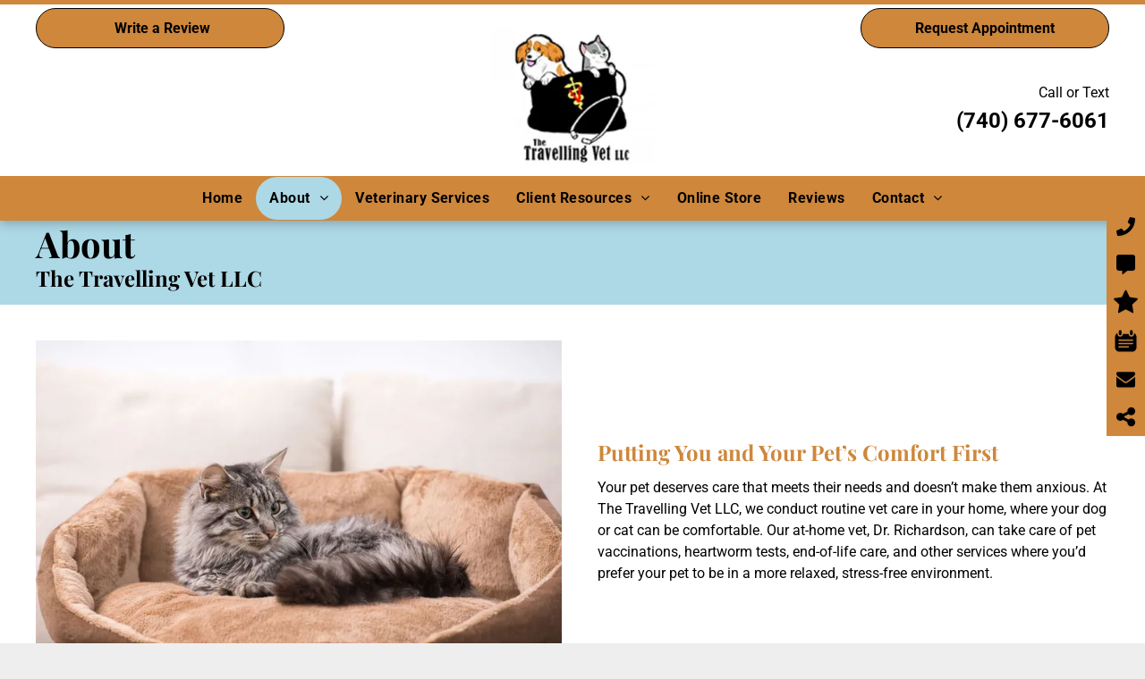

--- FILE ---
content_type: text/html;charset=utf-8
request_url: https://www.thetravellingvet.com/about/
body_size: 52477
content:
<!doctype html >
<html xmlns="http://www.w3.org/1999/xhtml" lang="en"
      class="">
<head>
    <meta charset="utf-8">
    




































<script type="text/javascript">
    window._currentDevice = 'desktop';
    window.Parameters = window.Parameters || {
        HomeUrl: 'https://www.thetravellingvet.com/',
        AccountUUID: 'c1f9a940fb4d4c0392fd141cac88908c',
        SystemID: 'US_HIBU_PRODUCTION',
        SiteAlias: '17f5ffc189cf4861a042455706f12065',
        SiteType: atob('RFVEQU9ORQ=='),
        PublicationDate: 'Tue Oct 07 22:39:10 UTC 2025',
        ExternalUid: '669269167',
        IsSiteMultilingual: false,
        InitialPostAlias: '',
        InitialPostPageUuid: '',
        InitialDynamicItem: '',
        DynamicPageInfo: {
            isDynamicPage: false,
            base64JsonRowData: 'null',
        },
        InitialPageAlias: 'about',
        InitialPageUuid: 'fbf9502634314c599019f29db8ced797',
        InitialPageId: '104754090',
        InitialEncodedPageAlias: 'YWJvdXQ=',
        InitialHeaderUuid: 'aaf4340e3c9e4990bec02ea49ff8b09d',
        CurrentPageUrl: '',
        IsCurrentHomePage: false,
        AllowAjax: false,
        AfterAjaxCommand: null,
        HomeLinkText: 'Back To Home',
        UseGalleryModule: false,
        CurrentThemeName: 'Layout Theme',
        ThemeVersion: '500000',
        DefaultPageAlias: '',
        RemoveDID: true,
        WidgetStyleID: null,
        IsHeaderFixed: false,
        IsHeaderSkinny: false,
        IsBfs: true,
        StorePageAlias: 'null',
        StorePagesUrls: 'e30=',
        IsNewStore: 'false',
        StorePath: '',
        StoreId: 'null',
        StoreVersion: 0,
        StoreBaseUrl: '',
        StoreCleanUrl: true,
        StoreDisableScrolling: true,
        IsStoreSuspended: false,
        HasCustomDomain: true,
        SimpleSite: false,
        showCookieNotification: false,
        cookiesNotificationMarkup: 'null',
        translatedPageUrl: '',
        isFastMigrationSite: false,
        sidebarPosition: 'NA',
        currentLanguage: 'en',
        currentLocale: 'en',
        NavItems: '{}',
        errors: {
            general: 'There was an error connecting to the page.<br/> Make sure you are not offline.',
            password: 'Incorrect name/password combination',
            tryAgain: 'Try again'
        },
        NavigationAreaParams: {
            ShowBackToHomeOnInnerPages: true,
            NavbarSize: -1,
            NavbarLiveHomePage: 'https://www.thetravellingvet.com/',
            BlockContainerSelector: '.dmBody',
            NavbarSelector: '#dmNav:has(a)',
            SubNavbarSelector: '#subnav_main'
        },
        hasCustomCode: true,
        planID: '755',
        customTemplateId: 'null',
        siteTemplateId: 'null',
        productId: 'DM_DIRECT',
        disableTracking: false,
        pageType: 'FROM_SCRATCH',
        isRuntimeServer: true,
        isInEditor: false,
        hasNativeStore: false,
        defaultLang: 'en',
        hamburgerMigration: null,
        isFlexSite: false
    };

    window.Parameters.LayoutID = {};
    window.Parameters.LayoutID[window._currentDevice] = 6;
    window.Parameters.LayoutVariationID = {};
    window.Parameters.LayoutVariationID[window._currentDevice] = 5;
</script>





















<!-- Injecting site-wide to the head -->




<!-- End Injecting site-wide to the head -->

<!-- Inject secured cdn script -->


<!-- ========= Meta Tags ========= -->
<!-- PWA settings -->
<script>
    function toHash(str) {
        var hash = 5381, i = str.length;
        while (i) {
            hash = hash * 33 ^ str.charCodeAt(--i)
        }
        return hash >>> 0
    }
</script>
<script>
    (function (global) {
    //const cacheKey = global.cacheKey;
    const isOffline = 'onLine' in navigator && navigator.onLine === false;
    const hasServiceWorkerSupport = 'serviceWorker' in navigator;
    if (isOffline) {
        console.log('offline mode');
    }
    if (!hasServiceWorkerSupport) {
        console.log('service worker is not supported');
    }
    if (hasServiceWorkerSupport && !isOffline) {
        window.addEventListener('load', function () {
            const serviceWorkerPath = '/runtime-service-worker.js?v=3';
            navigator.serviceWorker
                .register(serviceWorkerPath, { scope: './' })
                .then(
                    function (registration) {
                        // Registration was successful
                        console.log(
                            'ServiceWorker registration successful with scope: ',
                            registration.scope
                        );
                    },
                    function (err) {
                        // registration failed :(
                        console.log('ServiceWorker registration failed: ', err);
                    }
                )
                .catch(function (err) {
                    console.log(err);
                });
        });

        // helper function to refresh the page
        var refreshPage = (function () {
            var refreshing;
            return function () {
                if (refreshing) return;
                // prevent multiple refreshes
                var refreshkey = 'refreshed' + location.href;
                var prevRefresh = localStorage.getItem(refreshkey);
                if (prevRefresh) {
                    localStorage.removeItem(refreshkey);
                    if (Date.now() - prevRefresh < 30000) {
                        return; // dont go into a refresh loop
                    }
                }
                refreshing = true;
                localStorage.setItem(refreshkey, Date.now());
                console.log('refereshing page');
                window.location.reload();
            };
        })();

        function messageServiceWorker(data) {
            return new Promise(function (resolve, reject) {
                if (navigator.serviceWorker.controller) {
                    var worker = navigator.serviceWorker.controller;
                    var messageChannel = new MessageChannel();
                    messageChannel.port1.onmessage = replyHandler;
                    worker.postMessage(data, [messageChannel.port2]);
                    function replyHandler(event) {
                        resolve(event.data);
                    }
                } else {
                    resolve();
                }
            });
        }
    }
})(window);
</script>
<!-- Add manifest -->
<!-- End PWA settings -->



<link rel="canonical" href="https://www.thetravellingvet.com/about">

<meta id="view" name="viewport" content="initial-scale=1, minimum-scale=1, maximum-scale=5, viewport-fit=cover">
<meta name="apple-mobile-web-app-capable" content="yes">

<!--Add favorites icons-->

<link rel="icon" type="image/x-icon" href="https://cdn.hibuwebsites.com/17f5ffc189cf4861a042455706f12065/site_favicon_16_1753378734525.ico"/>

<!-- End favorite icons -->
<link rel="preconnect" href="https://le-cdn.hibuwebsites.com/"/>



<!-- render the required CSS and JS in the head section -->
<script id='d-js-dmapi'>
    window.SystemID = 'US_HIBU_PRODUCTION';

    if (!window.dmAPI) {
        window.dmAPI = {
            registerExternalRuntimeComponent: function () {
            },
            getCurrentDeviceType: function () {
                return window._currentDevice;
            },
            runOnReady: (ns, fn) => {
                const safeFn = dmAPI.toSafeFn(fn);
                ns = ns || 'global_' + Math.random().toString(36).slice(2, 11);
                const eventName = 'afterAjax.' + ns;

                if (document.readyState === 'complete') {
                    $.DM.events.off(eventName).on(eventName, safeFn);
                    setTimeout(function () {
                        safeFn({
                            isAjax: false,
                        });
                    }, 0);
                } else {
                    window?.waitForDeferred?.('dmAjax', () => {
                        $.DM.events.off(eventName).on(eventName, safeFn);
                        safeFn({
                            isAjax: false,
                        });
                    });
                }
            },
            toSafeFn: (fn) => {
                if (fn?.safe) {
                    return fn;
                }
                const safeFn = function (...args) {
                    try {
                        return fn?.apply(null, args);
                    } catch (e) {
                        console.log('function failed ' + e.message);
                    }
                };
                safeFn.safe = true;
                return safeFn;
            }
        };
    }

    if (!window.requestIdleCallback) {
        window.requestIdleCallback = function (fn) {
            setTimeout(fn, 0);
        }
    }
</script>

<!-- loadCSS function header.jsp-->






<script id="d-js-load-css">
/**
 * There are a few <link> tags with CSS resource in them that are preloaded in the page
 * in each of those there is a "onload" handler which invokes the loadCSS callback
 * defined here.
 * We are monitoring 3 main CSS files - the runtime, the global and the page.
 * When each load we check to see if we can append them all in a batch. If threre
 * is no page css (which may happen on inner pages) then we do not wait for it
 */
(function () {
  let cssLinks = {};
  function loadCssLink(link) {
    link.onload = null;
    link.rel = "stylesheet";
    link.type = "text/css";
  }
  
    function checkCss() {
      const pageCssLink = document.querySelector("[id*='CssLink']");
      const widgetCssLink = document.querySelector("[id*='widgetCSS']");

        if (cssLinks && cssLinks.runtime && cssLinks.global && (!pageCssLink || cssLinks.page) && (!widgetCssLink || cssLinks.widget)) {
            const storedRuntimeCssLink = cssLinks.runtime;
            const storedPageCssLink = cssLinks.page;
            const storedGlobalCssLink = cssLinks.global;
            const storedWidgetCssLink = cssLinks.widget;

            storedGlobalCssLink.disabled = true;
            loadCssLink(storedGlobalCssLink);

            if (storedPageCssLink) {
                storedPageCssLink.disabled = true;
                loadCssLink(storedPageCssLink);
            }

            if(storedWidgetCssLink) {
                storedWidgetCssLink.disabled = true;
                loadCssLink(storedWidgetCssLink);
            }

            storedRuntimeCssLink.disabled = true;
            loadCssLink(storedRuntimeCssLink);

            requestAnimationFrame(() => {
                setTimeout(() => {
                    storedRuntimeCssLink.disabled = false;
                    storedGlobalCssLink.disabled = false;
                    if (storedPageCssLink) {
                      storedPageCssLink.disabled = false;
                    }
                    if (storedWidgetCssLink) {
                      storedWidgetCssLink.disabled = false;
                    }
                    // (SUP-4179) Clear the accumulated cssLinks only when we're
                    // sure that the document has finished loading and the document 
                    // has been parsed.
                    if(document.readyState === 'interactive') {
                      cssLinks = null;
                    }
                }, 0);
            });
        }
    }
  

  function loadCSS(link) {
    try {
      var urlParams = new URLSearchParams(window.location.search);
      var noCSS = !!urlParams.get("nocss");
      var cssTimeout = urlParams.get("cssTimeout") || 0;

      if (noCSS) {
        return;
      }
      if (link.href && link.href.includes("d-css-runtime")) {
        cssLinks.runtime = link;
        checkCss();
      } else if (link.id === "siteGlobalCss") {
        cssLinks.global = link;
        checkCss();
      } 
      
      else if (link.id && link.id.includes("CssLink")) {
        cssLinks.page = link;
        checkCss();
      } else if (link.id && link.id.includes("widgetCSS")) {
        cssLinks.widget = link;
        checkCss();
      }
      
      else {
        requestIdleCallback(function () {
          window.setTimeout(function () {
            loadCssLink(link);
          }, parseInt(cssTimeout, 10));
        });
      }
    } catch (e) {
      throw e
    }
  }
  window.loadCSS = window.loadCSS || loadCSS;
})();
</script>



<script data-role="deferred-init" type="text/javascript">
    /* usage: window.getDeferred(<deferred name>).resolve() or window.getDeferred(<deferred name>).promise.then(...)*/
    function Def() {
        this.promise = new Promise((function (a, b) {
            this.resolve = a, this.reject = b
        }).bind(this))
    }

    const defs = {};
    window.getDeferred = function (a) {
        return null == defs[a] && (defs[a] = new Def), defs[a]
    }
    window.waitForDeferred = function (b, a, c) {
        let d = window?.getDeferred?.(b);
        d
            ? d.promise.then(a)
            : c && ["complete", "interactive"].includes(document.readyState)
                ? setTimeout(a, 1)
                : c
                    ? document.addEventListener("DOMContentLoaded", a)
                    : console.error(`Deferred  does not exist`);
    };
</script>
<style id="forceCssIncludes">
    /* This file is auto-generated from a `scss` file with the same name */

.videobgwrapper{overflow:hidden;position:absolute;z-index:0;width:100%;height:100%;top:0;left:0;pointer-events:none;border-radius:inherit}.videobgframe{position:absolute;width:101%;height:100%;top:50%;left:50%;transform:translateY(-50%) translateX(-50%);object-fit:fill}#dm video.videobgframe{margin:0}@media (max-width:767px){.dmRoot .dmPhotoGallery.newPhotoGallery:not(.photo-gallery-done){min-height:80vh}}@media (min-width:1025px){.dmRoot .dmPhotoGallery.newPhotoGallery:not(.photo-gallery-done){min-height:45vh}}@media (min-width:768px) and (max-width:1024px){.responsiveTablet .dmPhotoGallery.newPhotoGallery:not(.photo-gallery-done){min-height:45vh}}#dm [data-show-on-page-only]{display:none!important}#dmRoot div.stickyHeaderFix div.site_content{margin-top:0!important}#dmRoot div.stickyHeaderFix div.hamburger-header-container{position:relative}
    
body #dm #\31 042023939:not(.photo-gallery-done):not([data-widget-initialized]) { height: 45.0px !important; min-height: initial;}
</style>
<style id="cssVariables" type="text/css">
    :root {
  --color_1: rgba(255, 255, 255, 1);
  --color_2: rgba(0, 0, 0, 1);
  --color_3: rgba(206,135,59,1);
  --color_4: rgba(173,216,230,1);
  --color_5: rgba(206,135,59,1);
  --color_6: rgba(255, 255, 255, 1);
  --color_7: rgba(255, 200, 52, 1);
  --color_8: rgba(206,135,59,1);
}
</style>


<style id="hideAnimFix">
  .dmDesktopBody:not(.editGrid) [data-anim-desktop]:not([data-anim-desktop='none']), .dmDesktopBody:not(.editGrid) [data-anim-extended] {
    visibility: hidden;
  }

  .dmDesktopBody:not(.editGrid) .dmNewParagraph[data-anim-desktop]:not([data-anim-desktop='none']), .dmDesktopBody:not(.editGrid) .dmNewParagraph[data-anim-extended] {
    visibility: hidden !important;
  }


  #dmRoot:not(.editGrid) .flex-element [data-anim-extended] {
    visibility: hidden;
  }

</style>



<style id="criticalCss">
    @charset "UTF-8";@font-face{font-family:Roboto;font-style:normal;font-weight:100;font-stretch:100%;font-display:swap;src:url(https://cdn.hibuwebsites.com/fonts/s/roboto/v49/KFO7CnqEu92Fr1ME7kSn66aGLdTylUAMa3yUBA.woff2) format('woff2');unicode-range:U+0000-00FF,U+0131,U+0152-0153,U+02BB-02BC,U+02C6,U+02DA,U+02DC,U+0304,U+0308,U+0329,U+2000-206F,U+20AC,U+2122,U+2191,U+2193,U+2212,U+2215,U+FEFF,U+FFFD}@font-face{font-family:Roboto;font-style:italic;font-weight:100;font-stretch:100%;font-display:swap;src:url(https://cdn.hibuwebsites.com/fonts/s/roboto/v49/KFO5CnqEu92Fr1Mu53ZEC9_Vu3r1gIhOszmkBnka.woff2) format('woff2');unicode-range:U+0000-00FF,U+0131,U+0152-0153,U+02BB-02BC,U+02C6,U+02DA,U+02DC,U+0304,U+0308,U+0329,U+2000-206F,U+20AC,U+2122,U+2191,U+2193,U+2212,U+2215,U+FEFF,U+FFFD}@font-face{font-family:Roboto;font-style:normal;font-weight:300;font-stretch:100%;font-display:swap;src:url(https://cdn.hibuwebsites.com/fonts/s/roboto/v49/KFO7CnqEu92Fr1ME7kSn66aGLdTylUAMa3yUBA.woff2) format('woff2');unicode-range:U+0000-00FF,U+0131,U+0152-0153,U+02BB-02BC,U+02C6,U+02DA,U+02DC,U+0304,U+0308,U+0329,U+2000-206F,U+20AC,U+2122,U+2191,U+2193,U+2212,U+2215,U+FEFF,U+FFFD}@font-face{font-family:Roboto;font-style:italic;font-weight:300;font-stretch:100%;font-display:swap;src:url(https://cdn.hibuwebsites.com/fonts/s/roboto/v49/KFO5CnqEu92Fr1Mu53ZEC9_Vu3r1gIhOszmkBnka.woff2) format('woff2');unicode-range:U+0000-00FF,U+0131,U+0152-0153,U+02BB-02BC,U+02C6,U+02DA,U+02DC,U+0304,U+0308,U+0329,U+2000-206F,U+20AC,U+2122,U+2191,U+2193,U+2212,U+2215,U+FEFF,U+FFFD}@font-face{font-family:FontAwesome;font-display:block;src:url(https://static-res-cdn.websites.hibu.com/fonts/fontawesome-webfont.eot?v=6);src:url(https://static-res-cdn.websites.hibu.com/fonts/fontawesome-webfont.eot?#iefix&v=6) format("embedded-opentype"),url(https://static-res-cdn.websites.hibu.com/fonts/fontawesome-webfont.woff?v=6) format("woff"),url(https://static-res-cdn.websites.hibu.com/fonts/fontawesome-webfont.ttf?v=6) format("truetype"),url(https://static-res-cdn.websites.hibu.com/fonts/fontawesome-webfont.svg#fontawesomeregular?v=6) format("svg");font-weight:400;font-style:normal}@font-face{font-family:Roboto;font-style:normal;font-weight:400;font-stretch:100%;font-display:swap;src:url(https://cdn.hibuwebsites.com/fonts/s/roboto/v49/KFO7CnqEu92Fr1ME7kSn66aGLdTylUAMa3yUBA.woff2) format('woff2');unicode-range:U+0000-00FF,U+0131,U+0152-0153,U+02BB-02BC,U+02C6,U+02DA,U+02DC,U+0304,U+0308,U+0329,U+2000-206F,U+20AC,U+2122,U+2191,U+2193,U+2212,U+2215,U+FEFF,U+FFFD}@font-face{font-family:Roboto;font-style:italic;font-weight:400;font-stretch:100%;font-display:swap;src:url(https://cdn.hibuwebsites.com/fonts/s/roboto/v49/KFO5CnqEu92Fr1Mu53ZEC9_Vu3r1gIhOszmkBnka.woff2) format('woff2');unicode-range:U+0000-00FF,U+0131,U+0152-0153,U+02BB-02BC,U+02C6,U+02DA,U+02DC,U+0304,U+0308,U+0329,U+2000-206F,U+20AC,U+2122,U+2191,U+2193,U+2212,U+2215,U+FEFF,U+FFFD}@font-face{font-family:Roboto;font-style:normal;font-weight:500;font-stretch:100%;font-display:swap;src:url(https://cdn.hibuwebsites.com/fonts/s/roboto/v49/KFO7CnqEu92Fr1ME7kSn66aGLdTylUAMa3yUBA.woff2) format('woff2');unicode-range:U+0000-00FF,U+0131,U+0152-0153,U+02BB-02BC,U+02C6,U+02DA,U+02DC,U+0304,U+0308,U+0329,U+2000-206F,U+20AC,U+2122,U+2191,U+2193,U+2212,U+2215,U+FEFF,U+FFFD}@font-face{font-family:Roboto;font-style:italic;font-weight:500;font-stretch:100%;font-display:swap;src:url(https://cdn.hibuwebsites.com/fonts/s/roboto/v49/KFO5CnqEu92Fr1Mu53ZEC9_Vu3r1gIhOszmkBnka.woff2) format('woff2');unicode-range:U+0000-00FF,U+0131,U+0152-0153,U+02BB-02BC,U+02C6,U+02DA,U+02DC,U+0304,U+0308,U+0329,U+2000-206F,U+20AC,U+2122,U+2191,U+2193,U+2212,U+2215,U+FEFF,U+FFFD}@font-face{font-family:Roboto;font-style:normal;font-weight:700;font-stretch:100%;font-display:swap;src:url(https://cdn.hibuwebsites.com/fonts/s/roboto/v49/KFO7CnqEu92Fr1ME7kSn66aGLdTylUAMa3yUBA.woff2) format('woff2');unicode-range:U+0000-00FF,U+0131,U+0152-0153,U+02BB-02BC,U+02C6,U+02DA,U+02DC,U+0304,U+0308,U+0329,U+2000-206F,U+20AC,U+2122,U+2191,U+2193,U+2212,U+2215,U+FEFF,U+FFFD}@font-face{font-family:Roboto;font-style:italic;font-weight:700;font-stretch:100%;font-display:swap;src:url(https://cdn.hibuwebsites.com/fonts/s/roboto/v49/KFO5CnqEu92Fr1Mu53ZEC9_Vu3r1gIhOszmkBnka.woff2) format('woff2');unicode-range:U+0000-00FF,U+0131,U+0152-0153,U+02BB-02BC,U+02C6,U+02DA,U+02DC,U+0304,U+0308,U+0329,U+2000-206F,U+20AC,U+2122,U+2191,U+2193,U+2212,U+2215,U+FEFF,U+FFFD}@font-face{font-family:Roboto;font-style:normal;font-weight:900;font-stretch:100%;font-display:swap;src:url(https://cdn.hibuwebsites.com/fonts/s/roboto/v49/KFO7CnqEu92Fr1ME7kSn66aGLdTylUAMa3yUBA.woff2) format('woff2');unicode-range:U+0000-00FF,U+0131,U+0152-0153,U+02BB-02BC,U+02C6,U+02DA,U+02DC,U+0304,U+0308,U+0329,U+2000-206F,U+20AC,U+2122,U+2191,U+2193,U+2212,U+2215,U+FEFF,U+FFFD}@font-face{font-family:Roboto;font-style:italic;font-weight:900;font-stretch:100%;font-display:swap;src:url(https://cdn.hibuwebsites.com/fonts/s/roboto/v49/KFO5CnqEu92Fr1Mu53ZEC9_Vu3r1gIhOszmkBnka.woff2) format('woff2');unicode-range:U+0000-00FF,U+0131,U+0152-0153,U+02BB-02BC,U+02C6,U+02DA,U+02DC,U+0304,U+0308,U+0329,U+2000-206F,U+20AC,U+2122,U+2191,U+2193,U+2212,U+2215,U+FEFF,U+FFFD}@font-face{font-family:'Playfair Display';font-style:normal;font-weight:400 900;font-display:swap;src:url(https://cdn.hibuwebsites.com/fonts/s/playfairdisplay/v39/nuFiD-vYSZviVYUb_rj3ij__anPXDTzYgA.woff2) format('woff2');unicode-range:U+0000-00FF,U+0131,U+0152-0153,U+02BB-02BC,U+02C6,U+02DA,U+02DC,U+0304,U+0308,U+0329,U+2000-206F,U+20AC,U+2122,U+2191,U+2193,U+2212,U+2215,U+FEFF,U+FFFD}:root{--color_1:rgba(255, 255, 255, 1);--color_2:rgba(0, 0, 0, 1);--color_3:rgba(206,135,59,1);--color_4:rgba(173,216,230,1);--color_5:rgba(206,135,59,1);--color_6:rgba(255, 255, 255, 1);--color_7:rgba(255, 200, 52, 1);--color_8:rgba(206,135,59,1)}.dmInner{min-height:100vh!important;position:relative;min-width:768px!important}.dmPopup,.dmPopupMask{position:fixed;left:0}[dmtemplateid*=amburger] .dmLayoutWrapper{overflow:hidden}#dm .dmWidget .icon{font-size:26px}body.dmRoot #dm .dmOuter .dmInner .dmWidget .icon.hasFontIcon{height:26px;margin-top:-13px;line-height:normal;text-align:center;background-image:none}.dmRoot .hasFontIcon{background-image:none!important}.dmPopupMask{margin:0;display:none;width:10px;z-index:1000000999;top:0}#dmRoot .dmPopup,.dmPopup,.dmPopupClose:before,[data-display-type=block]{display:block}.dmPopup{text-align:left;top:10px;width:93%;z-index:1000009999!important;box-sizing:border-box;background:#f5f5f5;overflow-y:auto;height:100%}#dm .dmRespRow .dmRespCol>.dmWidget,body.fix-mobile-scrolling{overflow:initial}.dmPopup .dmPopupTitle{text-align:left;font:700 19px Helvetica,Arial;margin:20px 20px 35px;color:#999}#dmPopup{opacity:0}.dmPopupClose,.dmPopupClose:before{position:absolute;visibility:visible}.dmPopupClose{border-radius:25px;width:27px;height:27px;z-index:1;background-color:rgba(255,255,255,.4);top:12px;right:12px}.dmPopupClose:before{font-size:20px;color:#000;top:3px;right:3px}body.dmDesktopBody:not(.mac) .data::-webkit-scrollbar{width:5px;height:5px}#dm .dmInner div.u_hcontainer,#dm .p_hfcontainer .u_1001215339,#dm .p_hfcontainer .u_1133041273,#dm .p_hfcontainer .u_1239390387,.dmRespRow.fullBleedMode>.dmRespColsWrapper{width:100%!important}body.dmDesktopBody:not(.mac) .data::-webkit-scrollbar-track{background:rgba(0,0,0,.1)}body.dmDesktopBody:not(.mac) .data::-webkit-scrollbar-thumb{background:#c8c8c8;box-shadow:inset 0 1px 2px #454545;border-radius:45px}.dmRespRow.fullBleedMode>.dmRespColsWrapper{max-width:100%!important}.dmRespRow.fullBleedMode{padding-left:0!important;padding-right:0!important}#dm .dmRespRow .dmRespColsWrapper{display:flex}#dm .dmInner .dmWidget.align-center,.align-center{margin-left:auto;margin-right:auto}.text-align-center{text-align:center}#hcontainer[has-shadow=true]{position:relative;z-index:1}#dmRoot{text-decoration-skip-ink:none}@media (min-width:1025px){#dmRoot.responsiveTablet #dm #dmStyle_outerContainer #dmStyle_innerContainer .showOnMedium,#dmRoot.responsiveTablet #dm .dmInner .hide-for-large{display:none!important}#dmRoot.responsiveTablet #dm [data-responsive-name=ResponsiveDesktopTopTabletHamburger] .site_content{margin-top:0!important}:root{--btn-text-font-size:16px}}@media (min-width:768px) and (max-width:1024px){#dmRoot.responsiveTablet #dm #dmStyle_outerContainer #dmStyle_innerContainer #hamburger-header-container~#stickyHeaderSpacer,#dmRoot.responsiveTablet #dm #dmStyle_outerContainer #dmStyle_innerContainer .showOnLarge,#dmRoot.responsiveTablet #dm .dmInner .hide-for-medium{display:none!important}:root{--btn-text-font-size:16px}}@media (max-width:767px){#dmRoot.responsiveTablet #dm #dmStyle_outerContainer #dmStyle_innerContainer #hamburger-header-container~#stickyHeaderSpacer,#dmRoot.responsiveTablet #dm #dmStyle_outerContainer #dmStyle_innerContainer .showOnLarge,#dmRoot.responsiveTablet #dm .dmInner .hide-for-small{display:none!important}}body{-webkit-overflow-scrolling:touch}:not(.runtime-module-container) .layout-drawer,:not(.runtime-module-container) .layout-drawer-hamburger,:not(.runtime-module-container) .layout-drawer-overlay{visibility:hidden}:not(.runtime-module-container) .layout-drawer{position:fixed;transform:translate(-100%,-100%)}:not(.runtime-module-container) .layout-drawer[data-origin=side-reverse]{transform:translate(100%,0)}:not(.runtime-module-container) .layout-drawer-overlay{opacity:0}.runtime-module-container{width:100%}.runtime-module-container[dmtemplateid*=amburger] #site_content,.runtime-module-container[dmtemplateid*=amburger] .dmInner{position:static}.runtime-module-container[dmtemplateid*=amburger] #site_content .site_content{position:relative}.runtime-module-container[dmtemplateid*=amburger] .dmLayoutWrapper{background-color:transparent}.runtime-module-container .hamburger-header-container{position:fixed;z-index:2;top:0;left:0;width:100%}.runtime-module-container .hamburger-header-container .hamburger-header{min-height:43px}.runtime-module-container .layout-drawer,.runtime-module-container .layout-drawer-hamburger,.runtime-module-container .layout-drawer-overlay{visibility:visible}.runtime-module-container[dmtemplateid*=amburger] .site_content{margin-top:59px}.runtime-module-container .layout-drawer,.runtime-module-container .layout-drawer-overlay{height:100%;position:fixed;top:0;left:0}.runtime-module-container .layout-drawer{background-color:#fff;width:75vw;transform:translate(-100%,0);overflow:auto;-webkit-overflow-scrolling:auto;z-index:13;display:flex;flex-direction:column}.runtime-module-container .layout-drawer .dmRespRow:not(.dmPlaceHolderRespRow) .dmRespColsWrapper .dmRespCol:not(.content-removed):only-child:empty{min-height:0}.runtime-module-container .layout-drawer[data-origin=side-reverse]{transform:translate(100%,0);left:auto;right:0}.runtime-module-container .layout-drawer-overlay{width:100vw;background-color:rgba(0,0,0,.4);opacity:0;z-index:6}body:not([data-flex-site]) .layout-drawer .dmRespRow:not(:first-of-type):not(:last-of-type){flex:1 1 auto}.layout-drawer-hamburger{background:0 0;-webkit-appearance:none;appearance:none;position:fixed;left:18px;margin-left:env(safe-area-inset-left);padding:17px 11px;z-index:14;width:52px;height:52px;color:#787878;display:flex;flex-direction:column;border:0;justify-content:space-between;align-items:stretch;top:18px;border-radius:0}.layout-drawer-hamburger:not(:focus){outline:unset}.layout-drawer-hamburger .hamburger__slice{display:block;height:0;width:100%;border:1px solid currentColor;transform-origin:center}@media (max-width:767px){.layout-drawer-hamburger{background:0 0;-webkit-appearance:none;appearance:none;position:fixed;left:10px;margin-left:env(safe-area-inset-left);padding:13px 9px;z-index:14;width:40px;height:40px;color:#787878;display:flex;flex-direction:column;border:0;justify-content:space-between;align-items:stretch;top:10px;border-radius:0}.layout-drawer-hamburger:not(:focus){outline:unset}.layout-drawer-hamburger .hamburger__slice{display:block;height:0;width:100%;border:1px solid currentColor;transform-origin:center}}.hamburger-reverse .layout-drawer-hamburger{left:auto;right:10px;margin-right:env(safe-area-inset-right)}#dm-outer-wrapper #hamburger-header-container #hamburger-header .dmRespCol{display:flex;flex-direction:column;justify-content:center}header,main,nav{display:block}html{font-family:Source Sans Pro;-webkit-text-size-adjust:100%;-ms-text-size-adjust:100%}h1{font-size:2em;margin:.67em 0}img{border:0;max-width:100%;-ms-interpolation-mode:bicubic;display:inline-block}svg:not(:root){overflow:hidden}button{font-family:inherit;font-size:100%;margin:0;line-height:normal;text-transform:none;-webkit-appearance:button}button::-moz-focus-inner{border:0;padding:0}*,:after,:before{box-sizing:border-box}.dmRespRow{padding-top:15px;padding-bottom:15px}.dmRespRow .dmRespRow:after,.dmRespRow .dmRespRow:before,.dmRespRow:after,.dmRespRow:before{content:" ";display:table}.dmRespRow .dmRespRow:after,.dmRespRow:after{clear:both}.dmRespRow,.dmRespRow .dmRespColsWrapper{max-width:960px;position:relative;margin:0 auto;width:100%}@media screen and (min-width:1200px){.rows-1200 .dmRespRow:not(.fullBleedMode) .dmRespColsWrapper{max-width:1200px}}.dmHeader,.dmRespRow .dmRespCol>*{max-width:100%}.dmRespRow .dmRespCol{position:relative;width:100%;display:inline-block;vertical-align:top;float:left}.dmRespRow .dmRespRow{width:auto;margin-top:0;margin-bottom:0;max-width:none}.dmDesktopBody .dmRespRow .large-4{position:relative;width:33.33333%}.dmDesktopBody .dmRespRow .large-6{position:relative;width:50%}.dmDesktopBody .dmRespRow .large-12{position:relative;width:100%}[class*=" dm-common-icons-"]{speak:none;font-style:normal;font-weight:400;font-variant:normal;text-transform:none;line-height:1;-webkit-font-smoothing:antialiased;-moz-osx-font-smoothing:grayscale;font-family:dm-common-icons!important}.dm-common-icons-close:before{content:"\e901"}[class*=" icon-"]{font-family:FontAwesome!important;font-weight:400;font-style:normal;text-decoration:inherit;-webkit-font-smoothing:antialiased;display:inline;width:auto;height:auto;line-height:normal;vertical-align:baseline;background-image:none;background-position:0 0;background-repeat:repeat;margin-top:0}[class*=" icon-"]:before{text-decoration:none;display:inline-block;speak:none}a [class*=" icon-"]{display:inline}.icon-star:before{content:"\f005"}.icon-angle-right:before{content:"\f105"}.icon-angle-down:before{content:"\f107"}@media (min-width:768px){.hamburger-reverse .layout-drawer-hamburger{right:18px}#dm .dmRespRow .dmRespCol>.dmWidget{width:280px;max-width:100%}}@media (max-width:767px){#dm .dmInner .dmWidget{width:100%}}#dm .dmInner .dmWidget:not(.displayNone){display:inline-block}#dm .dmInner .dmWidget:not(.flexButton):not(.displayNone)[data-display-type=block]{display:block}#dm .dmInner .dmWidget{text-decoration:none;margin:10px 0;clear:both;position:relative;text-align:center;line-height:22px;box-shadow:none;background-image:none;padding:0;height:auto;border-style:solid;white-space:nowrap}.desktop-bg,.fab{box-shadow:0 0 3px rgba(0,0,0,.5),3px 3px 3px rgba(0,0,0,.25)}#dm .dmInner .dmWidget:after{content:"";display:inline-block;height:100%;vertical-align:middle;width:0;margin-right:-.25em}#dm .dmInner .dmWidget .iconBg{position:absolute;left:0;width:50px;top:50%;margin-top:-13px}#dm .dmWidget .text{display:inline-block;vertical-align:middle;font-size:1.125em;line-height:normal;white-space:normal;padding:10px 7px;max-width:98%}html:not(.ios-preview) #dm .hasStickyHeader .dmInner div.dmHeaderContainer{position:fixed!important;z-index:101;width:100%;min-width:768px}.dmNewParagraph[data-version]{line-height:initial}.dmNewParagraph[data-version] .text-align-center{text-align:center!important}.dmNewParagraph[data-version] .text-align-right{text-align:right!important}.dmHeader,.fab,.imageWidget a{text-align:center}.dmNewParagraph[data-version] [class*=size-]{width:auto!important;height:auto!important}.dmNewParagraph[data-version] h1,.dmNewParagraph[data-version] h3,.dmNewParagraph[data-version] p{margin-top:0;margin-bottom:0}.dmNewParagraph[data-version] a{vertical-align:initial}.inlineBindingLink{color:inherit!important;text-decoration:inherit!important}.imageWidget{position:relative}.imageWidget a{font-style:italic}.imageWidget img[width][height]{height:auto}.headerWidget{min-height:10px}#main-container{display:inline-block;margin:0 auto}#close-bar{width:42.67px;z-index:10000006;position:absolute;bottom:.5em;right:.5em}#close-bar svg{fill:#fff!important}.fab{background:#fff;width:64px;height:64px;border-radius:50%;color:#333;position:fixed;bottom:0;right:0;font-size:2.6667em;display:inline-block;vertical-align:middle}.mobile-bg,.overlay,.social-bg{position:fixed;width:100%;left:0}.overlay{top:0;height:100%;background:#ECECEC;opacity:.9;display:none;z-index:10000001}.mobile-bg,.social-bg{bottom:0;z-index:10000002;display:none}#help-text,.desktop-bg{position:absolute;display:none}.social-bg{z-index:10000005}.desktop-bg{min-width:200px;bottom:0;left:0;z-index:10000004;background:#fff;border-bottom:6px solid #333}#float-container{position:fixed;right:0;top:50%;transform:translateY(-50%);white-space:nowrap;z-index:10000005}#help-text{margin:20px;color:#333;font-size:24px;text-align:left}#masterfab{z-index:10000006;display:none;align-items:center}#masterfab svg{fill:#ccc;margin:0 auto;display:block;width:60%;max-width:70px;max-height:50px}.modal__overlay{top:0;left:0;right:0;bottom:0;background:rgba(0,0,0,.6);display:flex;justify-content:center;align-items:center;position:relative;height:100%;width:100%}.modal__container{background-color:#fff;padding:30px;max-width:500px;min-width:200px;max-height:100vh;border-radius:4px;overflow-y:auto;box-sizing:border-box}.modal__header{display:flex;justify-content:space-between;align-items:center}.modal__title{margin:0 auto;color:#000;font-weight:600;font-size:1.25rem;line-height:1.25;box-sizing:border-box}#dm div.dmRespCol>*,.modal__content{line-height:1.5}.modal__close{background:0 0;border:0;position:absolute;top:14px;right:14px}.modal__close,.modal__close svg{width:20px;height:20px;outline:0!important}.modal__close svg{position:absolute;left:0;top:0}.modal__content{margin-top:2rem;margin-bottom:2rem;color:rgba(0,0,0,.8)}@keyframes mmfadeOut{from{opacity:1}to{opacity:0}}@keyframes mmslideOut{from{transform:translateY(0)}to{transform:translateY(-10%)}}.micromodal-slide{display:none}.micromodal-slide[aria-hidden=true] .modal__overlay{animation:mmfadeOut .3s cubic-bezier(0,0,.2,1)}.micromodal-slide[aria-hidden=true] .modal__container{animation:mmslideOut .3s cubic-bezier(0,0,.2,1)}.micromodal-slide .modal__container,.micromodal-slide .modal__overlay{will-change:transform}img[width][height]{height:auto}*{border:0 solid #333;scrollbar-arrow-color:#fff;scrollbar-track-color:#F2F2F2;scrollbar-face-color:silver;scrollbar-highlight-color:silver;scrollbar-3dlight-color:silver;scrollbar-shadow-color:silver;scrollbar-darkshadow-color:silver;scrollbar-width:12px}A IMG{border:none}h1,h2,h3,ul{margin-left:0;margin-right:0}.dmInner *{-webkit-font-smoothing:antialiased}a,img,li,ul{vertical-align:top}#site_content{position:relative}.dmOuter{word-wrap:break-word}.dmInner{font-size:16px;background:#fff;color:#666}.dmDesktopBody .dmInner{min-width:960px}.dmInner a{color:#463939;outline:0;vertical-align:inherit}.dmInner ul:not(.defaultList){padding:0}.dmHeader{background:#68ccd1;color:#666;position:relative;width:100%}#dm .main-navigation.unifiednav:not([data-nav-structure=VERTICAL])>.unifiednav__container .nav-item-text::before,.dmNewParagraph{text-align:left}DIV.dmBody{padding:0;clear:both}.dmContent{margin:0;padding:0}#site_content ul:not(.defaultList){-webkit-padding-start:0;-moz-padding-start:0;list-style-position:inside}.dmRespRowsWrapper{max-width:960px;margin:0 auto}.dmLargeBody .imageWidget:not(.displayNone){display:inline-block;max-width:100%}#dm .dmRespColsWrapper,.dmStandardDesktop{display:block}.imageWidget:not(.displayNone) img{width:100%}h3{font-weight:400;font-size:23px}.dmNewParagraph{margin:8px 0;padding:2px 0}.dmLargeBody .dmRespRowsWrapper>.dmRespRow .dmRespCol,.dmLargeBody .fHeader .dmRespRow .dmRespCol{padding-left:.75%;padding-right:.75%}.dmLargeBody .dmRespRowsWrapper>.dmRespRow .dmRespCol:first-child,.dmLargeBody .fHeader .dmRespRow .dmRespCol:first-child{padding-left:0;padding-right:1.5%}.dmLargeBody .dmRespRowsWrapper>.dmRespRow .dmRespCol:last-child,.dmLargeBody .fHeader .dmRespRow .dmRespCol:last-child{padding-right:0;padding-left:1.5%}.dmLargeBody .dmRespRowsWrapper>.dmRespRow .dmRespCol:only-child,.dmLargeBody .fHeader .dmRespRow .dmRespCol:only-child{padding-left:0;padding-right:0}#dmFirstContainer .dmRespRowsWrapper:after,#dmFirstContainer .dmRespRowsWrapper:before{content:"";display:table}.dmLinksMenu>ul{display:block;margin:0;font-size:inherit}.dmStandardDesktop{margin:0 auto}body{width:100%;overflow:hidden;-webkit-text-size-adjust:100%!important;-ms-text-size-adjust:100%!important;background-color:#eee}.main-navigation.unifiednav{-js-display:flex;display:flex;justify-content:flex-start;align-items:stretch;overflow:visible}.main-navigation.unifiednav ul{list-style:none;padding:0;margin:0;font-size:1rem}.main-navigation.unifiednav .unifiednav__container{-js-display:flex;display:flex;justify-content:flex-start;list-style:none}.main-navigation.unifiednav .unifiednav__container>.unifiednav__item-wrap{-js-display:flex;display:flex;justify-content:flex-start;position:relative;font-weight:400}.main-navigation.unifiednav .unifiednav__container:not([data-depth])>.unifiednav__item-wrap::after,.main-navigation.unifiednav .unifiednav__container:not([data-depth])>.unifiednav__item-wrap::before{content:'';align-self:center;font-weight:700}.main-navigation.unifiednav .unifiednav__container>.unifiednav__item-wrap>.unifiednav__item{-js-display:flex;display:flex;justify-content:flex-start;align-items:center;flex-direction:row;color:inherit;text-decoration:none;position:relative;padding:12px 15px;margin:0;font-weight:inherit;letter-spacing:.03em}.main-navigation.unifiednav .unifiednav__container:not([data-depth])>.unifiednav__item-wrap>.unifiednav__item{padding:0 15px}.main-navigation.unifiednav .unifiednav__container>.unifiednav__item-wrap>.unifiednav__item .nav-item-text{white-space:nowrap}.main-navigation.unifiednav .unifiednav__container:not([data-depth])>.unifiednav__item-wrap>.unifiednav__item .nav-item-text::after,.main-navigation.unifiednav .unifiednav__container:not([data-depth])>.unifiednav__item-wrap>.unifiednav__item .nav-item-text::before{content:'';width:100%;height:0;border:0 solid transparent;border-top-color:currentColor;display:block;opacity:0}.main-navigation.unifiednav .unifiednav__container:not([data-depth])>.unifiednav__item-wrap>.unifiednav__item.dmNavItemSelected .nav-item-text::after,.main-navigation.unifiednav .unifiednav__container:not([data-depth])>.unifiednav__item-wrap>.unifiednav__item.dmNavItemSelected .nav-item-text::before{opacity:1}.main-navigation.unifiednav.effect-bottom2{padding:calc(12px - .2em - 2px) 15px}.main-navigation.unifiednav.effect-bottom2 .unifiednav__container:not([data-depth])>.unifiednav__item-wrap>.unifiednav__item .nav-item-text::after,.main-navigation.unifiednav.effect-bottom2 .unifiednav__container:not([data-depth])>.unifiednav__item-wrap>.unifiednav__item .nav-item-text::before{transform:scaleX(0);border-top-width:2px}.main-navigation.unifiednav.effect-bottom2 .unifiednav__container:not([data-depth])>.unifiednav__item-wrap>.unifiednav__item .nav-item-text::after{margin-top:.2em}.main-navigation.unifiednav.effect-bottom2 .unifiednav__container:not([data-depth])>.unifiednav__item-wrap>.unifiednav__item .nav-item-text::before{margin-bottom:.2em;border-top-color:transparent}.main-navigation.unifiednav.effect-bottom2 .unifiednav__container:not([data-depth])>.unifiednav__item-wrap>.unifiednav__item.dmNavItemSelected .nav-item-text::after,.main-navigation.unifiednav.effect-bottom2 .unifiednav__container:not([data-depth])>.unifiednav__item-wrap>.unifiednav__item.dmNavItemSelected .nav-item-text::before{transform:scaleX(1)}.main-navigation.unifiednav.effect-bottom2 .unifiednav__container:not([data-depth])>.unifiednav__item-wrap>.unifiednav__item .nav-item-text::after,.main-navigation.unifiednav.effect-bottom2 .unifiednav__container:not([data-depth])>.unifiednav__item-wrap>.unifiednav__item .nav-item-text::before{transform-origin:left}.main-navigation.unifiednav.effect-background{padding:0}.main-navigation.unifiednav.effect-background .unifiednav__container:not([data-depth])>.unifiednav__item-wrap>.unifiednav__item{padding:12px 15px;margin:0 15px 0 0}.main-navigation.unifiednav.effect-background .unifiednav__container:not([data-depth]) .unifiednav__container[data-depth='0']{left:15px;top:calc(100% - 12px)}.main-navigation.unifiednav.effect-background .unifiednav__container:not([data-depth])>.unifiednav__item-wrap>.unifiednav__item.dmNavItemSelected{background-color:#333;color:#fafafa}.main-navigation.unifiednav .unifiednav__container .unifiednav__item:not(.unifiednav__item_has-sub-nav) .icon{display:none}.main-navigation.unifiednav .unifiednav__container[data-depth]{position:absolute;top:0;left:0;flex-direction:column;opacity:0;z-index:100;background-color:#faf9f9}.main-navigation.unifiednav .unifiednav__container[data-depth='0']{top:100%;transform:translateY(-10px)}.main-navigation.unifiednav:not(.unifiednav_vertical) .unifiednav__container[data-depth='0']{left:15px}.main-navigation.unifiednav .unifiednav__container>.unifiednav__item-wrap .unifiednav__container>.unifiednav__item-wrap{flex-direction:column}.main-navigation.unifiednav .unifiednav__container[data-depth]>.unifiednav__item-wrap .unifiednav__item{padding:15px 30px 15px 15px;margin:0}.main-navigation.unifiednav .unifiednav__container[data-depth]>.unifiednav__item-wrap:not(:last-child)::after{content:''!important;width:100%;height:0;color:#ececec;align-self:center;border:0 solid currentColor}.main-navigation.unifiednav[layout-main=horizontal_nav_layout_8] .unifiednav__container:not([data-depth])>.unifiednav__item-wrap>.unifiednav__item{border-radius:30px;padding:12px 30px;margin:0 15px 0 0}.main-navigation.unifiednav[layout-sub=submenu_horizontal_2] .unifiednav__container[data-depth]{color:#999}.main-navigation.unifiednav[layout-sub=submenu_horizontal_2] .unifiednav__container[data-depth]>.unifiednav__item-wrap:not(:last-child)::after{border-top-width:1px}.main-navigation.unifiednav .unifiednav__container>.unifiednav__item-wrap>.unifiednav__item.unifiednav__item_has-sub-nav .icon{display:initial;padding-left:10px;margin-left:0}.main-navigation.unifiednav[layout-main=horizontal_nav_layout_8] .unifiednav__container:not([data-depth])>.unifiednav__item-wrap .unifiednav__container[data-depth='0']{left:30px}.main-navigation.unifiednav:not(.unifiednav_vertical)>.unifiednav__container{justify-content:inherit}#dm .p_hfcontainer nav.main-navigation.unifiednav{min-width:9em!important;text-align:initial!important}#dm .main-navigation.unifiednav .unifiednav__container[data-depth]{background-color:transparent}#dm .main-navigation.unifiednav[layout-sub=submenu_horizontal_2] .unifiednav__container[data-depth]{background-color:#faf9f9}#dm .main-navigation.unifiednav .unifiednav__container[data-depth]>.unifiednav__item-wrap:not(:last-child)::after{color:#d1d1d1}#dm .main-navigation.unifiednav[data-nav-structure=VERTICAL] .unifiednav__container{flex-direction:column;flex:1 1 100%}#dm .main-navigation.unifiednav[data-nav-structure=VERTICAL] .unifiednav__container>.unifiednav__item-wrap>.unifiednav__item{padding:8px 0;margin:0}#dm .main-navigation.unifiednav[data-nav-structure=VERTICAL] .unifiednav__container>.unifiednav__item-wrap>.unifiednav__item.unifiednav__item_has-sub-nav .icon{padding-left:15px}#dm .main-navigation.unifiednav[data-nav-structure=VERTICAL] .unifiednav__container>.unifiednav__item-wrap>.unifiednav__item .nav-item-text{white-space:initial}#dm .main-navigation.unifiednav[data-nav-structure=VERTICAL] .unifiednav__container:not([data-depth])>.unifiednav__item-wrap{flex-direction:column}#dm .main-navigation.unifiednav[data-nav-structure=VERTICAL] .unifiednav__container:not([data-depth])>.unifiednav__item-wrap .unifiednav__container[data-depth]{opacity:1;position:static;transform:translate(0)}#dm .main-navigation.unifiednav[data-nav-structure=VERTICAL] .unifiednav__container:not([data-depth])>.unifiednav__item-wrap .unifiednav__container[data-depth]>.unifiednav__item-wrap .unifiednav__item{justify-content:inherit;padding:8px 1em;margin:0;font-size:.8em}#dm .main-navigation.unifiednav[data-nav-structure=VERTICAL] .unifiednav__container:not([data-depth])>.unifiednav__item-wrap::after{content:''!important;width:100%;height:0;color:#d1d1d1;align-self:flex-start;border:0 solid currentColor}#dm .main-navigation.unifiednav[data-nav-structure=VERTICAL].effect-background .unifiednav__container:not([data-depth])>.unifiednav__item-wrap>.unifiednav__item{margin:0}#dm .main-navigation.unifiednav[data-nav-structure=VERTICAL][layout-main=vertical_nav_layout_3] .unifiednav__container:not([data-depth])>.unifiednav__item-wrap>.unifiednav__item{padding:12px 15px}#dm .main-navigation.unifiednav[data-nav-structure=VERTICAL][layout-main=vertical_nav_layout_3] .unifiednav__container:not([data-depth])>.unifiednav__item-wrap>.unifiednav__container[data-depth]>.unifiednav__item-wrap .unifiednav__item{padding:5px 30px}#dm .main-navigation.unifiednav[data-nav-structure=VERTICAL][layout-main=vertical_nav_layout_3].effect-background .unifiednav__container:not([data-depth])>.unifiednav__item-wrap>.unifiednav__item.dmNavItemSelected{background-color:rgba(51,51,51,.4)}#dm .main-navigation.unifiednav[data-nav-structure=VERTICAL][data-show-vertical-sub-items=HIDE] .unifiednav__container[data-depth]{transform-origin:top;height:auto;overflow:hidden}#dm .main-navigation.unifiednav[data-nav-structure=VERTICAL][data-show-vertical-sub-items=HIDE]>.unifiednav__container:not([data-depth])>.unifiednav__item-wrap .unifiednav__container[data-depth]{opacity:0;max-height:0}#dm .main-navigation.unifiednav[data-nav-structure=VERTICAL][data-show-vertical-sub-items=HIDE]>.unifiednav__container:not([data-depth])>.unifiednav__item-wrap .unifiednav__item.dmNavItemSelected~.unifiednav__container[data-depth]{opacity:1;max-height:50em}#dm .main-navigation.unifiednav[data-nav-structure=VERTICAL][data-show-vertical-sub-items=HIDE]>.unifiednav__container:not([data-depth])>.unifiednav__item-wrap .unifiednav__item.dmNavItemSelected>.nav-item-text .icon::before{transform:rotate(180deg)}#dm .main-navigation.unifiednav:not([data-nav-structure=VERTICAL])>.unifiednav__container{flex-wrap:wrap;justify-content:inherit}#dm .main-navigation.unifiednav:not([data-nav-structure=VERTICAL]) .unifiednav__container:not([data-depth])>.unifiednav__item-wrap:not(:last-child)::after,#dm .main-navigation.unifiednav:not([data-nav-structure=VERTICAL]) .unifiednav__container:not([data-depth])>.unifiednav__item-wrap:not(:last-child)::before{content:''}#dm .main-navigation.unifiednav:not([data-nav-structure=SPLIT]) .unifiednav__container:not([data-depth])>.unifiednav__item-wrap:last-child .unifiednav__container[data-depth='0']{left:auto;right:0}#dm .main-navigation.unifiednav[data-nav-structure=VERTICAL] .unifiednav__container>.unifiednav__item-wrap>.unifiednav__item.unifiednav__item_has-sub-nav .icon{display:inline-block;padding-right:0}#dm .dmBody .dmRespRowsWrapper{max-width:none;background-color:transparent}.dmLargeBody .dmRespRow{width:100%;max-width:none;margin-left:0;margin-right:0;padding-left:40px;padding-right:40px}.dmStandardDesktop .dmHeader{background-color:#68ccd1;max-width:100%}#dm .dmInner div.u_hcontainer,a.u_1049809043,a.u_1907304011,div.u_1001215339,div.u_1239390387,div.u_1300257350,div.u_1386564678,div.u_1732889256,div.u_1833007874,nav.u_1473458467,nav.u_1554664459{max-width:100%!important}.dmRoot:not(.dmTabletBody):not(.dmMobileBody) #dm .main-navigation.unifiednav[data-nav-structure=VERTICAL][data-show-vertical-sub-items=HIDE]>.unifiednav__container:not([data-depth])>.unifiednav__item-wrap .unifiednav__item.dmNavItemSelected~.unifiednav__container[data-depth]{max-height:200em}.dmRespRow:not(.dmPlaceHolderRespRow) .dmRespColsWrapper .dmRespCol:not(.content-removed).empty-column,.dmRespRow:not(.dmPlaceHolderRespRow) .dmRespColsWrapper .dmRespCol:not(.content-removed):only-child:empty{min-height:100px}.dmRespRow:not(.dmPlaceHolderRespRow) .dmRespCol:not(.content-removed).empty-column,.dmRespRow:not(.dmPlaceHolderRespRow) .dmRespCol:not(.content-removed):empty{min-height:1px}.dmRespRow:not(.dmPlaceHolderRespRow) .dmRespColsWrapper .dmRespCol:not(.content-removed):only-child.empty-column{min-height:100px}#dm div.dmContent h3{color:#fff}#dm div.dmInner{line-height:initial}#dm div.dmInner h1,#dm div.dmInner h2,#dm div.dmInner h3{font-family:Montserrat,"Montserrat Fallback"}#dm div.dmFooter h2{color:#333;font-size:30px}#dm DIV.dmInner{background-repeat:no-repeat;background-image:url(https://irt-cdn.multiscreensite.com/ce0bb35f932b47bb809d0e37905542ba/dms3rep/multi/site_background_education-2087x1173.jpg);background-size:cover;background-position:50% 0}#dm div.dmOuter div.dmInner{background-position:center center;background-repeat:repeat;background-size:auto}#dm .dmNewParagraph a,#dm div.dmNewParagraph a{text-decoration:underline;color:rgba(147,147,147,1)}#dm div.dmInner,#dm div.dmInner .dmRespCol{color:rgba(147,147,147,1);font-family:Roboto,"Roboto Fallback";font-size:16px}.dmLargeBody .dm-layout-sec .dmBody .dmRespRowsWrapper,.dmLargeBody .dmBody .dmRespRowsWrapper{background-color:transparent}#dm .dmRespCol div.dmNewParagraph,#dm div.dmInner,#dm div.dmInner .dmRespCol{color:rgba(0,0,0,1);font-family:Roboto,"Roboto Fallback";font-weight:400}#dm .dmNewParagraph a,#dm div.dmNewParagraph a{color:var(--color_3)}#dm div.dmNewParagraph p{color:rgba(0,0,0,1);direction:ltr;font-family:Roboto,"Roboto Fallback";font-weight:400;font-style:normal;text-decoration:none;line-height:1.5}#dm div.dmContent h1,#dm div.dmContent h3,#dm div.dmFooter h2,#dm div.p_hfcontainer h2,#dm div.p_hfcontainer h3{font-family:"Playfair Display","Playfair Display Fallback";font-weight:700;font-style:normal}#dm div.dmContent h1{color:#000;direction:ltr;text-decoration:none}#dm div.dmContent .dmNewParagraph[data-version] h1{text-decoration:inherit}#dm div.dmContent .dmNewParagraph[data-version] h1 *{text-decoration:none}#dm div.dmContent h3,#dm div.dmFooter h2,#dm div.p_hfcontainer h2,#dm div.p_hfcontainer h3{color:rgba(206,135,59,1);direction:ltr;text-decoration:none}#dm div.dmContent .dmNewParagraph[data-version] h3,#dm div.p_hfcontainer .dmNewParagraph[data-version] h3{text-decoration:inherit}#dm div.dmContent .dmNewParagraph[data-version] h3 *,#dm div.p_hfcontainer .dmNewParagraph[data-version] h3 *{text-decoration:none}#dm div.dmContent h1,#dm div.dmContent h3,#dm div.dmFooter h2{line-height:initial}#dm DIV.dmOuter DIV.dmInner{background-image:none;background-color:rgba(255,255,255,1)}#dm div.dmContent h3{font-size:24px}#dm .dmContent .dmRespRow{margin:0;padding:15px 40px}#dm .dmContent .dmRespRow .dmRespCol{margin:0;padding:0}#dm div.dmContent h1{font-size:40px}@media all{:root{--btn-border-l-color:var(--color_2);--btn-border-r-color:var(--color_2);--btn-border-b-width:0.833333px;--btn-text-direction:ltr;--btn-border-radius:50px;--btn-border-t-width:0.833333px;--btn-border-tl-radius:var(--btn-border-radius);--btn-border-br-radius:var(--btn-border-radius);--btn-border-bl-radius:var(--btn-border-radius);--btn-bg-color:rgba(206,135,59,1);--btn-border-r-width:0.833333px;--btn-border-tr-radius:var(--btn-border-radius);--btn-border-b-color:var(--color_2);--btn-border-l-width:0.833333px;--border-style:solid;--btn-border-t-color:var(--color_2);--btn-text-align:center;--btn-text-color:var(--color_2);--btn-text-decoration:none;--btn-text-font-weight:700;--btn-icon-color:rgb(247, 247, 247);--btn-icon-fill:rgb(247, 247, 247);--btn-icon-wrpr-display:none;--btn-hover-border-b-color:var(--btn-hover-border-color);--btn-hover-bg:rgba(173,216,230,1);--btn-hover-border-t-color:var(--btn-hover-border-color);--btn-hover-border-r-color:var(--btn-hover-border-color);--btn-hover-border-l-color:var(--btn-hover-border-color);--btn-hover-border-color:rgba(0, 0, 0, 1);--btn-hover-text-color:var(--color_2);--btn-hover-text-font-weight:var(--btn-text-font-weight);--btn-hover-text-decoration:var(--btn-text-decoration);--btn-hover-text-font-style:var(--btn-text-font-style)}}@media (min-width:0px) and (max-width:767px){:root{--btn-text-font-size:16px}}#dm .dmWidget:not([data-buttonstyle]){border-radius:50px}#dm .dmWidget:not([data-buttonstyle]) .text{padding:10px 0}#dm .dmWidget.button_2:not([data-buttonstyle]) .iconBg,#dm .dmWidget:not([data-buttonstyle]) .iconBg{display:none}#dm div.dmInner #site_content .dmWidget,#dm div.dmInner .dmHeader .dmWidget{background-color:var(--btn-bg-color);border-color:var(--btn-border-color);border-bottom-color:var(--btn-border-b-color);border-left-color:var(--btn-border-l-color);border-right-color:var(--btn-border-r-color);border-top-color:var(--btn-border-t-color);border-radius:var(--btn-border-radius);border-bottom-left-radius:var(--btn-border-bl-radius);border-bottom-right-radius:var(--btn-border-br-radius);border-top-left-radius:var(--btn-border-tl-radius);border-top-right-radius:var(--btn-border-tr-radius);border-width:var(--btn-border-width);border-bottom-width:var(--btn-border-b-width);border-left-width:var(--btn-border-l-width);border-right-width:var(--btn-border-r-width);border-top-width:var(--btn-border-t-width);direction:var(--btn-text-direction);text-align:var(--btn-text-align)}nav.u_1473458467.main-navigation.unifiednav .unifiednav__container[data-depth]>.unifiednav__item-wrap:not(:last-child)::after,nav.u_1554664459.main-navigation.unifiednav .unifiednav__container[data-depth]>.unifiednav__item-wrap:not(:last-child)::after{border-top-color:rgba(17,17,17,1)!important}#dm .p_hfcontainer .u_1386564678,#dm .p_hfcontainer .u_1833007874{text-align:CENTER!important}#dm div.dmInner #site_content .dmWidget span.text{color:var(--btn-text-color);font-size:var(--btn-text-font-size);font-weight:var(--btn-text-font-weight);text-decoration:var(--btn-text-decoration)}#dm div.dmInner #site_content .dmWidget span.icon,#dm div.dmInner .dmHeader .dmWidget span.icon{color:var(--btn-icon-color);fill:var(--btn-icon-fill)}#dm div.dmInner #site_content .dmWidget:not([data-buttonstyle]) .iconBg,#dm div.dmInner .dmHeader .dmWidget:not([data-buttonstyle]) .iconBg{display:var(--btn-icon-wrpr-display)}#dm .p_hfcontainer .main-navigation.unifiednav:not(.unifiednav_vertical) .unifiednav__container:not([data-depth])>.unifiednav__item-wrap:not(:last-child)::after,#dm .p_hfcontainer .main-navigation.unifiednav:not(.unifiednav_vertical) .unifiednav__container:not([data-depth])>.unifiednav__item-wrap:not(:last-child)::before{font-size:14px!important}#dm .dmInner div.dmHeader,#dm .dmInner div.dmHeader.u_hcontainer,#dm .dmInner div.u_hcontainer{background-color:var(--color_1)!important;box-shadow:rgba(0,0,0,.25) 0 3px 11px 0!important;-moz-box-shadow:rgba(0,0,0,.25) 0 3px 11px 0!important;-webkit-box-shadow:rgba(0,0,0,.25) 0 3px 11px 0!important}#dm .p_hfcontainer .u_1554664459.main-navigation.unifiednav .unifiednav__container[data-depth="0"]{top:calc(100% - 0px - 0px)!important}#dm .p_hfcontainer .u_1554664459.main-navigation.unifiednav .unifiednav__container:not([data-depth])>.unifiednav__item-wrap:not(:last-child) .unifiednav__container[data-depth="0"]{left:30px!important}nav.u_1554664459.main-navigation.unifiednav .unifiednav__container[data-depth] .unifiednav__item{color:rgba(17,17,17,1)!important}nav.u_1554664459.main-navigation.unifiednav .unifiednav__container[data-depth]{background-color:rgba(255,255,255,1)!important}#dm .p_hfcontainer .u_1554664459.main-navigation.unifiednav .unifiednav__container:not([data-depth])>.unifiednav__item-wrap>.unifiednav__item{padding-right:15px!important;padding-left:15px!important;padding-top:0!important}#dm .p_hfcontainer .u_1473458467.main-navigation.unifiednav .unifiednav__container[data-depth] .unifiednav__item,#dm .p_hfcontainer .u_1554664459.main-navigation.unifiednav .unifiednav__container[data-depth] .unifiednav__item{padding:7px 30px 7px 15px!important;margin:0!important}#dm .p_hfcontainer .u_1554664459.main-navigation.unifiednav:not([image]) .unifiednav__container[data-depth="0"]{top:calc(100% - 0px - 0px)!important}#dm .p_hfcontainer .u_1554664459.main-navigation.unifiednav[data-nav-structure=HORIZONTAL] .unifiednav__container:not([data-depth])>.unifiednav__item-wrap:not(:last-child) .unifiednav__container[data-depth="0"]{left:15px!important}nav.u_1554664459{color:#fff!important}div.u_1557326002,div.u_1669954882{background-color:rgba(46,46,45,1)!important}div.u_1400167269{background-color:rgba(68,68,68,1)!important}#dm .p_hfcontainer .u_1554664459.main-navigation.unifiednav:not([data-nav-structure=VERTICAL]) .unifiednav__container:not([data-depth])>.unifiednav__item-wrap:not(:last-child)::after,#dm .p_hfcontainer .u_1554664459.main-navigation.unifiednav:not([data-nav-structure=VERTICAL]) .unifiednav__container:not([data-depth])>.unifiednav__item-wrap:not(:last-child)::before{font-size:16px!important}nav.u_1554664459.main-navigation.unifiednav .unifiednav__container:not([data-depth])>.unifiednav__item-wrap>.unifiednav__item{color:rgba(255,255,255,1)!important;font-weight:700!important}#dm .p_hfcontainer .u_1473458467.main-navigation.unifiednav .unifiednav__container[data-depth="0"]{top:calc(100% - 0px - 0px)!important}#dm .p_hfcontainer .u_1473458467.main-navigation.unifiednav:not([image]) .unifiednav__container[data-depth="0"],#dm .p_hfcontainer .u_1648910732.main-navigation.unifiednav:not([image]) .unifiednav__container[data-depth="0"]{top:calc(100% - 0px)!important}#dm .p_hfcontainer .u_1473458467.main-navigation.unifiednav .unifiednav__container:not([data-depth])>.unifiednav__item-wrap:not(:last-child) .unifiednav__container[data-depth="0"]{left:30px!important}nav.u_1473458467.main-navigation.unifiednav .unifiednav__container[data-depth] .unifiednav__item{color:rgba(17,17,17,1)!important}nav.u_1473458467.main-navigation.unifiednav .unifiednav__container[data-depth]{background-color:rgba(255,255,255,1)!important}#dm .p_hfcontainer div.u_1398407378,#dm .p_hfcontainer div.u_1400167269{border-color:transparent!important;border-width:1px!important;border-style:solid!important}nav.u_1473458467{color:#fff!important}div.u_1275297232{background-color:rgba(245,245,245,1)!important}div.u_1398407378{background-color:rgba(46,46,45,1)!important}#dm .p_hfcontainer .u_1473458467.main-navigation.unifiednav:not([data-nav-structure=VERTICAL]) .unifiednav__container:not([data-depth])>.unifiednav__item-wrap:not(:last-child)::after,#dm .p_hfcontainer .u_1473458467.main-navigation.unifiednav:not([data-nav-structure=VERTICAL]) .unifiednav__container:not([data-depth])>.unifiednav__item-wrap:not(:last-child)::before{font-size:16px!important}nav.u_1473458467.main-navigation.unifiednav .unifiednav__container:not([data-depth])>.unifiednav__item-wrap>.unifiednav__item{color:rgba(255,255,255,1)!important;font-weight:700!important}#dm .p_hfcontainer div.u_1400167269{background-color:rgba(68,68,68,.9)!important}#dm .p_hfcontainer div.u_1669954882,#dm .p_hfcontainer nav.u_1554664459.main-navigation.unifiednav .unifiednav__container[data-depth]{background-color:rgba(0,0,0,.9)!important}#dm .p_hfcontainer nav.u_1554664459.main-navigation.unifiednav .unifiednav__container[data-depth]>.unifiednav__item-wrap:not(:last-child)::after{border-top-color:transparent!important;border-top-width:1px!important;border-top-style:solid!important}#dm .p_hfcontainer div.u_1133041273 img{border-radius:0!important;-moz-border-radius:0!important;-webkit-border-radius:0!important}#dm .p_hfcontainer .u_1648910732.main-navigation.unifiednav .unifiednav__container:not([data-depth])>.unifiednav__item-wrap>.unifiednav__item{justify-content:flex-start!important;text-align:left!important;padding-top:12px!important;padding-bottom:12px!important}#dm .p_hfcontainer .u_1648910732.main-navigation.unifiednav[data-nav-structure=VERTICAL] .unifiednav__container:not([data-depth])>.unifiednav__item-wrap::after{align-self:flex-start!important}#dm .p_hfcontainer nav.u_1648910732{color:#000!important}#dm .p_hfcontainer div.u_1557326002{background-color:rgba(0,0,0,1)!important}#dm .p_hfcontainer div.u_1073006314 .mobile-bg{background-color:rgba(255,255,255,1)!important}#dm .p_hfcontainer div.u_1398407378{background-color:rgba(206,135,59,1)!important}#dm .p_hfcontainer .u_1473458467.main-navigation.unifiednav .unifiednav__container:not([data-depth])>.unifiednav__item-wrap>.unifiednav__item{padding:12px 15px!important;margin:0!important}#dm .p_hfcontainer .u_1473458467.main-navigation.unifiednav[data-nav-structure=HORIZONTAL] .unifiednav__container:not([data-depth])>.unifiednav__item-wrap:not(:last-child) .unifiednav__container[data-depth="0"]{left:0!important}#dm .p_hfcontainer nav.u_1473458467.main-navigation.unifiednav.effect-background .unifiednav__container:not([data-depth])>.unifiednav__item-wrap>.unifiednav__item.dmNavItemSelected{background-color:rgba(173,216,230,1)!important;background-image:none!important}#dm .p_hfcontainer nav.u_1473458467.main-navigation.unifiednav .unifiednav__container:not([data-depth])>.unifiednav__item-wrap>.unifiednav__item.dmNavItemSelected{color:var(--color_2)!important;font-weight:700!important}#dm .p_hfcontainer nav.u_1473458467.main-navigation.unifiednav .unifiednav__container:not([data-depth])>.unifiednav__item-wrap>.unifiednav__item{color:var(--color_2)!important}#dm .p_hfcontainer nav.u_1473458467.main-navigation.unifiednav .unifiednav__container[data-depth]{background-color:rgba(206,135,59,1)!important}#dm .p_hfcontainer nav.u_1473458467.main-navigation.unifiednav .unifiednav__container[data-depth]>.unifiednav__item-wrap:not(:last-child)::after{border-top-style:solid!important;border-top-color:transparent!important;border-top-width:0!important}#dm .p_hfcontainer div.u_1138580787,#dm .p_hfcontainer div.u_1275297232{border-top-style:solid!important;border-top-color:rgba(206,135,59,1)!important}#dm .p_hfcontainer nav.u_1648910732.main-navigation.unifiednav .unifiednav__container:not([data-depth])>.unifiednav__item-wrap>.unifiednav__item{color:rgba(0,0,0,1)!important;font-weight:700!important}#dm .p_hfcontainer nav.u_1648910732.main-navigation.unifiednav .unifiednav__container:not([data-depth])>.unifiednav__item-wrap>.unifiednav__item.dmNavItemSelected,#dm .p_hfcontainer nav.u_1648910732.main-navigation.unifiednav .unifiednav__container[data-depth] .unifiednav__item{color:var(--color_2)!important;font-weight:700!important}#dm .p_hfcontainer nav.u_1648910732.main-navigation.unifiednav.effect-background .unifiednav__container:not([data-depth])>.unifiednav__item-wrap>.unifiednav__item.dmNavItemSelected{background-color:rgba(173,216,230,1)!important;background-image:none!important}#dm .p_hfcontainer div#hamburger-drawer.layout-drawer,#dm .p_hfcontainer nav.u_1648910732.main-navigation.unifiednav .unifiednav__container[data-depth]{background-color:rgba(206,135,59,1)!important}#dm .p_hfcontainer .u_1648910732.main-navigation.unifiednav .unifiednav__container[data-depth] .unifiednav__item{justify-content:flex-start!important;padding:12px 30px!important;margin:0!important}#dm .p_hfcontainer div.u_1275297232{background-color:rgba(255,255,255,1)!important;border-top-width:5px!important}#dm .dmInner div.u_hcontainer{float:none!important;top:0!important;left:0!important;position:relative!important;height:auto!important;min-width:0!important;text-align:center!important;padding:25px 0 20px!important;margin:0 auto!important}#dm .dmInner div.dmHeader.u_hcontainer{padding-bottom:20px!important;padding-top:25px!important}[dmtemplateid=Hamburger].runtime-module-container .layout-drawer-hamburger{top:20.5px!important}[dmtemplateid=Hamburger] .site_content{margin-top:93px!important}#dm .dmInner div.fHeader .dmHeader[freeheader=true]{padding-top:12px!important;padding-bottom:12px!important}.fHeader #hcontainer.dmHeader[freeheader=true]{padding-top:initial!important;padding-bottom:initial!important}#dm .p_hfcontainer div#hamburger-header{box-shadow:rgba(0,0,0,.25) 0 3px 11px 0!important;-moz-box-shadow:rgba(0,0,0,.25) 0 3px 11px 0!important;-webkit-box-shadow:rgba(0,0,0,.25) 0 3px 11px 0!important;background-color:#fff!important;background-image:none!important;background-repeat:repeat!important;background-size:auto!important;background-position:0 0!important}@media (min-width:768px) and (max-width:1024px){.responsiveTablet .stickyHeaderSpacer{height:456.44px!important}.responsiveTablet [dmtemplateid=Hamburger].runtime-module-container .layout-drawer-hamburger{top:68.44px!important}.responsiveTablet [dmtemplateid=Hamburger] .site_content{margin-top:188.88px!important}}#dm .dmInner div.fHeader.dmHeaderContainer #hcontainer.dmHeader[freeheader=true],div.u_1325007219{margin:0!important;padding:0!important}nav.u_1554664459.main-navigation.unifiednav:not(.unifiednav_vertical) .unifiednav__container:not([data-depth])>.unifiednav__item-wrap:not(:last-child)::after,nav.u_1554664459.main-navigation.unifiednav:not(.unifiednav_vertical) .unifiednav__container:not([data-depth])>.unifiednav__item-wrap:not(:last-child)::before,nav.u_1554664459.main-navigation.unifiednav:not([data-nav-structure=VERTICAL]) .unifiednav__container:not([data-depth])>.unifiednav__item-wrap:not(:last-child)::after,nav.u_1554664459.main-navigation.unifiednav:not([data-nav-structure=VERTICAL]) .unifiednav__container:not([data-depth])>.unifiednav__item-wrap:not(:last-child)::before{padding-top:0!important;padding-bottom:0!important;margin-top:0!important;margin-bottom:0!important}nav.u_1554664459.main-navigation.unifiednav .unifiednav__container[data-depth] .unifiednav__item{font-size:14px!important}nav.u_1554664459{float:none!important;top:0!important;left:0!important;width:1200px!important;position:relative!important;height:auto!important;justify-content:center!important;align-items:stretch!important;min-width:0!important;text-align:start!important;padding:6px 0 6.8px!important;margin:0 auto!important}a.u_1907304011{display:block!important;float:none!important;top:0!important;left:0!important;width:278px!important;position:relative!important;height:45px!important;min-width:0!important;text-align:center!important;padding:0!important;margin:0 0 0 auto!important}div.u_1400167269,div.u_1669954882{width:auto!important;margin:0!important}#dm .p_hfcontainer div.u_1001215339,div.u_1001215339,nav.u_1473458467{text-align:start!important;float:none!important;left:0!important;position:relative!important;height:auto!important}div.u_1669954882{padding:3px 40px!important}nav.u_1554664459.main-navigation.unifiednav .unifiednav__container:not([data-depth])>.unifiednav__item-wrap>.unifiednav__item{font-size:16px!important}div.u_1865189183{width:auto!important;padding:0!important}div.u_1698119179,div.u_1796754786{margin:0!important;padding:0!important}div.u_1400167269{padding:4px 20px!important}div.u_1001215339{display:block!important;top:0!important;width:169px!important;min-width:0!important;margin:0 auto!important;padding:0!important}div.u_1704442406{margin:0!important;padding:0 20px 0 0!important}div.u_1300257350{display:block!important;float:none!important;top:0!important;left:0!important;width:371.66px!important;position:relative!important;height:auto!important;min-width:0!important;margin:8px 0 -6px auto!important;padding:0!important}div.u_1024584070{margin:8px 0 0!important;padding:0 0 2px!important}div.u_1426947818{margin:0!important;padding:0 0 0 20px!important}div.u_1557326002{width:auto!important;margin:0!important;padding:16px 40px 8px!important}div.u_1386564678{font-weight:700!important;font-size:20px!important;float:none!important;top:0!important;left:0!important;width:371.66px!important;position:relative!important;height:auto!important;min-width:0!important;display:block!important;padding:0!important;margin:0 0 0 auto!important}div.u_1562025233{margin:0!important;padding:0!important}#dm .p_hfcontainer div.u_1001215339{top:0!important;width:calc(100% - 84px)!important;max-width:220.65px!important;min-width:25px!important;padding:0!important;margin:0 auto!important}nav.u_1473458467.main-navigation.unifiednav:not(.unifiednav_vertical) .unifiednav__container:not([data-depth])>.unifiednav__item-wrap:not(:last-child)::after,nav.u_1473458467.main-navigation.unifiednav:not(.unifiednav_vertical) .unifiednav__container:not([data-depth])>.unifiednav__item-wrap:not(:last-child)::before,nav.u_1473458467.main-navigation.unifiednav:not([data-nav-structure=VERTICAL]) .unifiednav__container:not([data-depth])>.unifiednav__item-wrap:not(:last-child)::after,nav.u_1473458467.main-navigation.unifiednav:not([data-nav-structure=VERTICAL]) .unifiednav__container:not([data-depth])>.unifiednav__item-wrap:not(:last-child)::before{padding-top:0!important;padding-bottom:0!important;margin-top:0!important;margin-bottom:0!important}nav.u_1473458467.main-navigation.unifiednav .unifiednav__container[data-depth] .unifiednav__item{font-size:14px!important}div.u_1886965042{margin:0!important;padding:0!important}nav.u_1473458467{top:0!important;width:1200px!important;justify-content:center!important;align-items:stretch!important;min-width:0!important;padding:6px 0 6.8px!important;margin:0 auto!important}div.u_1586145540{margin:0!important;padding:0!important}a.u_1049809043{display:block!important;float:none!important;top:0!important;left:0!important;width:278px!important;position:relative!important;height:45px!important;min-width:0!important;text-align:center!important;padding:0!important;margin:0 0 0 auto!important}div.u_1275297232,div.u_1398407378{width:auto!important;margin:0!important}div.u_1939189916{width:auto!important;padding:0!important}div.u_1398407378{padding:3px 40px!important}nav.u_1473458467.main-navigation.unifiednav .unifiednav__container:not([data-depth])>.unifiednav__item-wrap>.unifiednav__item{font-size:16px!important}div.u_1275297232{padding:4px 20px!important}div.u_1357114893{margin:0!important;padding:0!important}div.u_1833007874{font-weight:700!important;font-size:20px!important;display:block!important;float:none!important;top:0!important;left:0!important;width:352.64px!important;position:relative!important;height:auto!important;min-width:0!important;margin:0 0 0 auto!important;padding:0!important}#dm .p_hfcontainer a.u_1936162938 span.text,#dm .p_hfcontainer nav.u_1473458467.main-navigation.unifiednav .unifiednav__container[data-depth] .unifiednav__item{font-weight:700!important;font-size:15px!important}div.u_1403130440{width:auto!important;margin:0!important;padding:16px 40px 8px!important}div.u_1239390387{width:169px!important;height:auto!important;display:block!important;float:none!important;top:0!important;left:0!important;position:relative!important;min-width:0!important;text-align:start!important;padding:0!important;margin:0 auto!important}div.u_1285000991{margin:0!important;padding:0 0 0 20px!important}div.u_1154391710{margin:0!important;padding:0 20px 0 0!important}div.u_1732889256{display:block!important;float:none!important;top:0!important;left:0!important;width:352.64px!important;position:relative!important;height:auto!important;min-width:0!important;margin:8px 0 -6px auto!important;padding:0!important}#dm .p_hfcontainer div.u_1042023939,#dm .p_hfcontainer div.u_1750417108{margin:0!important;padding:0!important}div.u_1042023939{padding:0!important}[dmtemplateid=Hamburger] .layout-drawer-hamburger.hamburger-on-header{color:rgba(102,102,102,1)!important;background-color:rgba(0,0,0,0)!important}#dm .p_hfcontainer div.u_1138580787{border-top-width:5px!important;float:none!important;top:0!important;left:0!important;width:100%!important;position:relative!important;height:auto!important;max-width:none!important;min-width:0!important;text-align:center!important;margin:0 auto!important;padding:15px 40px!important}#dm .p_hfcontainer #hamburger-drawer.layout-drawer:not([data-origin=top]){width:35vw!important}#dm .p_hfcontainer div.u_1242654371{padding:0!important;margin:0!important}#dm .p_hfcontainer div.u_1094169612{margin-top:0!important;padding:0!important}#dm .p_hfcontainer div.u_1479300898{padding-top:30px!important;margin-top:0!important;padding-right:50px!important;padding-left:50px!important}#dm .p_hfcontainer div.u_1354901402{margin-top:0!important;padding:0 50px 100px!important}#dm .p_hfcontainer a.u_1936162938,#dm .p_hfcontainer div.u_1133041273{float:none!important;position:relative!important;max-width:100%!important;text-align:center!important;margin:0 auto!important;top:0!important;left:0!important;display:block!important}#dm .p_hfcontainer a.u_1936162938{width:176px!important;height:52px!important;min-width:0!important;min-height:auto!important;padding:0!important}#dm .p_hfcontainer div.u_1133041273{width:170px!important;min-width:0!important;height:auto!important;min-height:auto!important;padding:0!important}#dm .p_hfcontainer div.u_1239390387,#dm .p_hfcontainer div.u_1732889256,#dm .p_hfcontainer div.u_1815997217,#dm .p_hfcontainer div.u_1833007874,#dm .p_hfcontainer nav.u_1648910732{min-height:auto!important;min-width:25px!important;float:none!important;position:relative!important}#dm .p_hfcontainer div.u_1702463622{margin:0 0 0 50px!important;padding:0!important}#dm .p_hfcontainer div.u_1154391710,#dm .p_hfcontainer div.u_1285000991{padding:0!important}#dm .p_hfcontainer div.u_1833007874{top:0!important;left:0!important;width:calc(100% - 47px)!important;height:auto!important;max-width:352.62px!important;padding:0!important;margin:7px 0 0 47.36px!important}#dm .p_hfcontainer div.u_1398407378{width:auto!important;margin:0!important;padding:0!important}#dm .p_hfcontainer nav.u_1648910732.main-navigation.unifiednav .unifiednav__container:not([data-depth])>.unifiednav__item-wrap>.unifiednav__item{font-size:20px!important}#dm .p_hfcontainer nav.u_1648910732.main-navigation.unifiednav .unifiednav__container[data-depth] .unifiednav__item{font-size:19px!important}#dm .p_hfcontainer nav.u_1648910732{top:0!important;left:0!important;width:calc(100% - 0px)!important;height:auto!important;max-width:100%!important;justify-content:flex-start!important;align-items:stretch!important;text-align:start!important;padding:0!important;margin:129px 0 0!important}#dm .p_hfcontainer div.u_1732889256{top:0!important;left:0!important;width:calc(100% - 47px)!important;height:auto!important;max-width:352.62px!important;padding:0!important;margin:8px 0 -6px 47.36px!important}#dm .dmBody div.u_1544724823,#dm .p_hfcontainer nav.u_1473458467{left:0!important;height:auto!important;min-width:0!important;text-align:center!important;top:0!important}#dm .p_hfcontainer nav.u_1473458467{float:none!important;width:1200px!important;position:relative!important;min-height:auto!important;max-width:100%!important;justify-content:center!important;align-items:stretch!important;margin:0 auto!important;padding:0!important}#dm .p_hfcontainer div.u_1239390387{top:0!important;left:0!important;width:calc(100% - 108px)!important;height:auto!important;max-width:182.58px!important;text-align:start!important;display:block!important;padding:0!important;margin:-60px auto 0!important}#dm .p_hfcontainer div.u_1815997217{display:block!important;top:0!important;left:0!important;width:calc(100% - 0px)!important;height:auto!important;max-width:264.98px!important;padding:2px 0!important;margin:8px 76.01px 8px 0!important}.stickyHeaderSpacer{height:237.25px!important}@media (min-width:1025px){.responsiveTablet .stickyHeaderSpacer{height:237.25px!important}}#dm .dmBody .u_1258312165,#dm .dmBody .u_1976051416{width:100%!important}#dm .dmBody div.u_1720843536{margin:0!important;padding:0!important}#dm .dmBody div.u_1544724823{background-color:var(--color_4)!important;float:none!important;width:auto!important;position:relative!important;max-width:none!important;padding:12px 40px 16px!important}#dm .dmBody div.u_1746383383,#dm .dmBody div.u_1836062765{width:calc(100% - 0px)!important;min-width:25px!important;float:none!important;left:0!important;position:relative!important;height:auto!important;max-width:100%!important}#dm .dmBody div.u_1323979883,#dm .dmBody div.u_1395154940{margin:0!important;padding:0!important}#dm .dmBody div.u_1836062765{top:0!important;margin:0 0 8px!important;padding:2px 0!important}#dm .dmBody div.u_1746383383{top:0!important;display:block!important;margin:0 96.99px 8px 0!important;padding:2px 0!important}#dm .dmBody div.u_1108535920{margin:0 0 8px!important;padding:2px 0!important}#dm .dmBody div.u_1423310972{float:none!important;top:0!important;left:0!important;width:369.98px!important;position:relative!important;height:auto!important;max-width:100%!important;min-width:0!important;margin:0!important;padding:2px 0!important}#dm .dmBody div.u_1394243819{float:none!important;top:0!important;left:0!important;width:calc(100% - 0px)!important;position:relative!important;height:auto!important;max-width:100%!important;min-width:25px!important;display:block!important;padding:2px 0!important;margin:0 100.99px 0 0!important}#dm .dmBody div.u_1427482715{width:auto!important;margin:0!important;padding:40px 40px 15px!important}#dm .dmBody div.u_1644939394{margin:0 0 0 20px!important;padding:0 0 0 18px!important}#dm .dmBody div.u_1654456792{width:auto!important;padding:40px 40px 15px!important}#dm .dmBody div.u_1920759612{margin:0 0 0 20px!important;padding:0 0 0 18px!important}#dm .dmBody div.u_1204918809,#dm .dmBody div.u_1677475514{float:none!important;top:0!important;left:0!important;width:calc(100% - 0px)!important;position:relative!important;height:auto!important;min-height:auto!important;max-width:100%!important;min-width:25px!important;padding:2px 0!important}#dm .dmBody div.u_1677475514{margin:0 0 8px!important}#dm .dmBody div.u_1204918809{margin:107px 0 8px!important}#dm .dmBody div.u_1258312165,#dm .dmBody div.u_1976051416{float:none!important;top:0!important;left:0!important;width:calc(100% - 0px)!important;position:relative!important;height:auto!important;min-height:auto!important;min-width:25px!important;text-align:start!important;padding:0!important;margin:0 auto!important}#dm .dmBody div.u_1258312165{max-width:587.84px!important}#dm .dmBody div.u_1976051416{max-width:441.8px!important}.font-size-13,.size-13{font-size:13px!important}.font-size-14,.size-14{font-size:14px!important}.font-size-24,.size-24{font-size:24px!important}.font-size-16,.size-16{font-size:16px!important}#\31 112432406,#\31 668164516,#\31 819853933,#\31 860710889,#\31 987319665,#hamburger-drawer{order:0}#\31 860710889,#\31 987319665{flex-direction:row}#\30,#\31,#\31 009615535,#\31 022797663,#\31 025176510,#\31 152653516,#\31 164894788,#\31 184749995,#\31 208424571,#\31 253858808,#\31 317369251,#\31 473458467,#\31 554493809,#\31 554664459,#\31 602436134,#\31 605796098,#\31 619432455,#\31 648910732,#\31 665830450,#\31 682882753,#\31 712215918,#\31 743087910,#\31 786785446,#\31 787181199,#\31 810300163,#\32,#\33,#\34,#\35,#child-0,#child-1,#child-2,#child-3,#child-4,#child-5{order:0;flex-direction:row} #dm .dmPhotoGallery.newPhotoGallery .dmPhotoGalleryHolder:not(.photo-gallery-done) {display: none;} @media (max-width:767px){ [data-hidden-on-mobile] {display:none!important}}
    .dmDesktopBody [data-anim-desktop]:not([data-anim-desktop='none']) {
      visibility: hidden;
    }

    
</style>



<style id="fontFallbacks">
    @font-face {
  font-family: "Roboto Fallback";
  src: local('Arial');
  ascent-override: 92.6709%;
  descent-override: 24.3871%;
  size-adjust: 100.1106%;
  line-gap-override: 0%;
 }@font-face {
  font-family: "Playfair Display Fallback";
  src: local('Arial');
  ascent-override: 106.3701%;
  descent-override: 24.6755%;
  size-adjust: 101.7204%;
  line-gap-override: 0%;
 }@font-face {
  font-family: "Montserrat Fallback";
  src: local('Arial');
  ascent-override: 84.9466%;
  descent-override: 22.0264%;
  size-adjust: 113.954%;
  line-gap-override: 0%;
 }@font-face {
  font-family: "Poppins Fallback";
  src: local('Arial');
  ascent-override: 92.326%;
  descent-override: 30.7753%;
  line-gap-override: 8.793%;
  size-adjust: 113.7274%;
}
</style>


<!-- End render the required css and JS in the head section -->








<meta property="og:type" content="website">
<meta property="og:url" content="https://www.thetravellingvet.com/about">

  <title>
    About The Travelling Vet LLC | Columbus, OH
  </title>
  <meta name="description" content="At-home vet services for your pet's comfort. Learn more! Columbus, OH."/>

  <!-- Begin Name of Code  -->  <!-- End Name of Code  -->
  <meta name="twitter:card" content="summary"/>
  <meta name="twitter:title" content="About The Travelling Vet LLC | Columbus, OH"/>
  <meta name="twitter:description" content="At-home vet services for your pet's comfort. Learn more! Columbus, OH."/>
  <meta name="twitter:image" content="https://le-cdn.hibuwebsites.com/17f5ffc189cf4861a042455706f12065/dms3rep/multi/opt/the-travelling-vet-llc-social-network-1920w.jpg"/>
  <meta property="og:description" content="At-home vet services for your pet's comfort. Learn more! Columbus, OH."/>
  <meta property="og:title" content="About The Travelling Vet LLC | Columbus, OH"/>
  <meta property="og:image" content="https://le-cdn.hibuwebsites.com/17f5ffc189cf4861a042455706f12065/dms3rep/multi/opt/the-travelling-vet-llc-social-network-1920w.jpg"/>




<!-- SYS- VVNfSElCVV9QUk9EVUNUSU9O -->
</head>





















<body id="dmRoot" data-page-alias="about"  class="dmRoot dmDesktopBody fix-mobile-scrolling addCanvasBorder dmResellerSite dmLargeBody responsiveTablet "
      style="padding:0;margin:0;"
      
    >
















<!-- ========= Site Content ========= -->
<div id="dm" class='dmwr'>
    
    <div class="dm_wrapper standard-var5 widgetStyle-3 standard">
         <div dmwrapped="true" id="1785920551"> <div dmtemplateid="Hamburger" data-responsive-name="ResponsiveDesktopTopTabletHamburger" class="runtime-module-container dm-bfs dm-layout-sec hasAnimations rows-1200 hide-back-to-top hamburger-reverse hasStickyHeader dmPageBody d-page-1125715846 inputs-css-clean dmFreeHeader" id="dm-outer-wrapper" data-page-class="1125715846" data-soch="true" data-background-parallax-selector=".dmHomeSection1, .dmSectionParallex"> <div id="dmStyle_outerContainer" class="dmOuter"> <div id="dmStyle_innerContainer" class="dmInner"> <div class="dmLayoutWrapper standard-var dmStandardDesktop"> <div id="site_content"> <div class="p_hfcontainer showOnMedium"> <div id="hamburger-drawer" class="hamburger-drawer layout-drawer" layout="e9d510f4eb904e939c2be8efaf777e6e===header" data-origin="side-reverse"> <div class="u_1094169612 dmRespRow" style="text-align: center;" id="1094169612"> <div class="dmRespColsWrapper" id="1987319665"> <div class="u_1242654371 dmRespCol small-12 medium-12 large-12 empty-column" id="1242654371"></div> 
</div> 
</div> 
 <div class="u_1479300898 dmRespRow middleDrawerRow" style="text-align: center;" id="1479300898"> <div class="dmRespColsWrapper" id="1025176510"> <div class="dmRespCol small-12 u_1200699784 medium-12 large-12" id="1200699784"> <nav class="u_1648910732 effect-background main-navigation unifiednav dmLinksMenu" role="navigation" layout-main="vertical_nav_layout_3" layout-sub="" data-show-vertical-sub-items="HIDE" id="1648910732" dmle_extension="onelinksmenu" data-element-type="onelinksmenu" data-logo-src="" alt="" data-nav-structure="VERTICAL" wr="true" icon="true" surround="true" adwords="" navigation-id="unifiedNav"> <ul role="menubar" class="unifiednav__container  " data-auto="navigation-pages"> <li role="menuitem" class=" unifiednav__item-wrap " data-auto="more-pages" data-depth="0"> <a href="/" class="unifiednav__item  dmUDNavigationItem_00  " target="" data-target-page-alias=""> <span class="nav-item-text " data-link-text="
         Home
        " data-auto="page-text-style">Home<span class="icon icon-angle-down"></span> 
</span> 
</a> 
</li> 
 <li role="menuitem" aria-haspopup="true" data-sub-nav-menu="true" class=" unifiednav__item-wrap " data-auto="more-pages" data-depth="0"> <a href="/about" class="unifiednav__item  dmNavItemSelected  dmUDNavigationItem_010101436714  unifiednav__item_has-sub-nav" target="" data-target-page-alias="" aria-current="page" data-auto="selected-page"> <span class="nav-item-text " data-link-text="
         About
        " data-auto="page-text-style">About<span class="icon icon-angle-down"></span> 
</span> 
</a> 
 <ul role="menu" aria-expanded="false" class="unifiednav__container unifiednav__container_sub-nav" data-depth="0" data-auto="sub-pages"> <li role="menuitem" class=" unifiednav__item-wrap " data-auto="more-pages" data-depth="1"> <a href="/our-doctor" class="unifiednav__item  dmUDNavigationItem_010101600914  " target="" data-target-page-alias=""> <span class="nav-item-text " data-link-text="Our Doctor" data-auto="page-text-style">Our Doctor<span class="icon icon-angle-right"></span> 
</span> 
</a> 
</li> 
 <li role="menuitem" class=" unifiednav__item-wrap " data-auto="more-pages" data-depth="1"> <a href="/faqs" class="unifiednav__item  dmUDNavigationItem_010101199220  " target="" data-target-page-alias=""> <span class="nav-item-text " data-link-text="FAQs" data-auto="page-text-style">FAQs<span class="icon icon-angle-right"></span> 
</span> 
</a> 
</li> 
</ul> 
</li> 
 <li role="menuitem" class=" unifiednav__item-wrap " data-auto="more-pages" data-depth="0"> <a href="/veterinary-services" class="unifiednav__item  dmUDNavigationItem_010101784887  " target="" data-target-page-alias=""> <span class="nav-item-text " data-link-text="Veterinary Services" data-auto="page-text-style">Veterinary Services<span class="icon icon-angle-down"></span> 
</span> 
</a> 
</li> 
 <li role="menuitem" aria-haspopup="true" data-sub-nav-menu="true" class=" unifiednav__item-wrap " data-auto="more-pages" data-depth="0"> <a href="#" class="unifiednav__item  dmUDNavigationItem_010101833130  unifiednav__item_has-sub-nav" target="" data-target-page-alias=""> <span class="nav-item-text " data-link-text="Client Resources" data-auto="page-text-style">Client Resources<span class="icon icon-angle-down"></span> 
</span> 
</a> 
 <ul role="menu" aria-expanded="false" class="unifiednav__container unifiednav__container_sub-nav" data-depth="0" data-auto="sub-pages"> <li role="menuitem" class=" unifiednav__item-wrap " data-auto="more-pages" data-depth="1"> <a href="/house-call-preparation" class="unifiednav__item  dmUDNavigationItem_010101764720  " target="" data-target-page-alias=""> <span class="nav-item-text " data-link-text="House Call Preparation" data-auto="page-text-style">House Call Preparation<span class="icon icon-angle-right"></span> 
</span> 
</a> 
</li> 
 <li role="menuitem" class=" unifiednav__item-wrap " data-auto="more-pages" data-depth="1"> <a href="/client-information" class="unifiednav__item  dmUDNavigationItem_010101964178  " target="" data-target-page-alias=""> <span class="nav-item-text " data-link-text="Client Information" data-auto="page-text-style">Client Information<span class="icon icon-angle-right"></span> 
</span> 
</a> 
</li> 
 <li role="menuitem" class=" unifiednav__item-wrap " data-auto="more-pages" data-depth="1"> <a href="/new-client-form" class="unifiednav__item  dmUDNavigationItem_010101548784  " target="" data-target-page-alias=""> <span class="nav-item-text " data-link-text="New Client Form" data-auto="page-text-style">New Client Form<span class="icon icon-angle-right"></span> 
</span> 
</a> 
</li> 
</ul> 
</li> 
 <li role="menuitem" class=" unifiednav__item-wrap " data-auto="more-pages" data-depth="0"> <a href="https://thetravellingvet2.securevetsource.com/index.pml" class="unifiednav__item  dmUDNavigationItem_010101773891  " target="_blank" data-target-page-alias=""> <span class="nav-item-text " data-link-text="Online Store" data-auto="page-text-style">Online Store<span class="icon icon-angle-down"></span> 
</span> 
</a> 
</li> 
 <li role="menuitem" class=" unifiednav__item-wrap " data-auto="more-pages" data-depth="0"> <a href="/reviews" class="unifiednav__item  dmUDNavigationItem_010101598202  " target="" data-target-page-alias=""> <span class="nav-item-text " data-link-text="
         Reviews
        " data-auto="page-text-style">Reviews<span class="icon icon-angle-down"></span> 
</span> 
</a> 
</li> 
 <li role="menuitem" aria-haspopup="true" data-sub-nav-menu="true" class=" unifiednav__item-wrap " data-auto="more-pages" data-depth="0"> <a href="/contact" class="unifiednav__item  dmUDNavigationItem_010101943230  unifiednav__item_has-sub-nav" target="" data-target-page-alias=""> <span class="nav-item-text " data-link-text="
         Contact
        " data-auto="page-text-style">Contact<span class="icon icon-angle-down"></span> 
</span> 
</a> 
 <ul role="menu" aria-expanded="false" class="unifiednav__container unifiednav__container_sub-nav" data-depth="0" data-auto="sub-pages"> <li role="menuitem" class=" unifiednav__item-wrap " data-auto="more-pages" data-depth="1"> <a href="/request-appointment" class="unifiednav__item  dmUDNavigationItem_010101803352  " target="" data-target-page-alias=""> <span class="nav-item-text " data-link-text="Request Appointment" data-auto="page-text-style">Request Appointment<span class="icon icon-angle-right"></span> 
</span> 
</a> 
</li> 
</ul> 
</li> 
</ul> 
</nav> 
</div> 
</div> 
</div> 
 <div class="dmRespRow u_1354901402" style="text-align: center;" id="1354901402"> <div class="dmRespColsWrapper" id="1619432455"> <div class="u_1033971531 dmRespCol small-12 medium-12 large-12 empty-column" id="1033971531"></div> 
</div> 
</div> 
</div> 
 <div class="layout-drawer-overlay" id="layout-drawer-overlay"></div> 
</div> 
 <div class="site_content"> <div id="hamburger-header-container" class="showOnMedium hamburger-header-container p_hfcontainer"> <div id="hamburger-header" class="hamburger-header p_hfcontainer" layout="44dc38f951e9489490b055748e10ba9f===header"> <div class="u_1138580787 dmRespRow" style="text-align: center;" id="1138580787"> <div class="dmRespColsWrapper" id="1152653516"> <div class="dmRespCol small-12 u_1819853933 medium-4 large-4 content-removed" id="1819853933"> <div class="widget-9015bc u_1702463622 dmCustomWidget" data-lazy-load="true" data-title="" id="1702463622" dmle_extension="custom_extension" data-element-type="custom_extension" icon="false" surround="false" data-widget-id="9015bcbf1ace437aa6f0e66d5bb2e7d3" data-widget-version="25" data-widget-config="eyJtZXJjaGFudElkIjoiNjg2MTQiLCJtaW4tcmV2aWV3cyI6IjMiLCJtaW4tcmF0aW5nIjoiNCIsInNob3ctd3JpdGUiOnRydWUsImhpZGUtc3VtbWFyeSI6ZmFsc2UsInRoZW1lIjoibGlnaHQiLCJsaW5lLWJyZWFrIjp0cnVlfQ=="> <div class="headerWidget" data-merchant="68614" data-theme="light" data-break="true" data-count-limit="3" data-rating-limit="4" data-show-write="true" data-hide-summary="false"></div> 
</div> 
</div> 
 <div class="dmRespCol small-12 medium-4 large-4" id="1668164516"> <div class="u_1133041273 imageWidget align-center" data-element-type="image" data-widget-type="image" id="1133041273" data-binding="W3siYmluZGluZ05hbWUiOiJpbWFnZSIsInZhbHVlIjoic2l0ZV9pbWFnZXMucGVyc2lzdGVkLkJ1c2luZXNzIC1sb2dvIn1d"> <a href="/" id="1894490195" file="false"><img src="https://le-cdn.hibuwebsites.com/17f5ffc189cf4861a042455706f12065/dms3rep/multi/opt/the-travelling-vet-llc-logo-1920w.jpg" id="1543394131" class="" data-dm-image-path="https://cdn.hibuwebsites.com/17f5ffc189cf4861a042455706f12065/dms3rep/multi/the-travelling-vet-llc-logo.jpg" width="0.0" height="0.0" data-diy-image="" alt="The Travelling Vet LLC - logo" onerror="handleImageLoadError(this)"/></a> 
</div> 
</div> 
 <div class="dmRespCol small-12 medium-4 large-4" id="1112432406"> <a data-display-type="block" class="u_1936162938 align-center dmButtonLink dmWidget dmWwr default dmOnlyButton dmDefaultGradient u_1936162938 align-center dmButtonLink dmWidget dmWwr default dmOnlyButton dmDefaultGradient" file="false" href="tel:(740) 677-6061" data-element-type="dButtonLinkId" id="1936162938" data-binding="[base64]" data-diy-link=""> <span class="iconBg" id="1668618296"> <span class="icon hasFontIcon icon-star" id="1582223844"></span> 
</span> 
 <span class="text" id="1893439189" data-diy-text="">(740) 677-6061</span> 
</a> 
</div> 
</div> 
</div> 
</div> 
</div> 
 <button class="showOnMedium layout-drawer-hamburger hamburger-on-header" id="layout-drawer-hamburger" aria-label="menu" aria-controls="hamburger-drawer" aria-expanded="false"> <span class="hamburger__slice"></span> 
 <span class="hamburger__slice"></span> 
 <span class="hamburger__slice"></span> 
</button> 
 <div class="dmHeaderContainer fHeader d-header-wrapper showOnLarge"> <div id="hcontainer" class="u_hcontainer dmHeader p_hfcontainer" freeheader="true" headerlayout="b58ba5b5703b4cd7b5f5f7951565dc87===horizontal-layout-5" layout="78f5c343822e4eb3aac27f4ad5d13812===header" has-shadow="true"> <div dm:templateorder="85" class="dmHeaderResp dmHeaderStack noSwitch" id="1709005236"> <div class="dmRespRow u_1939189916 fullBleedChanged fullBleedMode" id="1939189916"> <div class="dmRespColsWrapper" id="1665830450"> <div class="dmRespCol large-12 medium-12 small-12 u_1886965042" id="1886965042"> <div class="dmRespRow u_1275297232" id="1275297232"> <div class="dmRespColsWrapper" id="1810300163"> <div class="dmRespCol large-6 medium-6 small-12 u_1019710189" id="1019710189"> <div class="widget-9015bc u_1042023939 dmCustomWidget" data-lazy-load="true" data-title="" id="1042023939" dmle_extension="custom_extension" data-element-type="custom_extension" icon="false" surround="false" data-widget-id="9015bcbf1ace437aa6f0e66d5bb2e7d3" data-widget-version="25" data-widget-config="eyJtZXJjaGFudElkIjoiNjg2MTQiLCJtaW4tcmV2aWV3cyI6IjMiLCJtaW4tcmF0aW5nIjoiNCIsInNob3ctd3JpdGUiOnRydWUsImhpZGUtc3VtbWFyeSI6ZmFsc2UsInRoZW1lIjoibGlnaHQifQ=="> <div class="headerWidget" data-merchant="68614" data-theme="light" data-break="" data-count-limit="3" data-rating-limit="4" data-show-write="true" data-hide-summary="false"></div> 
</div> 
</div> 
 <div class="dmRespCol large-6 medium-6 small-12 u_1586145540" id="1586145540"> <a data-display-type="block" class="u_1049809043 align-center dmButtonLink dmWidget dmWwr default dmOnlyButton dmDefaultGradient" file="false" href="/request-appointment" data-element-type="dButtonLinkId" id="1049809043"> <span class="iconBg" id="1176816407"> <span class="icon hasFontIcon icon-star" id="1315669978"></span> 
</span> 
 <span class="text" id="1161035741">Request Appointment</span> 
</a> 
</div> 
</div> 
</div> 
 <div class="dmRespRow u_1403130440" id="1403130440"> <div class="dmRespColsWrapper" id="1602436134"> <div class="dmRespCol small-12 large-4 medium-4 u_1285000991" id="1285000991"> <div class="u_1815997217 dmNewParagraph" data-element-type="paragraph" data-version="5" id="1815997217" style="text-align: left; transition: none; display: block;"> <h3><span style="display: unset; color: var(--color_2);">Serving Columbus, OH &amp; Surrounding Areas</span></h3> 
</div> 
</div> 
 <div class="dmRespCol small-12 large-4 medium-4 u_1357114893" id="1357114893"> <div class="u_1239390387 imageWidget align-center" data-element-type="image" data-widget-type="image" id="1239390387" data-binding="W3siYmluZGluZ05hbWUiOiJpbWFnZSIsInZhbHVlIjoic2l0ZV9pbWFnZXMucGVyc2lzdGVkLkJ1c2luZXNzIC1sb2dvIn1d"> <a id="1254703532" href="/" file="false"><img src="https://le-cdn.hibuwebsites.com/17f5ffc189cf4861a042455706f12065/dms3rep/multi/opt/the-travelling-vet-llc-logo-219w.jpg" id="1669138182" class="" data-dm-image-path="https://cdn.hibuwebsites.com/17f5ffc189cf4861a042455706f12065/dms3rep/multi/the-travelling-vet-llc-logo.jpg" width="182.5625" height="165.25" data-diy-image="" alt="The Travelling Vet LLC - logo" onerror="handleImageLoadError(this)"/></a> 
</div> 
</div> 
 <div class="dmRespCol large-4 medium-4 small-12 u_1154391710" id="1154391710"> <div class="u_1732889256 dmNewParagraph" data-element-type="paragraph" data-version="5" id="1732889256" style="transition: opacity 1s ease-in-out 0s;"><p class="m-size-13 text-align-right size-16"><span class="m-font-size-13 font-size-16" style="font-weight: normal; color: rgb(0, 0, 0); font-style: normal; display: unset;">Call or Text</span></p></div> 
 <div class="u_1833007874 dmNewParagraph" data-element-type="paragraph" data-version="5" id="1833007874" style="transition: none 0s ease 0s; text-align: center;" new-inline-bind-applied="true" data-diy-text=""><p class="text-align-right m-size-19 size-24"><span class="m-font-size-19 font-size-24" style="display: initial; font-weight: bold;"><span class="inline-data-binding" data-encoded-value="KDUwOCkgMjkxLTMwMzM=" data-inline-binding="content_library.global.phone.phone - main - loc 1"><a class="inlineBindingLink" target="_blank" href="tel:(740) 677-6061">(740) 677-6061</a></span></span></p></div> 
</div> 
</div> 
</div> 
 <div class="dmRespRow fullBleedChanged fullBleedMode u_1398407378" id="1398407378"> <div class="dmRespColsWrapper" id="1208424571"> <div class="dmRespCol large-12 medium-12 small-12 u_1776727252" id="1776727252"> <nav class="u_1473458467 effect-background main-navigation unifiednav dmLinksMenu" role="navigation" layout-main="horizontal_nav_layout_8" layout-sub="submenu_horizontal_2" data-show-vertical-sub-items="HOVER" id="1473458467" dmle_extension="onelinksmenu" data-element-type="onelinksmenu" wr="true" icon="true" surround="true" adwords="" navigation-id="unifiedNav"> <ul role="menubar" class="unifiednav__container  " data-auto="navigation-pages"> <li role="menuitem" class=" unifiednav__item-wrap " data-auto="more-pages" data-depth="0"> <a href="/" class="unifiednav__item  dmUDNavigationItem_00  " target="" data-target-page-alias=""> <span class="nav-item-text " data-link-text="
         Home
        " data-auto="page-text-style">Home<span class="icon icon-angle-down"></span> 
</span> 
</a> 
</li> 
 <li role="menuitem" aria-haspopup="true" data-sub-nav-menu="true" class=" unifiednav__item-wrap " data-auto="more-pages" data-depth="0"> <a href="/about" class="unifiednav__item  dmNavItemSelected  dmUDNavigationItem_010101436714  unifiednav__item_has-sub-nav" target="" data-target-page-alias="" aria-current="page" data-auto="selected-page"> <span class="nav-item-text " data-link-text="
         About
        " data-auto="page-text-style">About<span class="icon icon-angle-down"></span> 
</span> 
</a> 
 <ul role="menu" aria-expanded="false" class="unifiednav__container unifiednav__container_sub-nav" data-depth="0" data-auto="sub-pages"> <li role="menuitem" class=" unifiednav__item-wrap " data-auto="more-pages" data-depth="1"> <a href="/our-doctor" class="unifiednav__item  dmUDNavigationItem_010101600914  " target="" data-target-page-alias=""> <span class="nav-item-text " data-link-text="Our Doctor" data-auto="page-text-style">Our Doctor<span class="icon icon-angle-right"></span> 
</span> 
</a> 
</li> 
 <li role="menuitem" class=" unifiednav__item-wrap " data-auto="more-pages" data-depth="1"> <a href="/faqs" class="unifiednav__item  dmUDNavigationItem_010101199220  " target="" data-target-page-alias=""> <span class="nav-item-text " data-link-text="FAQs" data-auto="page-text-style">FAQs<span class="icon icon-angle-right"></span> 
</span> 
</a> 
</li> 
</ul> 
</li> 
 <li role="menuitem" class=" unifiednav__item-wrap " data-auto="more-pages" data-depth="0"> <a href="/veterinary-services" class="unifiednav__item  dmUDNavigationItem_010101784887  " target="" data-target-page-alias=""> <span class="nav-item-text " data-link-text="Veterinary Services" data-auto="page-text-style">Veterinary Services<span class="icon icon-angle-down"></span> 
</span> 
</a> 
</li> 
 <li role="menuitem" aria-haspopup="true" data-sub-nav-menu="true" class=" unifiednav__item-wrap " data-auto="more-pages" data-depth="0"> <a href="#" class="unifiednav__item  dmUDNavigationItem_010101833130  unifiednav__item_has-sub-nav" target="" data-target-page-alias=""> <span class="nav-item-text " data-link-text="Client Resources" data-auto="page-text-style">Client Resources<span class="icon icon-angle-down"></span> 
</span> 
</a> 
 <ul role="menu" aria-expanded="false" class="unifiednav__container unifiednav__container_sub-nav" data-depth="0" data-auto="sub-pages"> <li role="menuitem" class=" unifiednav__item-wrap " data-auto="more-pages" data-depth="1"> <a href="/house-call-preparation" class="unifiednav__item  dmUDNavigationItem_010101764720  " target="" data-target-page-alias=""> <span class="nav-item-text " data-link-text="House Call Preparation" data-auto="page-text-style">House Call Preparation<span class="icon icon-angle-right"></span> 
</span> 
</a> 
</li> 
 <li role="menuitem" class=" unifiednav__item-wrap " data-auto="more-pages" data-depth="1"> <a href="/client-information" class="unifiednav__item  dmUDNavigationItem_010101964178  " target="" data-target-page-alias=""> <span class="nav-item-text " data-link-text="Client Information" data-auto="page-text-style">Client Information<span class="icon icon-angle-right"></span> 
</span> 
</a> 
</li> 
 <li role="menuitem" class=" unifiednav__item-wrap " data-auto="more-pages" data-depth="1"> <a href="/new-client-form" class="unifiednav__item  dmUDNavigationItem_010101548784  " target="" data-target-page-alias=""> <span class="nav-item-text " data-link-text="New Client Form" data-auto="page-text-style">New Client Form<span class="icon icon-angle-right"></span> 
</span> 
</a> 
</li> 
</ul> 
</li> 
 <li role="menuitem" class=" unifiednav__item-wrap " data-auto="more-pages" data-depth="0"> <a href="https://thetravellingvet2.securevetsource.com/index.pml" class="unifiednav__item  dmUDNavigationItem_010101773891  " target="_blank" data-target-page-alias=""> <span class="nav-item-text " data-link-text="Online Store" data-auto="page-text-style">Online Store<span class="icon icon-angle-down"></span> 
</span> 
</a> 
</li> 
 <li role="menuitem" class=" unifiednav__item-wrap " data-auto="more-pages" data-depth="0"> <a href="/reviews" class="unifiednav__item  dmUDNavigationItem_010101598202  " target="" data-target-page-alias=""> <span class="nav-item-text " data-link-text="
         Reviews
        " data-auto="page-text-style">Reviews<span class="icon icon-angle-down"></span> 
</span> 
</a> 
</li> 
 <li role="menuitem" aria-haspopup="true" data-sub-nav-menu="true" class=" unifiednav__item-wrap " data-auto="more-pages" data-depth="0"> <a href="/contact" class="unifiednav__item  dmUDNavigationItem_010101943230  unifiednav__item_has-sub-nav" target="" data-target-page-alias=""> <span class="nav-item-text " data-link-text="
         Contact
        " data-auto="page-text-style">Contact<span class="icon icon-angle-down"></span> 
</span> 
</a> 
 <ul role="menu" aria-expanded="false" class="unifiednav__container unifiednav__container_sub-nav" data-depth="0" data-auto="sub-pages"> <li role="menuitem" class=" unifiednav__item-wrap " data-auto="more-pages" data-depth="1"> <a href="/request-appointment" class="unifiednav__item  dmUDNavigationItem_010101803352  " target="" data-target-page-alias=""> <span class="nav-item-text " data-link-text="Request Appointment" data-auto="page-text-style">Request Appointment<span class="icon icon-angle-right"></span> 
</span> 
</a> 
</li> 
</ul> 
</li> 
</ul> 
</nav> 
</div> 
</div> 
</div> 
</div> 
</div> 
</div> 
</div> 
</div> 
</div> 
 <div class="stickyHeaderSpacer" id="stickyHeaderSpacer" data-new="true"></div> 
 <div dmwrapped="true" id="dmFirstContainer" class="dmBody u_dmStyle_template_about"> <div id="allWrapper" class="allWrapper"> <div id="dm_content" class="dmContent" role="main"> <div dm:templateorder="1" class="dmDefaultRespTmpl" id="1125715846"> <div class="innerPageTmplBox dmDefaultPage  dmRespRowsWrapper" id="1841797601"> <div class="u_1544724823 dmRespRow" style="text-align: center;" id="1544724823"> <div class="dmRespColsWrapper" id="1712215918"> <div class="dmRespCol small-12 u_1720843536 medium-12 large-12" id="1720843536"> <div class="dmNewParagraph u_1323979883" data-element-type="paragraph" data-version="5" id="1323979883" style="transition: opacity 1s ease-in-out 0s;"> <h1 style="line-height: 1.2;" aria-level="2" role="heading"><span style="display: initial; color: var(--color_2);">About</span></h1> 
</div> 
 <div class="dmNewParagraph u_1395154940" data-element-type="paragraph" data-version="5" id="1395154940" style="transition: opacity 1s ease-in-out 0s;" new-inline-bind-applied="true" data-diy-text=""> <h1 class="m-size-18 size-24" style="line-height: 1.2;"><span class="m-font-size-18 font-size-24" m-font-size-set="true" style="color: var(--color_2); display: initial;"><span class="inline-data-binding" data-encoded-value="VGhlIFRyYXZlbGxpbmcgVmV0IExMQw==" data-inline-binding="content_library.global.company_name" data-inline-binding-encoded="Y29udGVudF9saWJyYXJ5Lmdsb2JhbC5jb21wYW55X25hbWU=">The Travelling Vet LLC</span></span></h1> 
</div> 
</div> 
</div> 
</div> 
 <div class="dmRespRow u_1654456792" id="1654456792" data-page-element-type="section" data-page-element-id="1399656533"> <div class="dmRespColsWrapper" id="1317369251"> <div class="dmRespCol small-12 large-6 medium-6 u_1863635590" id="1863635590"> <div class="u_1258312165 imageWidget align-center" data-element-type="image" data-widget-type="image" id="1258312165"> <a id="1332869319"><img src="https://le-cdn.hibuwebsites.com/17f5ffc189cf4861a042455706f12065/dms3rep/multi/opt/he-travelling-vet-llc-about-content3-705w.jpg" id="1302106737" class="" data-dm-image-path="https://cdn.hibuwebsites.com/17f5ffc189cf4861a042455706f12065/dms3rep/multi/he-travelling-vet-llc-about-content3.jpg" width="1920" height="1282" alt="A cat is laying on top of a stack of books." onerror="handleImageLoadError(this)"/></a> 
</div> 
</div> 
 <div class="dmRespCol large-6 medium-6 small-12 u_1920759612" id="1920759612"> <div class="u_1204918809 dmNewParagraph" data-element-type="paragraph" id="1204918809" style="transition: opacity 1s ease-in-out 0s;" data-version="5"> <h3 aria-level="2" role="heading"><span style="display: initial;">Putting You and Your Pet&rsquo;s Comfort First</span></h3> 
</div> <div class="dmNewParagraph" data-element-type="paragraph" id="1704537409" style="transition: opacity 1s ease-in-out 0s;" data-version="5"><p style="line-height: 1.5;"><span style="display: initial;">Your pet deserves care that meets their needs and doesn&rsquo;t make them anxious. At The Travelling Vet LLC, we conduct routine vet care in your home, where your dog or cat can be comfortable. Our at-home vet, Dr. Richardson, can take care of pet vaccinations, heartworm tests, end-of-life care, and other services where you&rsquo;d prefer your pet to be in a more relaxed, stress-free environment.&nbsp;</span></p></div></div> 
</div> 
</div> 
 <div class="dmRespRow u_1427482715" id="1427482715" data-page-element-type="section" data-page-element-id="1399656533"> <div class="dmRespColsWrapper" id="1787181199"> <div class="dmRespCol small-12 large-6 medium-6 u_1255370073" id="1255370073"> <div class="u_1976051416 imageWidget align-center" data-element-type="image" data-widget-type="image" id="1976051416"> <a id="1796890836"><img src="https://le-cdn.hibuwebsites.com/17f5ffc189cf4861a042455706f12065/dms3rep/multi/opt/the-travelling-vet-llc-about-content2-600h.jpg" id="1868148470" class="" data-dm-image-path="https://cdn.hibuwebsites.com/17f5ffc189cf4861a042455706f12065/dms3rep/multi/the-travelling-vet-llc-about-content2.jpg" width="1800" height="2039" alt="A brown and white dog is sitting on a wooden floor looking at the camera." onerror="handleImageLoadError(this)"/></a> 
</div> 
</div> 
 <div class="dmRespCol large-6 medium-6 small-12 u_1644939394" id="1644939394"> <div class="u_1677475514 dmNewParagraph" data-element-type="paragraph" id="1677475514" style="transition: opacity 1s ease-in-out 0s;" data-version="5"> <h3><span style="display: initial;">Why Choose A Vet That Makes House Calls?</span></h3> 
</div> <div class="dmNewParagraph" data-element-type="paragraph" id="1761918132" style="transition: opacity 1s ease-in-out 0s;" data-version="5"><p><span style="display: initial;">Your dog or cat may get anxious at the vet, or maybe they do not travel well. Or perhaps your schedule is too busy for you to pack up your pets and drive to a vet clinic. In these cases, a mobile vet can meet your needs while still providing excellent veterinary services.&nbsp;</span></p><p><span style="display: initial;">&nbsp;</span></p><p><span style="display: initial;">Many common dog or cat health problems can be diagnosed at home instead of in a strange, frightening vet office where your pet may be anxious. In addition, certain behavioral issues are easier to diagnose at home.&nbsp;</span></p><p><br/></p> <h3><span style="display: initial;">A Mobile Vet May Be Right For You If:&nbsp;</span></h3> 
<p><br/></p> <ul class="defaultList bullet"><li><span style="display: initial;">Your pet does not travel well</span></li><li><span style="display: initial;">You do not drive&nbsp;</span></li><li><span style="display: initial;">Your household has multiple pets, and you would prefer a vet to see them all at once</span></li><li><span style="display: initial;">Your pet has a chronic condition that must be monitored</span></li><li><span style="display: initial;">Your pet requires hospice or end-of-life care</span></li><li><span style="display: initial;">Your pets are anxious at the vet<br/></span></li></ul> 
</div></div> 
</div> 
</div> 
 <div class="dmRespRow u_1904273368" id="1904273368"> <div class="dmRespColsWrapper" id="1184749995"> <div class="dmRespCol small-12 u_1051621463 large-4 medium-4 content-removed" id="1051621463"> <div class="u_1355479729 dmNewParagraph" data-element-type="paragraph" data-version="5" id="1355479729" style="transition: opacity 1s ease-in-out 0s;"> <h3><span style="display: unset;">About</span></h3> 
</div> 
 <div class="u_1731724797 dmNewParagraph" data-element-type="paragraph" data-version="5" id="1731724797" style="transition: opacity 1s ease-in-out 0s;" data-binding="W3siYmluZGluZ05hbWUiOiJ0ZXh0IiwidmFsdWUiOiJzaXRlX3RleHQuYWJvdXRfdXMifV0=" data-diy-text="">The Travelling Vet LLC provides mobile, at-home veterinary services including check-ups, vaccinations, physicals, and preventative care in the greater Columbus, OH area.</div> 
 <div class="u_1440903496 dmNewParagraph" data-element-type="paragraph" data-version="5" id="1440903496" style="transition: opacity 1s ease-in-out 0s;"> <h3><span style="display: unset;">Year Established</span></h3> 
</div> 
 <div class="u_1568745043 dmNewParagraph" data-element-type="paragraph" data-version="5" id="1568745043" style="transition: opacity 1s ease-in-out 0s;" data-binding="W3siYmluZGluZ05hbWUiOiJ0ZXh0IiwidmFsdWUiOiJzaXRlX3RleHQueWVhciBlc3RhYmxpc2hlZCBsb2MgMSJ9XQ==" data-diy-text="">2017</div> 
 <div class="dmNewParagraph u_1943816452" data-element-type="paragraph" data-version="5" id="1943816452" style="transition: opacity 1s ease-in-out 0s;"> <h3><span style="display: unset;">Products</span></h3> 
</div> 
 <div class="dmNewParagraph u_1206793039" data-element-type="paragraph" data-version="5" id="1206793039" style="transition: opacity 1s ease-in-out 0s;"> <h3><span style="display: unset;">Services</span></h3> 
</div> 
 <div class="u_1613861722 dmNewParagraph" data-element-type="paragraph" data-version="5" id="1613861722" style="transition: opacity 1s ease-in-out 0s;" data-binding="W3siYmluZGluZ05hbWUiOiJ0ZXh0IiwidmFsdWUiOiJzaXRlX3RleHQuc2VydmljZXMgbG9jIDEifV0=" data-diy-text=""> <ul class="rteBlock defaultList"><li>Wellness and Preventative Care</li><li>Medical Issues</li><li>Hospice and End of Life</li></ul> 
</div> 
 <div class="dmNewParagraph u_1517576677" data-element-type="paragraph" data-version="5" id="1517576677" style="transition: opacity 1s ease-in-out 0s;"> <h3><span style="display: unset;">Specialties</span></h3> 
</div> 
 <div class="u_1061872559 dmNewParagraph" data-element-type="paragraph" data-version="5" id="1061872559" style="transition: opacity 1s ease-in-out 0s;" data-binding="W3siYmluZGluZ05hbWUiOiJ0ZXh0IiwidmFsdWUiOiJzaXRlX3RleHQuc3BlY2lhbHRpZXMgbG9jIDEifV0=" data-diy-text=""> <ul class="rteBlock defaultList"><li>Wellness and Preventative Care</li><li>Physical Exams</li><li>Canine Vaccinations</li><li>Feline Vaccinations</li><li>Heartworm Testing</li><li>Flea Prevention</li><li>Medical Issues</li><li>Hospice and End of Life</li></ul> 
</div> 
</div> 
 <div class="u_1755976019 dmRespCol small-12 large-4 medium-4 content-removed" id="1755976019"> <div class="u_1291182914 dmNewParagraph" data-element-type="paragraph" data-version="5" id="1291182914" style="transition: opacity 1s ease-in-out 0s;"> <h3><span style="display: unset;">Associations</span></h3> 
</div> 
 <div class="u_1346122871 dmNewParagraph" data-element-type="paragraph" data-version="5" id="1346122871" style="transition: opacity 1s ease-in-out 0s;"> <h3><span style="display: unset;">Brands</span></h3> 
</div> 
 <div class="dmNewParagraph u_1132353997" data-element-type="paragraph" data-version="5" id="1132353997" style="transition: opacity 1s ease-in-out 0s;"> <h3><span style="display: unset;">Pickup and Delivery</span></h3> 
</div> 
</div> 
 <div class="u_1199007641 dmRespCol small-12 large-4 medium-4 content-removed" id="1199007641"> <div class="dmNewParagraph u_1111936360" data-element-type="paragraph" data-version="5" id="1111936360" style="transition: opacity 1s ease-in-out 0s; text-align: left; display: block;"> <h3><span style="display: unset;">Payment Options</span></h3> 
</div> 
 <div class="u_1904169820 dmNewParagraph" data-element-type="paragraph" data-version="5" id="1904169820" style="transition: opacity 1s ease-in-out 0s;" data-binding="W3siYmluZGluZ05hbWUiOiJ0ZXh0IiwidmFsdWUiOiJzaXRlX3RleHQucGF5bWVudCBsb2MgMSJ9XQ==" data-diy-text=""> <ul class="rteBlock defaultList"><li>American Express</li><li>Cash</li><li>Check</li><li>Discover</li><li>MasterCard</li><li>Visa</li></ul> 
</div> 
 <div class="u_1014065918 dmNewParagraph" data-element-type="paragraph" data-version="5" id="1014065918" style="transition: opacity 1s ease-in-out 0s;"> <h3><span style="display: unset;">Languages</span></h3> 
</div> 
 <div class="u_1798158930 dmNewParagraph" data-element-type="paragraph" data-version="5" id="1798158930" style="transition: opacity 1s ease-in-out 0s;" data-binding="W3siYmluZGluZ05hbWUiOiJ0ZXh0IiwidmFsdWUiOiJzaXRlX3RleHQubGFuZ3VhZ2VzIGxvYyAxIn1d" data-diy-text=""> <ul class="rteBlock defaultList"><li>English</li></ul> 
</div> 
 <div class="dmNewParagraph u_1327156497" data-element-type="paragraph" data-version="5" id="1327156497" style="transition: opacity 1s ease-in-out 0s; text-align: left; display: block;"> <h3><span style="display: unset;">Good to Know</span></h3> 
</div> 
</div> 
</div> 
</div> 
</div> 
</div> 
</div> 
</div> 
</div> 
 <div class="dmFooterContainer"> <div id="fcontainer" class="u_fcontainer f_hcontainer dmFooter p_hfcontainer"> <div dm:templateorder="250" class="dmFooterResp generalFooter" id="1943048428"> <div class="dmRespRow u_1459810010" id="1459810010" data-page-element-type="section" data-page-element-id="1167735816"> <div class="dmRespColsWrapper" id="1786785446"> <div class="dmRespCol small-12 large-6 medium-6 u_1212110654" id="1212110654"> <div class="dmNewParagraph" data-element-type="paragraph" data-version="5" id="1253004655" style="transition: opacity 1s ease-in-out 0s;" data-diy-text=""> <h3 class="size-20 m-size-20"><span class="font-size-20 m-font-size-20" style="color: var(--color_2); display: unset;" m-font-size-set="true">Learn More About</span></h3> 
</div> 
 <div class="u_1344134720 dmNewParagraph" data-element-type="paragraph" data-version="5" id="1344134720" style="transition: none; text-align: left; display: block;" new-inline-bind-applied="true" data-diy-text=""> <h3 class="size-32 m-size-30"><span class="font-size-32 m-font-size-30" style="color: rgb(206, 135, 59); display: initial;" m-font-size-set="true"><span class="inline-data-binding" data-encoded-value="VGhlIFRyYXZlbGxpbmcgVmV0IExMQw==" data-inline-binding="content_library.global.company_name" data-inline-binding-encoded="Y29udGVudF9saWJyYXJ5Lmdsb2JhbC5jb21wYW55X25hbWU=">The Travelling Vet LLC</span></span></h3> 
</div> 
 <div class="dmNewParagraph" data-element-type="paragraph" data-version="5" id="1659035820" style="transition: opacity 1s ease-in-out 0s;" new-inline-bind-applied="true" data-diy-text=""><p class="m-size-16"><span class="m-font-size-16" m-font-size-set="true" style="color: var(--color_2); display: initial;"><span class="inline-data-binding" data-encoded-value="[base64]" data-inline-binding="site_text.video transcript" data-inline-binding-encoded="c2l0ZV90ZXh0LnZpZGVvIHRyYW5zY3JpcHQ=">Serving the Columbus, OH area. The Travelling Vet LLC specializes in veterinary services and house call preparation. A vet who comes to you. Ideal for pets who don't travel well. Over 40 years of experience. Call or text us today.</span></span></p></div> 
 <a data-display-type="block" class="u_1921768711 align-center dmButtonLink dmWidget dmWwr default dmOnlyButton dmDefaultGradient" file="false" href="/hibu-video-splash" data-element-type="dButtonLinkId" id="1921768711" link_type="popup" popup_target="hibu-video-splash"> <span class="iconBg" aria-hidden="true" id="1508219456"> <span class="icon hasFontIcon icon-star" id="1962868245"></span> 
</span> 
 <span class="text" id="1302725011">Watch Video</span> 
</a> 
</div> 
 <div class="dmRespCol large-6 medium-6 small-12 u_1457928375 hasBackgroundOverlay" id="1457928375" data-binding="W3siYmluZGluZ05hbWUiOiJiYWNrZ3JvdW5kIiwidmFsdWUiOiJzaXRlX2ltYWdlcy5wZXJzaXN0ZWQuVmlkZW8gU3BsYXNoIEltYWdlIn1d" style="background-image: url('https://le-cdn.hibuwebsites.com/17f5ffc189cf4861a042455706f12065/dms3rep/multi/opt/the-travelling-vet-llc-video-1920w.jpg') !important;"> <div class="u_1502299771 widget-ca4188 dmCustomWidget" data-lazy-load="" data-title="" id="1502299771" dmle_extension="custom_extension" data-element-type="custom_extension" icon="false" surround="false" data-widget-id="ca4188fe92024514a23a858f63ab6658" data-widget-version="18" data-widget-config="[base64]/[base64]"> <div class="vidWrapper" itemprop="video" itemscope="" itemtype="http://schema.org/VideoObject"> <meta itemprop="name" content="The Travelling Vet LLC"></meta> 
 <meta itemprop="duration" content="T1M36S"></meta> 
 <meta itemprop="uploadDate" content="2025/03/03"></meta> 
 <meta itemprop="thumbnailUrl" content="https://cdn.hibuwebsites.com/17f5ffc189cf4861a042455706f12065/dms3rep/multi/the-travelling-vet-llc-video.jpg"></meta> 
 <meta itemprop="contentURL" content="videos.hibustudio.com/2025/the-travelling-vet-llc-7131633525.mp4"></meta> 
 <meta itemprop="description" content="Get compassionate vet services at home for your pets. Learn more! Columbus, OH."></meta> 
 <meta itemprop="transcript" content=""></meta> 
 <div class="vidInner"> <center> <p class="vidTitle1"></p> 
 <p class="vidTitle2"></p> 
 <div class="playIcon"> <a value="hibu-video-splash" type="popup" href="/hibu-video-splash" raw_url="/site/17f5ffc189cf4861a042455706f12065/hibu-video-splash?nee=true&ed=true&showOriginal=true&preview=true&dm_try_mode=true&dm_checkSync=1" popup_target="hibu-video-splash" link_type="popup"> <svg width="100%" height="100%" version="1.1" viewbox="0 0 100 100" xmlns="http://www.w3.org/2000/svg"> <path d="m50 4.5c-25.199 0-45.5 20.301-45.5 45.5s20.301 45.5 45.5 45.5 45.5-20.301 45.5-45.5-20.301-45.5-45.5-45.5zm20.801 48.801l-30.301 17.699c-0.60156 0.39844-1.3008 0.5-1.8984 0.5-0.60156 0-1.3008-0.10156-1.8984-0.5-1.1016-0.60156-1.8984-1.8984-1.8984-3.3008l-0.003907-35.398c0-1.3984 0.80078-2.6992 1.8984-3.3008 1.1016-0.60156 2.6992-0.60156 3.8008 0l30.398 17.699c1.1016 0.60156 1.8008 1.8984 1.8008 3.3008 0 1.3984-0.80078 2.6992-1.8984 3.3008z"></path> 
</svg> 
</a> 
</div> 
</center> 
</div> 
 <div class="vidOverlay"></div> 
</div> 
</div> 
</div> 
</div> 
</div> 
 <div class="dmRespRow u_1373133544" id="1373133544" data-page-element-type="section" data-page-element-id="1670680029"> <div class="dmRespColsWrapper" id="1682882753"> <div class="dmRespCol large-12 medium-12 small-12 u_1858312401" id="1858312401"> <div class="dmRespRow u_1338824536" id="1338824536"> <div class="dmRespColsWrapper" id="1164894788"> <div class="dmRespCol small-12 large-4 medium-4 u_1551309450" id="1551309450"> <div class="u_1202114838 dmNewParagraph" data-element-type="paragraph" data-version="5" id="1202114838" style="transition: none; text-align: left; display: block;"> <h6 aria-level="4" role="heading"><span style="display: unset; color: var(--color_2);">serving Area</span></h6> 
</div> 
 <div class="dmDividerWrapper clearfix u_1335266027" data-element-type="dDividerId" data-layout="divider-style-1" data-widget-version="2" id="1335266027" layout="divider-gradient-line"><hr class="dmDivider" style="border-width:2px; border-top-style:solid; color:grey;" id="1943146625"/></div> 
 <div data-element-type="spacer" class="dmSpacer u_1573325231" id="1573325231"></div> 
 <div class="u_1678851645 dmNewParagraph" data-element-type="paragraph" data-version="5" id="1678851645" data-binding="W3siYmluZGluZ05hbWUiOiJ0ZXh0IiwidmFsdWUiOiJzaXRlX3RleHQuc2VydmljZSBhcmVhIGxvYyAxIn1d" data-styletopreserve="{" background-image":""}"="" data-diy-text=""> <div class="rteBlock defaultList"><p>Delaware, OH 43015</p><p>Hilliard, OH</p><p>Amlin, OH 43016</p><p>Columbus, OH</p><p>Dublin, OH</p><p>Galloway, OH 43119</p><p>Plain City, OH 43064</p><p>Grove City, OH</p><p>Powell, OH 43065</p><p>Unionville Center, OH</p><p>Westerville, OH</p><p>Lewis Center, OH</p><p>Lockbourne, OH 43137</p><p>Derby, OH 43146</p><p>Marysville, OH 43040</p><p>Ostrander, OH 43061</p><p>Blacklick, Jefferson Township, OH 43004</p><p>Pataskala, OH</p></div> 
</div> 
 <div class="dmNewParagraph u_1747050525" data-element-type="paragraph" data-version="5" id="1747050525" style="transition: opacity 1s ease-in-out;"><p><span style="display: unset; color: var(--color_2);">and surrounding areas</span></p></div> 
</div> 
 <div class="dmRespCol large-4 medium-4 small-12 u_1738812384" id="1738812384"> <div class="dmNewParagraph u_1407385128" data-element-type="paragraph" data-version="5" id="1407385128" style="transition: none; text-align: left; display: block;"> <h6 aria-level="5" role="heading"><span style="display: unset; color: var(--color_2);">Contact Us</span></h6> 
</div> 
 <div class="dmDividerWrapper clearfix u_1829838088" data-element-type="dDividerId" data-layout="divider-style-1" data-widget-version="2" id="1829838088" layout="divider-gradient-line"><hr class="dmDivider" style="border-width:2px; border-top-style:solid; color:grey;" id="1077714339"/></div> 
 <div data-element-type="spacer" class="dmSpacer u_1697443041" id="1697443041"></div> 
 <a data-display-type="block" class="u_1022797663 align-center dmButtonLink dmWidget dmWwr default dmOnlyButton dmDefaultGradient flexButton button_2" file="false" href="/call-or-text-pop" data-element-type="dButtonLinkId" id="1022797663" link_type="popup" popup_target="call-or-text-pop"> <span class="iconBg" aria-hidden="true" id="1414290415"> <span class="icon hasFontIcon icon-star" id="1207970981"></span> 
</span> 
 <span class="text" id="1782365748">Call or Text</span> 
</a> 
 <a data-display-type="block" class="u_1743087910 align-center dmButtonLink dmWidget dmWwr default dmOnlyButton dmDefaultGradient flexButton button_2" file="false" href="/contact" data-element-type="dButtonLinkId" id="1743087910"> <span class="iconBg" aria-hidden="true" id="1230680513"> <span class="icon hasFontIcon icon-star" id="1480789478"></span> 
</span> 
 <span class="text" id="1120549204">Send a Message</span> 
</a> 
 <div class="u_1472197004 align-center text-align-center dmSocialHub gapSpacing" id="1472197004" dmle_extension="social_hub" data-element-type="social_hub" data-binding="W3siYmluZGluZ05hbWUiOiJzb2NpYWwiLCJ2YWx1ZSI6ImNvbnRlbnRfbGlicmFyeS5nbG9iYWwuc29jaWFsIn1d" wr="true" networks="" icon="true" surround="true" adwords=""> <div class="socialHubWrapper"> <div class="socialHubInnerDiv "> <a href="https://facebook.com/thetravellingvetllc/" target="_blank" dm_dont_rewrite_url="true" aria-label="facebook" onclick="dm_gaq_push_event &amp;&amp; dm_gaq_push_event(&apos;socialLink&apos;, &apos;click&apos;, &apos;Facebook&apos;)"> <span class="dmSocialFacebook dm-social-icons-facebook oneIcon socialHubIcon style9" aria-hidden="true" data-hover-effect=""></span> 
</a> 
 <a href="https://instagram.com/doc44614" target="_blank" dm_dont_rewrite_url="true" aria-label="instagram" onclick="dm_gaq_push_event &amp;&amp; dm_gaq_push_event(&apos;socialLink&apos;, &apos;click&apos;, &apos;Instagram&apos;)"> <span class="dmSocialInstagram dm-social-icons-instagram oneIcon socialHubIcon style9" aria-hidden="true" data-hover-effect=""></span> 
</a> 
</div> 
</div> 
</div> 
</div> 
 <div class="dmRespCol small-12 large-4 medium-4 u_1615217723" id="1615217723"> <div class="dmNewParagraph u_1459478806" data-element-type="paragraph" data-version="5" id="1459478806" style="transition: none; text-align: left; display: block;"> <h6><span style="display: unset; color: var(--color_2);">Business Hours</span></h6> 
</div> 
 <div class="dmDividerWrapper clearfix u_1940540056" data-element-type="dDividerId" data-layout="divider-style-1" data-widget-version="2" id="1940540056" layout="divider-gradient-line"><hr class="dmDivider" style="border-width:2px; border-top-style:solid; color:grey;" id="1040521500"/></div> 
 <div data-element-type="spacer" class="dmSpacer u_1124786963" id="1124786963"></div> 
 <div class="u_1815147156 default dmHoursOfOperation" id="1815147156" dmle_extension="open_hours" data-element-type="open_hours" data-binding="W3siYmluZGluZ05hbWUiOiJidXNpbmVzc19ob3VycyIsInZhbHVlIjoiY29udGVudF9saWJyYXJ5Lmdsb2JhbC5idXNpbmVzc19ob3VycyJ9XQ==" time_format="12" wr="true" displaytitle="false" forcedisplay="false" icon="true" surround="true" adwords=""> <dl class="open-hours-data"> <div class="open-hours-item"> <dt day="0">Mon, Fri</dt> 
 <dd>Closed</dd> 
</div> 
 <div class="open-hours-item"> <dt day="1">Tue - Thu</dt> 
 <dd> <time>10:00 am</time> 
- <time>5:00 pm</time> 
</dd> 
</div> 
 <div class="open-hours-item"> <dt day="5">Sat - Sun</dt> 
 <dd>Closed</dd> 
</div> 
</dl> 
</div> 
 <div class="u_1515395804 dmNewParagraph" data-element-type="paragraph" data-version="5" id="1515395804" style="transition: opacity 1s ease-in-out 0s;" new-inline-bind-applied="true" data-diy-text=""><p class="size-16 m-size-16"><strong class="font-size-16 m-font-size-16" m-font-size-set="true" style="color: var(--color_2); font-weight: bold; display: initial;"><span class="inline-data-binding" data-encoded-value="VGhpcyBpcyBhIHBsYWNlaG9sZGVyIGFuZCB3b24ndCBhcHBlYXIgb24gdGhlIGxpdmUgc2l0ZS4=" data-inline-binding="site_text.additional hours text loc 1" data-inline-binding-encoded="c2l0ZV90ZXh0LmFkZGl0aW9uYWwgaG91cnMgdGV4dCBsb2MgMQ=="></span></strong></p></div> 
 <div class="dmNewParagraph" data-element-type="paragraph" data-version="5" id="1282481496"><p><strong style="font-weight: bold; color: var(--color_2); display: initial;">Please Note:</strong><span class="" style="display: initial; color: var(--color_2);"><span style="display: initial; color: var(--color_2);">&nbsp; The Travelling Vet LLC does</span> 
</span><strong style="display: initial; color: var(--color_2); font-weight: bold;">NOT</strong><span class="" style="display: initial; color: var(--color_2);"> <span style="display: initial; color: var(--color_2);">provide the following services:</span></span></p><p><span style="display: initial; color: var(--color_2);"><br/></span></p> <ul class="defaultList bullet"><li style="color: var(--color_2);"><span style="color: var(--color_2); display: initial;">Major Pet Surgery and Dentistry</span></li><li style="color: var(--color_2);"><span style="color: var(--color_2); display: initial;">Hospitalization</span></li><li style="color: var(--color_2);"><span style="color: var(--color_2); display: initial;">Diagnostic Imaging</span></li><li style="color: var(--color_2);"><span style="color: var(--color_2); display: initial;">Emergency Pet Care</span></li><li style="color: var(--color_2);"><span style="color: var(--color_2); display: initial;">Patient Transportation</span><span style="display: initial;"><br/></span></li></ul> 
</div> 
</div> 
</div> 
</div> 
</div> 
</div> 
</div> 
 <div class="dmRespRow u_1632155419" style="text-align: center;" id="1632155419"> <div class="dmRespColsWrapper" id="1253858808"> <div class="u_1063824722 dmRespCol small-12 medium-12 large-12" id="1063824722"> <div data-element-type="spacer" class="dmSpacer u_1663058138" id="1663058138"></div> 
 <div class="widget-afd4bc u_1073006314 dmCustomWidget" data-lazy-load="" data-title="" id="1073006314" dmle_extension="custom_extension" data-element-type="custom_extension" icon="false" surround="false" data-widget-id="afd4bc7f907140298e111130d715031d" data-widget-version="100" data-widget-config="[base64]/[base64]/[base64]"> <style>/* Pulse animation */
    .pulse, .pulse2, .slide-pulse {
        -webkit-animation-iteration-count: 1;
        -moz-animation-iteration-count: 1; 
        -o-animation-iteration-count: 1;
        animation-iteration-count: 1; 
    }</style> 
 <div id="conversion-menu-container"> <div class="overlay"></div> 
 <div class="mobile-bg"></div> 
 <div class="social-bg"></div> 
 <div class="fab" id="masterfab"> <div class="desktop-bg"> <div id="help-text">Hi. Do you need any help?</div> 
 <div id="close-bar"> <svg version="1.1" xmlns="http://www.w3.org/2000/svg" xmlns:xlink="http://www.w3.org/1999/xlink" x="0px" y="0px" viewbox="0 0 224.512 224.512" style="enable-background:new 0 0 224.512 224.512;" xml:space="preserve"> <title>Close</title> 
 <g> <polygon points="224.507,6.997 217.521,0 112.256,105.258 6.998,0 0.005,6.997 105.263,112.254 0.005,217.512 6.998,224.512 112.256,119.24 217.521,224.512 224.507,217.512 119.249,112.254"></polygon> 
</g> 
 <g></g> 
 <g></g> 
 <g></g> 
 <g></g> 
 <g></g> 
 <g></g> 
 <g></g> 
 <g></g> 
 <g></g> 
 <g></g> 
 <g></g> 
 <g></g> 
 <g></g> 
 <g></g> 
 <g></g> 
</svg> 
</div> 
</div> 
 <span id="main-container"></span> 
</div> 
 <div id="float-container"></div> 
</div> 
 <div class="modal micromodal-slide" id="social-modal-menu" aria-hidden="true"> <div class="modal__overlay" tabindex="-1" data-micromodal-close=""> <div class="modal__container" role="dialog" aria-modal="true" aria-labelledby="Social Share Modal"> <header class="modal__header"> <h2 class="modal__title" id="modal-1-title">Share On:</h2> 
 <button class="modal__close" aria-label="Close modal" data-micromodal-close=""> <svg version="1.1" xmlns="http://www.w3.org/2000/svg" xmlns:xlink="http://www.w3.org/1999/xlink" x="0px" y="0px" viewbox="0 0 224.512 224.512" style="enable-background:new 0 0 224.512 224.512;" xml:space="preserve" data-micromodal-close=""> <title>Close</title> 
 <g> <polygon points="224.507,6.997 217.521,0 112.256,105.258 6.998,0 0.005,6.997 105.263,112.254 0.005,217.512 6.998,224.512 112.256,119.24 217.521,224.512 224.507,217.512 119.249,112.254"></polygon> 
</g> 
 <g></g> 
 <g></g> 
 <g></g> 
 <g></g> 
 <g></g> 
 <g></g> 
 <g></g> 
 <g></g> 
 <g></g> 
 <g></g> 
 <g></g> 
 <g></g> 
 <g></g> 
 <g></g> 
 <g></g> 
</svg> 
</button> 
</header> 
 <main class="modal__content" id="modal-1-content"> <div class="share-container"></div> 
</main> 
</div> 
</div> 
</div> 
</div> 
</div> 
</div> 
</div> 
</div> 
 <div id="1236746004" class="poweredBy poweredByHibu" dmle_extension="powered_by" data-element-type="powered_by" icon="true" surround="false"> <div class="poweredLine1"> <a href="http://budurl.com/hibuprivacy" target="_blank">Privacy Policy</a> 
| <a href="http://budurl.com/hibucookie" target="_blank">Do Not Share My Information</a> 
| <a href="http://budurl.com/hibuconditionsofuse" target="_blank">Conditions of Use</a> 
| <a href="http://budurl.com/hibunotice" target="_blank">Notice and Take Down Policy</a> 
| <a href="http://b.link/accessibility" target="_blank">Website Accessibility Policy</a> 
</div> 
 <div class="poweredLine2">&copy; <span id="hibuYear">2026</span> 
The content on this website is owned by us and our licensors. Do not copy any content (including images) without our consent.</div> 
</div> 
</div> 
</div> 
</div> 
 <div id="swh-0509529935654b65af28baf3d3d368ad"> <div data-wrapper-source="appstore"> <script>    if (window.location.search.match(/[?,&]preview=true/) && window.top !== window) {      window.__AudioEyePreviewMode=true;    }  </script> 
 <script type="text/javascript">!function(){    var b=function(){      window.__AudioEyeSiteHash = "9841dcebb288135876c68efedda15bf6";      window.__AudioEyeInstallSource = "duda";      var a=document.createElement("script");      a.src="https://wsmcdn.audioeye.com/aem.js";      a.type="text/javascript";      a.setAttribute("async","");      document.getElementsByTagName("body")[0].appendChild(a)};      "complete"!==document.readyState?window.addEventListener?window.addEventListener("load",b):window.attachEvent&&window.attachEvent("onload",b):b()}();    </script> 
</div> 
</div> 
</div> 
</div> 
</div> 
</div> 
</div> 
</div> 

    </div>
</div>
<!--  Add full CSS and Javascript before the close tag of the body if needed -->






















<!-- Google Fonts Include -->













<!-- loadCSS function fonts.jsp-->



<link rel="preload" href="https://cdn.hibuwebsites.com/fonts/css2?family=Roboto:ital,wght@0,100;0,300;0,400;0,500;0,700;0,900;1,100;1,300;1,400;1,500;1,700;1,900&family=Playfair+Display:ital,wght@0,400..900;1,400..900&family=Montserrat:ital,wght@0,100..900;1,100..900&family=Poppins:ital,wght@0,100;0,200;0,300;0,400;0,500;0,600;0,700;0,800;0,900;1,100;1,200;1,300;1,400;1,500;1,600;1,700;1,800;1,900&amp;subset=latin-ext&amp;display=swap"  as="style" fetchpriority="low" onload="loadCSS(this)" />

<style>
@font-face {
  font-family: "truenolt";
  src: url("https://cdn.hibuwebsites.com/17f5ffc189cf4861a042455706f12065/fonts/truenolt-2f8e_400.otf");
  font-weight: 400;
  font-style: normal;
}
</style>






<!-- RT CSS Include d-css-runtime-desktop-one-package-structured-global-->
<link rel="preload" as="style" fetchpriority="low" onload="loadCSS(this)" href="https://static-res-cdn.websites.hibu.com/mnlt/production/6102/_dm/s/rt/dist/css/d-css-runtime-desktop-one-package-structured-global.min.css" />

<!-- End of RT CSS Include -->

<link rel="preload" href="https://cdn.hibuwebsites.com/WIDGET_CSS/30fcce0d609298a19d99f37ea4134f4a.css" id="widgetCSS" as="style" fetchpriority="low" onload="loadCSS(this)" />

<!-- Support `img` size attributes -->
<style>img[width][height] {
  height: auto;
}</style>

<!-- Support showing sticky element on page only -->
<style>
  body[data-page-alias="about"] #dm [data-show-on-page-only="about"] {
    display: block !important;
  }
</style>

<!-- This is populated in Ajax navigation -->
<style id="pageAdditionalWidgetsCss" type="text/css">
</style>




<!-- Site CSS -->
<link rel="preload" href="https://cdn.hibuwebsites.com/17f5ffc189cf4861a042455706f12065/files/17f5ffc189cf4861a042455706f12065_1.min.css?v=31" id="siteGlobalCss" as="style" fetchpriority="low" onload="loadCSS(this)" />


<!-- additional css file per platform -->
<link
        type="text/css" rel="stylesheet"
        href="/_dm/s/rt/css/hibu/hibu-runtime.css?version=2026-01-15T13_48_11"
/>


<style id="customWidgetStyle" type="text/css">
    
</style>
<style id="innerPagesStyle" type="text/css">
    
</style>


<style
        id="additionalGlobalCss" type="text/css"
>
</style>

<style id="pagestyle" type="text/css">
    *#dm *.dmBody div.u_1544724823
{
	background-color:var(--color_4) !important;
}
.u_1427482715
{
}
.u_1644939394
{
}
.u_1255370073
{
}
.u_1654456792
{
}
.u_1920759612
{
}
.u_1863635590
{
}
*#dm *.dmBody *.u_1976051416
{
	width:100% !important;
}
*#dm *.dmBody *.u_1258312165
{
	width:100% !important;
}

</style>

<style id="pagestyleDevice" type="text/css">
    *#dm *.dmBody div.u_1720843536
{
	margin-left:0 !important;
	padding-top:0 !important;
	padding-left:0 !important;
	padding-bottom:0 !important;
	margin-top:0 !important;
	margin-bottom:0 !important;
	margin-right:0 !important;
	padding-right:0 !important;
}
*#dm *.dmBody div.u_1544724823
{
	padding-top:12px !important;
	padding-left:40px !important;
	padding-bottom:16px !important;
	padding-right:40px !important;
	float:none !important;
	top:0 !important;
	left:0 !important;
	width:auto !important;
	position:relative !important;
	height:auto !important;
	max-width:none !important;
	min-width:0 !important;
	text-align:center !important;
}
*#dm *.dmBody div.u_1323979883
{
	padding-top:0 !important;
	padding-left:0 !important;
	padding-bottom:0 !important;
	padding-right:0 !important;
	margin-left:0 !important;
	margin-top:0 !important;
	margin-bottom:0 !important;
	margin-right:0 !important;
}
*#dm *.dmBody div.u_1395154940
{
	margin-left:0 !important;
	padding-top:0 !important;
	padding-left:0 !important;
	padding-bottom:0 !important;
	margin-top:0 !important;
	margin-bottom:0 !important;
	margin-right:0 !important;
	padding-right:0 !important;
}
*#dm *.dmBody div.u_1568745043
{
	float:none !important;
	top:0 !important;
	left:0 !important;
	width:calc(100% - 0px) !important;
	position:relative !important;
	height:auto !important;
	padding-top:2px !important;
	padding-left:0 !important;
	padding-bottom:2px !important;
	margin-right:103.992px !important;
	margin-left:0 !important;
	max-width:100% !important;
	margin-top:0 !important;
	margin-bottom:0 !important;
	padding-right:0 !important;
	min-width:25px !important;
	display:block !important;
}
*#dm *.dmBody div.u_1836062765
{
	margin-left:0 !important;
	padding-top:2px !important;
	padding-left:0 !important;
	padding-bottom:2px !important;
	margin-top:0 !important;
	margin-bottom:8px !important;
	margin-right:0 !important;
	padding-right:0 !important;
	float:none !important;
	top:0 !important;
	left:0 !important;
	width:calc(100% - 0px) !important;
	position:relative !important;
	height:auto !important;
	max-width:100% !important;
	min-width:25px !important;
}
*#dm *.dmBody div.u_1613861722
{
	margin-left:0 !important;
	padding-top:2px !important;
	padding-left:0 !important;
	padding-bottom:2px !important;
	margin-top:0 !important;
	margin-bottom:8px !important;
	margin-right:0 !important;
	padding-right:0 !important;
	float:none !important;
	top:0 !important;
	left:0 !important;
	width:calc(100% - 0px) !important;
	position:relative !important;
	height:auto !important;
	max-width:100% !important;
	min-width:25px !important;
}
*#dm *.dmBody div.u_1061872559
{
	margin-left:0 !important;
	padding-top:2px !important;
	padding-left:0 !important;
	padding-bottom:2px !important;
	margin-top:0 !important;
	margin-bottom:8px !important;
	margin-right:0 !important;
	padding-right:0 !important;
	float:none !important;
	top:0 !important;
	left:0 !important;
	width:calc(100% - 0px) !important;
	position:relative !important;
	height:auto !important;
	max-width:100% !important;
	min-width:25px !important;
}
*#dm *.dmBody div.u_1746383383
{
	margin-left:0 !important;
	padding-top:2px !important;
	padding-left:0 !important;
	padding-bottom:2px !important;
	margin-top:0 !important;
	margin-bottom:8px !important;
	margin-right:96.9922px !important;
	padding-right:0 !important;
	float:none !important;
	top:0 !important;
	left:0 !important;
	width:calc(100% - 0px) !important;
	position:relative !important;
	height:auto !important;
	max-width:100% !important;
	min-width:25px !important;
	display:block !important;
}
*#dm *.dmBody div.u_1755976019
{
	margin-left:0 !important;
	padding-top:0 !important;
	padding-left:0 !important;
	padding-bottom:0 !important;
	margin-top:0 !important;
	margin-bottom:0 !important;
	margin-right:0 !important;
	padding-right:30px !important;
}
*#dm *.dmBody div.u_1051621463
{
	margin-left:0 !important;
	padding-top:0 !important;
	padding-left:0 !important;
	padding-bottom:0 !important;
	margin-top:0 !important;
	margin-bottom:0 !important;
	margin-right:0 !important;
	padding-right:30px !important;
}
*#dm *.dmBody div.u_1199007641
{
	margin-left:0 !important;
	padding-top:0 !important;
	padding-left:0 !important;
	padding-bottom:0 !important;
	margin-top:0 !important;
	margin-bottom:0 !important;
	margin-right:0 !important;
	padding-right:30px !important;
}
*#dm *.dmBody div.u_1943816452
{
	margin-left:0 !important;
	padding-top:2px !important;
	padding-left:0 !important;
	padding-bottom:0 !important;
	margin-top:20px !important;
	margin-bottom:0 !important;
	margin-right:0 !important;
	padding-right:0 !important;
}
*#dm *.dmBody div.u_1206793039
{
	margin-left:0 !important;
	padding-top:2px !important;
	padding-left:0 !important;
	padding-bottom:0 !important;
	margin-top:20px !important;
	margin-bottom:0 !important;
	margin-right:0 !important;
	padding-right:0 !important;
}
*#dm *.dmBody div.u_1517576677
{
	margin-left:0 !important;
	padding-top:2px !important;
	padding-left:0 !important;
	padding-bottom:0 !important;
	margin-top:20px !important;
	margin-bottom:0 !important;
	margin-right:0 !important;
	padding-right:0 !important;
}
*#dm *.dmBody div.u_1291182914
{
	float:none !important;
	top:0 !important;
	left:0 !important;
	width:381.992px !important;
	position:relative !important;
	height:auto !important;
	padding-top:2px !important;
	padding-left:0 !important;
	padding-bottom:0 !important;
	margin-right:0 !important;
	margin-left:0 !important;
	max-width:100% !important;
	margin-top:20px !important;
	margin-bottom:0 !important;
	padding-right:0 !important;
	min-width:0 !important;
}
*#dm *.dmBody div.u_1327156497
{
	float:none !important;
	top:0 !important;
	left:0 !important;
	width:381.969px !important;
	position:relative !important;
	height:auto !important;
	padding-top:2px !important;
	padding-left:0 !important;
	padding-bottom:0 !important;
	margin-right:0 !important;
	margin-left:0 !important;
	max-width:100% !important;
	margin-top:20px !important;
	margin-bottom:0 !important;
	padding-right:0 !important;
	min-width:0 !important;
}
*#dm *.dmBody div.u_1904169820
{
	margin-left:0 !important;
	padding-top:2px !important;
	padding-left:0 !important;
	padding-bottom:2px !important;
	margin-top:0 !important;
	margin-bottom:0 !important;
	margin-right:0 !important;
	padding-right:0 !important;
	float:none !important;
	top:0 !important;
	left:0 !important;
	width:369.984px !important;
	position:relative !important;
	height:auto !important;
	max-width:100% !important;
	min-width:0 !important;
	display:block !important;
}
*#dm *.dmBody div.u_1108535920
{
	margin-left:0 !important;
	padding-top:2px !important;
	padding-left:0 !important;
	padding-bottom:2px !important;
	margin-top:0 !important;
	margin-bottom:8px !important;
	margin-right:0 !important;
	padding-right:0 !important;
}
*#dm *.dmBody div.u_1798158930
{
	margin-left:0 !important;
	padding-top:2px !important;
	padding-left:0 !important;
	padding-bottom:2px !important;
	margin-top:0 !important;
	margin-bottom:0 !important;
	margin-right:0 !important;
	padding-right:0 !important;
	float:none !important;
	top:0 !important;
	left:0 !important;
	width:369.984px !important;
	position:relative !important;
	height:auto !important;
	max-width:100% !important;
	min-width:0 !important;
	display:block !important;
}
*#dm *.dmBody div.u_1132353997
{
	margin-left:0 !important;
	padding-top:2px !important;
	padding-left:0 !important;
	padding-bottom:0 !important;
	margin-top:20px !important;
	margin-bottom:0 !important;
	margin-right:0 !important;
	padding-right:0 !important;
}
*#dm *.dmBody div.u_1423310972
{
	margin-left:0 !important;
	padding-top:2px !important;
	padding-left:0 !important;
	padding-bottom:2px !important;
	margin-top:0 !important;
	margin-bottom:0 !important;
	margin-right:0 !important;
	padding-right:0 !important;
	float:none !important;
	top:0 !important;
	left:0 !important;
	width:369.984px !important;
	position:relative !important;
	height:auto !important;
	max-width:100% !important;
	min-width:0 !important;
}
*#dm *.dmBody div.u_1346122871
{
	margin-left:0 !important;
	padding-top:2px !important;
	padding-left:0 !important;
	padding-bottom:0 !important;
	margin-top:20px !important;
	margin-bottom:0 !important;
	margin-right:0 !important;
	padding-right:0 !important;
	float:none !important;
	top:0 !important;
	left:0 !important;
	width:369.977px !important;
	position:relative !important;
	height:auto !important;
	max-width:100% !important;
	min-width:0 !important;
}
*#dm *.dmBody div.u_1394243819
{
	float:none !important;
	top:0 !important;
	left:0 !important;
	width:calc(100% - 0px) !important;
	position:relative !important;
	height:auto !important;
	padding-top:2px !important;
	padding-left:0 !important;
	padding-bottom:2px !important;
	margin-right:100.992px !important;
	margin-left:0 !important;
	max-width:100% !important;
	margin-top:0 !important;
	margin-bottom:0 !important;
	padding-right:0 !important;
	min-width:25px !important;
	display:block !important;
}
*#dm *.dmBody div.u_1731724797
{
	float:none !important;
	top:0 !important;
	left:0 !important;
	width:calc(100% - 0px) !important;
	position:relative !important;
	height:auto !important;
	padding-top:0 !important;
	padding-left:0 !important;
	padding-bottom:2px !important;
	margin-right:74.9922px !important;
	margin-left:0 !important;
	max-width:100% !important;
	margin-top:2px !important;
	margin-bottom:0 !important;
	padding-right:0 !important;
	min-width:25px !important;
	display:block !important;
}
*#dm *.dmBody div.u_1014065918
{
	margin-left:0 !important;
	padding-top:2px !important;
	padding-left:0 !important;
	padding-bottom:0 !important;
	margin-top:20px !important;
	margin-bottom:0 !important;
	margin-right:0 !important;
	padding-right:0 !important;
	float:none !important;
	top:0 !important;
	left:0 !important;
	width:369.977px !important;
	position:relative !important;
	height:auto !important;
	max-width:100% !important;
	min-width:0 !important;
}
*#dm *.dmBody div.u_1355479729
{
	float:none !important;
	top:0 !important;
	left:0 !important;
	width:381.992px !important;
	position:relative !important;
	height:auto !important;
	padding-top:2px !important;
	padding-left:0 !important;
	padding-bottom:0 !important;
	max-width:100% !important;
	padding-right:0 !important;
	min-width:0 !important;
	margin-left:0 !important;
	margin-top:20px !important;
	margin-bottom:0 !important;
	margin-right:0 !important;
}
*#dm *.dmBody div.u_1440903496
{
	float:none !important;
	top:0 !important;
	left:0 !important;
	width:381.992px !important;
	position:relative !important;
	height:auto !important;
	padding-top:2px !important;
	padding-left:0 !important;
	padding-bottom:0 !important;
	margin-right:0.0078125px !important;
	margin-left:0 !important;
	max-width:100% !important;
	margin-top:20px !important;
	margin-bottom:0 !important;
	padding-right:0 !important;
	min-width:0 !important;
}
*#dm *.dmBody div.u_1111936360
{
	margin-left:0 !important;
	padding-top:2px !important;
	padding-left:0 !important;
	padding-bottom:0 !important;
	margin-top:20px !important;
	margin-bottom:0 !important;
	margin-right:0 !important;
	padding-right:0 !important;
	float:none !important;
	top:0 !important;
	left:0 !important;
	width:369.977px !important;
	position:relative !important;
	height:auto !important;
	max-width:100% !important;
	min-width:0 !important;
}
*#dm *.dmBody div.u_1904273368
{
	margin-left:0 !important;
	padding-top:20px !important;
	padding-left:40px !important;
	padding-bottom:15px !important;
	margin-top:0 !important;
	margin-bottom:0 !important;
	margin-right:0 !important;
	padding-right:40px !important;
	width:auto !important;
}
*#dm *.dmBody div.u_1427482715
{
	margin-left:0px !important;
	padding-top:40px !important;
	padding-left:40px !important;
	padding-bottom:15px !important;
	margin-top:0px !important;
	margin-bottom:0px !important;
	margin-right:0px !important;
	padding-right:40px !important;
	width:auto !important;
}
*#dm *.dmBody div.u_1644939394
{
	margin-left:20px !important;
	padding-top:0px !important;
	padding-left:18px !important;
	padding-bottom:0px !important;
	margin-top:0px !important;
	margin-bottom:0px !important;
	margin-right:0px !important;
	padding-right:0px !important;
}
*#dm *.dmBody div.u_1654456792
{
	padding-top:40px !important;
	padding-left:40px !important;
	padding-bottom:15px !important;
	padding-right:40px !important;
	width:auto !important;
}
*#dm *.dmBody div.u_1920759612
{
	margin-left:20px !important;
	padding-top:0px !important;
	padding-left:18px !important;
	padding-bottom:0px !important;
	margin-top:0px !important;
	margin-bottom:0px !important;
	margin-right:0px !important;
	padding-right:0px !important;
}
*#dm *.dmBody div.u_1677475514
{
	float:none !important;
	top:0px !important;
	left:0px !important;
	width:calc(100% - 0px) !important;
	position:relative !important;
	height:auto !important;
	padding-top:2px !important;
	padding-left:0px !important;
	padding-bottom:2px !important;
	min-height:auto !important;
	margin-right:0px !important;
	margin-left:0px !important;
	max-width:100% !important;
	margin-top:0px !important;
	margin-bottom:8px !important;
	padding-right:0px !important;
	min-width:25px !important;
}
*#dm *.dmBody div.u_1204918809
{
	float:none !important;
	top:0px !important;
	left:0px !important;
	width:calc(100% - 0px) !important;
	position:relative !important;
	height:auto !important;
	padding-top:2px !important;
	padding-left:0px !important;
	padding-bottom:2px !important;
	min-height:auto !important;
	margin-right:0px !important;
	margin-left:0px !important;
	max-width:100% !important;
	margin-top:107px !important;
	margin-bottom:8px !important;
	padding-right:0px !important;
	min-width:25px !important;
}
*#dm *.dmBody div.u_1258312165
{
	float:none !important;
	top:0px !important;
	left:0 !important;
	width:calc(100% - 0px) !important;
	position:relative !important;
	height:auto !important;
	padding-top:0px !important;
	padding-left:0px !important;
	padding-bottom:0px !important;
	min-height:auto !important;
	margin-right:auto !important;
	margin-left:auto !important;
	max-width:587.839px !important;
	margin-top:0px !important;
	margin-bottom:0px !important;
	padding-right:0px !important;
	min-width:25px !important;
	text-align:start !important;
}
*#dm *.dmBody div.u_1976051416
{
	float:none !important;
	top:0px !important;
	left:0 !important;
	width:calc(100% - 0px) !important;
	position:relative !important;
	height:auto !important;
	padding-top:0px !important;
	padding-left:0px !important;
	padding-bottom:0px !important;
	min-height:auto !important;
	margin-right:auto !important;
	margin-left:auto !important;
	max-width:441.797px !important;
	margin-top:0px !important;
	margin-bottom:0px !important;
	padding-right:0px !important;
	min-width:25px !important;
	text-align:start !important;
}

</style>

<!-- Flex Sections CSS -->







<style id="globalFontSizeStyle" type="text/css">
    .font-size-16, .size-16, .size-16 > font { font-size: 16px !important; }.font-size-24, .size-24, .size-24 > font { font-size: 24px !important; }.font-size-20, .size-20, .size-20 > font { font-size: 20px !important; }.font-size-32, .size-32, .size-32 > font { font-size: 32px !important; }
</style>
<style id="pageFontSizeStyle" type="text/css">
</style>

<!-- ========= JS Section ========= -->
<script>
    var isWLR = true;

    window.customWidgetsFunctions = {};
    window.customWidgetsStrings = {};
    window.collections = {};
    window.currentLanguage = "ENGLISH"
    window.isSitePreview = false;
</script>
<script>
    window.customWidgetsFunctions["9015bcbf1ace437aa6f0e66d5bb2e7d3~25"] = function (element, data, api) {
        $(document).ready(function(){
    $.getScript('https://widget.hibu.us/static/js/index.js')
    //$.getScript('//survlywidget-uat.firebaseapp.com/static/js/index.js')
    .done(function(){
        dmAPI.runOnReady('hibu_header_reviews',function(){
            window.renderApp();
        });
        
    })
    .fail(function(){
        console.log("failed to load header reviews js file")
    });
    
    element.children[0].removeAttribute(`rteblock"`)
    var merchantId = data.config.merchantId
    merchantId = merchantId.replace(/<p.*?>/g, '')
    merchantId = merchantId.replace(/&quot;/g, '"')
    merchantId = merchantId.replace(/\<\/p\>/g, '')
    
    element.children[0].setAttribute('data-merchant', merchantId)
})


    };
</script>
<script>
    window.customWidgetsFunctions["ca4188fe92024514a23a858f63ab6658~18"] = function (element, data, api) {
        null
    };
</script>
<script>
    window.customWidgetsFunctions["afd4bc7f907140298e111130d715031d~100"] = function (element, data, api) {
        let HasOpenedMenu = false;

$(document).ready(function() {
   displayType();
});

function displayType() {
    if(isMobile()) {
        displayMobile();
    } else {
        displayDesktop();
    }
}

function displayMobile() {
    var masterFabEle = $(element).find('#masterfab');
    $('#main-container').empty().append(getSvg(data.config.MobileMain));
    
    $(masterFabEle).attr('class', 'fab master-mobile');// add mobile class for custom style
    
    $(masterFabEle).css('display', 'flex'); //since element is hidden by default, show instead
    
    // set the text alignment var here for use below (update BSR:20200421)
    var moText = (data.config.MobileOrientation === 'left') ? 'bsrRightText' : 'leftText';
    
    // add items with or without overlay and label text
    if(data.config.MobileLayout === 'Full') {
        $('.mobile-bg').after(getItems(moText));
    }
    else {
        $('.mobile-bg').after(getItems());
    }
    
    mobileTheme();  // add light or dark theme
    bsrIconResize(); // makes a custom icon resizable (update BSR:20200529)
    bsrMobileOrientation(); // positions menu left or right (update BSR:20200421)
    addListener();
    
    if (typeof fbq === "function") { // this makes sure that fbq is on the page
        addPixelListener(); // Facebook Pixel conversion tracking (update BSR:20200422)
    }
    addChatListener(); // Add chat script injection (update BSR:20200526)
    
    // add focus animation
    if(data.config.FocusAni) animateFocus();
}
function displayDesktop() {
    var masterFabEle = $(element).find('#masterfab');
    $(masterFabEle).css('display', 'flex'); //since element is hidden by default, show instead
    if(data.config.DesktopLayout === 'Bar') {
        $('#main-container').empty().append(getSvg(data.config.DeskMain));
        $(masterFabEle).append(getItems('rightText'));
    }
    else {
        $('#float-container').empty().append(getItems('rightText', true));
    }
    desktopType();
    bsrIconResize(); // makes a custom icon resizable (update BSR:20200529)
    addListener();
    
    if (typeof fbq === "function") { // this makes sure that fbq is on the page
        addPixelListener(); // Facebook Pixel conversion tracking (update BSR:20200422)
    }
    addChatListener(); // Add chat script injection (update BSR:20200526)
    
    // add focus animation
    if(data.config.FocusAni) animateFocus();
}
// handles style changes for desktop types
function desktopType() {
    $('#masterfab').attr('class', 'fab master-desktop'); // add desktop class for styling
    $('.icon-container').addClass('desktop');
    if(data.config.DesktopLayout === 'Bar') {
        $('.menu-link').addClass('desk-bar');       // add class for fixed bar text
        $('.child').attr('class', 'fab child child-desktop-bar');
        
        const masterLabel = '<span id="master-label">'+data.config.MainLabel+'</span>';
        $('#master-label').remove();
        $('#masterfab').append(masterLabel);
        
        $('#masterfab').addClass('master-bar');
    } else if(data.config.DesktopLayout === 'Float') {
        $('#masterfab').hide();
    }
}
// styles light and dark mobile themes
function mobileTheme() {
    $('.child').attr('class', 'fab child child-mobile');
    if(data.config.MobileTheme === 'Light') {
        $('.overlay, .child, .social-icon, .icon-container, .mobile-bg, social-bg, .menu-link').addClass('mobile light');
    }
    else if(data.config.MobileTheme === 'Dark') {
        $('.overlay, .child, .social-icon, .icon-container, .mobile-bg, social-bg, .menu-link').addClass('mobile dark');
    }
}
// adds the menu to the left or right of the mobile screen (update BSR:20200421)
function bsrMobileOrientation() {
    if(data.config.MobileOrientation === 'left') {
        $('.fab.master-mobile, .child.mobile').addClass('bsr-left');
    }
    else {
        $('.fab.master-mobile, .child.mobile').removeClass('bsr-left');
    }
}

/*  
    Previous implementation places custom icons in a new <div>
    I found this to be inconsistent in resizing so the function
    adds the appropriate class directly to the svg element
    (update BSR:20200529)
*/
function bsrIconResize() {
    customIcons = $(element).find('.custom-user-icon');
    if(customIcons.length > 0) {
        $.each(customIcons, function(i, cicon) {
            var classList = $(cicon).attr('class').split(/\s+/);
            $.each(classList, function(index, item) {
                if(item != 'custom-user-icon') {
                   $( "." + item + " > svg" ).addClass(item); // add the calling class to the child svg element directly
                   $( "." + item + " > svg" ).unwrap(); // remove the parent div
                }
            });
        });
    }
}


// adds click or hover listeners
function addListener() {
    // add listener and animation for floating icons hover animation
    if(!isMobile() && data.config.DesktopLayout === 'Float') animateFloat('.float-container', 300);
    // click handlers for desktop bar and mobile options
    else {
        $("#conversion-menu-container").off('click', '.fab,.overlay');
        $("#conversion-menu-container").on('click', '.fab,.overlay', function(){
            HasOpenedMenu = true;
            $('.animation').remove();   // remove any animations we have
            if(isMobile()) {
                animateIcons('overlay');
                data.config.MobileLayout === 'Full'? animateBg('.mobile-bg') : '';
            } else {    // bar desktop
                animateIcons('helpText');
                animateBg('.desktop-bg');
            }
        });
    }
}

// listens for share button click and triggers response
function addShareListener() {
    $("#conversion-menu-container").off('click', '.share');
    $(".share").on('click', function() {
        // console.log('share clicked modal should open');
        MicroModal.show('social-modal-menu'); 
    });
}
function addPixelListener() {
    $('.bsr-menulink').click(function() {
        var eventName = $(this).data('eventname');
        if(!eventName) {
            fbq('track', 'Contact');
        } else {
            fbq('trackCustom', eventName);
        }
    });
}
function addChatListener() {
    $(".bsr-chat").on('click', function() {
        $("#chat-script").remove(); // Get rid of any chat-script on the page
        $.each(data.config.IconList, function(index,value){
            if(value.hasOwnProperty('ChatScript'))
            {
                var cscript = value.ChatScript;
                // Check if the script is a src or raw script
                // Changed mind and wanted to input <script> tags so this is saved for posterity
                /*
                var re = new RegExp('^(?:[a-z]+:)?//', 'i'); // non case-sensitive, protocol-agnostic 
                if (re.test(cscript)) {
                    $('body').append('<script async="async" src="' + cscript + '" type="text/javascript" id="chat-script"><\/script>');
                    return false; // break out of the $.each() on first occurence
                } else {
                    $('body').append('<script type="text/javascript" id="chat-script">' + cscript + '<\/script>');
                    return false; // break out of the $.each() on first occurence
                }
                */
                $('body').append(cscript);
            }
        });
    });
}
//
// ANIMATIONS
//
function animateFocus() {
    $('.animation').remove();   //in case already in DOM
    if(!HasOpenedMenu) {
        if(isMobile()) {
            const pulse = '<div class="pulse2 animation"/><div class="pulse animation"/>';
            setTimeout(function() {
                $('#masterfab').append(pulse);
            }, +data.config.FocusDelay);
        }
        // desktop
        else {
            data.config.DesktopLayout === 'Float'?
                animateFloatFocus() : animateBarFocus();
        }
    }
}
function animateFloatFocus() {
    if($('.focus')[0]) {
        const id = $('.focus')[0].id;
        setTimeout(function() {
            $('#'+id).css('max-width', '');
            $('#'+id).addClass('slide-pulse');
        }, +data.config.FocusDelay);
    }
}
// opens fixed bar on desktop after set interval
function animateBarFocus() {
    if(!$(".desktop-bg").is(":visible")) {
        setTimeout(function() {
            animateIcons('helpText');
            animateBg('.desktop-bg');
        }, +data.config.FocusDelay);
    }
}
// adds hover listeners and animates floating icons on desktop
function animateFloat(selector, dur) {
    $("#float-container").off("mouseenter", selector);
    $("#float-container").on("mouseenter", selector, function(event) {
        // console.log('float mouse enter');
        HasOpenedMenu = true;
        var id = $(this)[0].id;
        // cancel animation on hover
        data.config.FocusAni? $('#'+id).removeClass('slide-pulse') : 0;
        
        $('#text-'+id).fadeIn();
        $('#float-text-'+id).fadeIn(dur).css("display","inline-flex");
        $('#'+id).stop().animate({
            "max-width": "200px",
        }, dur);
    });
    
    $("#float-container").off("mouseleave", selector);
    $("#float-container").on("mouseleave", selector, function(event) {
        // console.log('float mouse leave');
        var id = $(this)[0].id;
        $('#text-'+id).fadeOut(dur);
        $('#'+id).stop().animate({
            "max-width": "42.666px",
        }, dur);
    });
}
// animates icons slide up and transparent overlay(depending on showType)
function animateIcons(showType) {
    if($(".overlay").is(":visible") || $(".desktop-bg").is(":visible")) {
        if(showType === 'overlay')          $('.overlay').fadeOut(125);
        else if(showType === 'helpText')    $('#help-text').fadeOut(125);
        
        // add plus icon back
        $('#main-container').empty().append(getSvg(data.config.MobileMain));

        $('.fab.child').stop().animate({
            bottom  : $('#masterfab').css('bottom'),
            opacity : 0
        }, 125, function() {
            $(this).hide();
        });
    } else {
        if(showType === 'overlay')          $('.overlay').fadeIn(125);
        else if(showType === 'helpText')    $('#help-text').fadeIn(125);
        
        // add close icon on mobile only
        if(isMobile()) $('#main-container').empty().append(getSvg('close'));
        $(".fab.child").each(function(){
            $(this).stop().show().animate({
                bottom  : (parseInt($("#masterfab").css("bottom")) + parseInt($("#masterfab").outerHeight() + 20) + 56 * $(this).data("subitem") - $(".fab.child").outerHeight()) + "px",
                opacity : 1
            }, 125);
        });
    }
}
// adds overlay that slides up
function animateBg(selector) {
    if($(selector).is(":visible")) {
        $('#main-container').removeClass('open');
        $("#masterfab.fab.master-mobile").removeClass('mobile-open')
        var mainIcon = data.config.DeskMain
        // revert to default main icon style
        if(isMobile()) {
            mainIcon = data.config.MobileMain;
            $('#masterfab').css({'background': '', 'box-shadow': ''});  // restore default
        }
        $('#main-container').empty().append(getSvg(mainIcon));
        
        $('.menu-link, .child').hide();
        // slide down to cloes
        $(selector).stop().animate({
            height  : 0,
            opacity : 0
        }, 125, function(){
            $(this).hide();
        });
    } else {
        $('#main-container').addClass('open');
        $("#masterfab.fab.master-mobile").addClass('mobile-open')
        var topArea = 100;
        if(isMobile()) {
            $('#masterfab').css({'background': 'none', 'box-shadow': 'none'});  // make icon flat
            $('#main-container').empty().append(getSvg('close'));   // add x icon
        }
        else if(data.config.DesktopLayout === 'Bar') {
            // hack to get height of bar help text before it's visible
            $(selector).css({'position':'absolute','visibility':'hidden', 'display':'block'});
            topArea = $("#help-text").height()? $("#help-text").height() + 60 : 40;
            $(selector).removeAttr('style');
        }
        
        // slide up to open
        $(selector).stop().show().animate({
            height  : (((data.config.IconList.length+1) * 56) + topArea) + "px",
            opacity : 1
        },125, function() {
            $('.menu-link').fadeIn(125);
            $(selector).css("display","flex")
        });
    }
}
function getItems(type, float) {
    $('.child').remove();   // remove any items already in DOM
    var html = '', label = '', icon = '', text = '';
    var items = float? data.config.IconList : data.config.IconList.reverse();
    items.forEach(function(item, index) {
        
        if(item.showonmobile==true && data.device === 'mobile'){
            index = index+1;
           if(type === 'rightText'){ 
               label = '<span class="right-text">' + item.Label + '</span>';
            }
            if(type === 'leftText') {
                label = '<span class="left-text">' + item.Label + '</span>';
            }
            if(type === 'bsrRightText') {
                label = '<span class="bsr-right-text">' + item.Label + '</span>';
            }
            
           
            
                icon = '<span class="icon-container">'+getItemIcon(item)+'</span>';
                html += 
                    '<div class="fab child" id="child-'+index+'" data-subitem="'+index+'"> \
                        '+getItemAction(item, icon+label)+' \
                    </div>';
            
            if(item.Action === 'Share') {
                $.getScript('https://cdn.jsdelivr.net/npm/micromodal/dist/micromodal.min.js', function() {
                    MicroModal.init();
                    $('.share-container').html(getSocialItems(item));   // add social icons to modal
                    addShareListener();   // if social sharing enabled add click handler
                });
            }
        }
        
        else if(item.showondesktop==true && (data.device === 'desktop' || data.device === 'tablet') ){
            
           if(type === 'rightText'){ 
           label = '<span class="right-text">' + item.Label + '</span>';
        }
        if(type === 'leftText') {
            label = '<span class="left-text">' + item.Label + '</span>';
        }
        if(!float) {
            icon = '<span class="icon-container">'+getItemIcon(item)+'</span>';
            html += 
                '<div class="fab child" id="child-'+index+'" data-subitem="'+index+'"> \
                    '+getItemAction(item, icon+label)+' \
                </div>';
        }
        // floating icons on desktop only
        else {
            
            // add focus class for focus animation
            label = item.Label;
            var focusClass = item.Animate? 'focus' : '';
            icon = '<span class="icon-container">'+getItemIcon(item)+'</span>';
            text = '<span class="float-text" id="text-'+index+'">'+label+'</span>';
            html += 
                '<div class="float-container '+focusClass+'" id="'+index+'"> \
                    <span class="fab child float" id="child-'+index+'" data-subitem="'+index+'" style="display: inline-flex;"> \
                        '+getItemAction(item, icon)+' \
                    </span> \
                    <span class="float-text-container" id="float-text-'+index+'"> \
                        '+getItemAction(item, text)+' \
                    </span> \
                </div>';
        }
        // if action is share add share items to modal
        if(item.Action === 'Share') {
            $.getScript('https://cdn.jsdelivr.net/npm/micromodal/dist/micromodal.min.js', function() {
                MicroModal.init();
                $('.share-container').html(getSocialItems(item));   // add social icons to modal
                addShareListener();   // if social sharing enabled add click handler
            });
        }
        }
    });
    return html;
}
function getSocialItems(item) {
    let html = '';
    const content = getShareContent(item);
    if(item.Email)      html += getShareHtml('Email', content.link, content.title, 'Tab', 'social');
    if(item.Facebook)   html += getShareHtml('Facebook', content.link, content.title, 'Tab', 'social');
    if(item.Tumblr)     html += getShareHtml('Tumblr', content.link, content.title, 'Tab', 'social');
    if(item.LinkedIn)   html += getShareHtml('LinkedIn', content.link, content.title, 'Tab', 'social');
    if(item.Twitter)    html += getShareHtml('Twitter', content.link, content.title, 'Tab', 'social');
    if(item.Reddit)     html += getShareHtml('Reddit', content.link, content.title, 'Tab', 'social');
    //if(item.GooglePlus) html += getShareHtml('GooglePlus', content.link, content.title, 'Tab', 'social');
    if(item.Pinterest)  html += getShareHtml('Pinterest', content.link, content.title, 'Tab', 'social');
    return html;
}

//
// Social Share Functions
//
function getShareContent(item) {
    // set link to the current page url
    let link = item.ShareLink? item.Link.href : window.top.location.href;
    link = encodeURI(link);
    
    // get default page title from the actual page title
    const pageTitle = item.ShareTitle? item.ShareTitle : document.title;
    const encodedTitle = encodeURI(pageTitle);
    
    return {link: link, title: encodedTitle};
}
function getShareHtml(site, link, encodedTitle, action, linkClass) {
    let href = '';
    switch(site) {
        case 'Email':
            href = "mailto:?Subject="+encodedTitle+"&body=Check out this site: "+window.location.href;
            
            statsEventName = 'CM_SHARE_EMAIL';
            return (
                '<div class="social-icon" style="background-color: grey;"> \
                    <a href="'+href+'" class="'+linkClass+'" onclick="_trackConvWidgetClickEvent(\''+statsEventName+'\');;"> \
                        '+getSvg('shareenvelope')+' \
                    </a> \
                </div>');
        case 'Facebook':
            href = 'https://www.facebook.com/sharer/sharer.php?u='+link;
            statsEventName = 'CM_SHARE_FB';
            return (
                '<div class="social-icon" style="background-color: #3b5998;"> \
                    <a href="'+href+'" class="'+linkClass+'" target="_blank" onclick="_trackConvWidgetClickEvent(\''+statsEventName+'\');"> \
                        '+getSvg('facebook')+' \
                    </a> \
                </div>');
        case 'Tumblr':
            href = 'http://tumblr.com/share/link?url='+link+'&name='+encodedTitle;
            return ( 
                '<div class="social-icon" style="background-color: #35465c;"> \
                    <a href="'+href+'" class="'+linkClass+'" target="_blank" > \
                        '+getSvg('tumblr')+' \
                    </a> \
                </div>');
        case 'LinkedIn':
            href = 'http://www.linkedin.com/shareArticle?mini=true&amp;url='+link+'&amp;title='+encodedTitle;
            statsEventName = 'CM_SHARE_LINKEDIN';
            return ( 
                '<div class="social-icon" style="background-color: #4875B4;"> \
                    <a href="'+href+'" class="'+linkClass+'" target="_blank" onclick="_trackConvWidgetClickEvent(\''+statsEventName+'\');"> \
                        '+getSvg('linkedIn')+' \
                    </a> \
                </div>');
        case 'Twitter':
            href = 'https://twitter.com/intent/tweet?text='+link;
            statsEventName = 'CM_SHARE_TWITTER';
            return (
                '<div class="social-icon" style="background-color: #000000;"> \
                    <a href="'+href+'" class="'+linkClass+'" target="_blank" onclick="_trackConvWidgetClickEvent(\''+statsEventName+'\');"> \
                        '+getSvg('twitter')+' \
                    </a> \
                </div>');
        case 'Reddit':
            href = 'http://www.reddit.com/submit?url='+link+'&title='+encodedTitle+'&text='+encodedTitle;
            return ( 
                '<div class="social-icon" style="background-color: #ff4500;"> \
                    <a href="'+href+'" class="'+linkClass+'" target="_blank"> \
                        '+getSvg('reddit')+' \
                    </a> \
                </div>');
       /* case 'GooglePlus':
            href = 'https://plus.google.com/share?url='+link;
            statsEventName = 'CM_SHARE_GOOGLE_PLUS';
            return ( 
                '<div class="social-icon" style="background-color: #d34836;"> \
                    <a href="'+href+'" class="'+linkClass+'" target="_blank" onclick="_trackConvWidgetClickEvent(\''+statsEventName+'\');"> \
                        '+getSvg('gPlus')+' \
                    </a> \
                </div>'); */
        case 'Pinterest':
            href = 'http://pinterest.com/pin/create/button/?url='+link+'&amp;description='+encodedTitle;
            return (
                '<div class="social-icon" style="background-color: #cb2027;"> \
                    <a href="'+href+'" class="'+linkClass+'" target="_blank"> \
                        '+getSvg('pinterest')+' \
                    </a> \
                </div>');
        default: 
            return '';
    }
}

//
// Helpers
//
// check display type
function isMobile() {
    return data.device === 'mobile';
}
function getItemAction(item, elem) {
    var statsEventName='';
    switch(item.Action) {
        case 'Link':
            if(!item.Link) {item.Link = { target: 'target="_blank"', href: 'http://www.google.com' }}  // default link
            var target = item.Link.target? `target="${item.Link.target}"` : '';
            var statsEventName = 'CM_LINK_CLICK';
            return '<a '+target+' href="'+item.Link.href+'" class="menu-link bsr-menulink" onclick="_trackConvWidgetClickEvent(\''+statsEventName+'\');">'+elem+'</a>';
        case 'Call':
            statsEventName = 'CM_CLICK_TO_CALL';
            return '<a href="tel:'+item.CallNum+'" class="menu-link bsr-menulink" onclick="_trackConvWidgetClickEvent(\''+statsEventName+'\');">'+elem+'</a>';
        case 'Sms':
            statsEventName = 'CM_CLICK_TO_SMS';
            return '<a href="sms:'+item.SmsNum+'" class="menu-link bsr-menulink" onclick="_trackConvWidgetClickEvent(\''+statsEventName+'\');">'+elem+'</a>';
        case 'Email':
            statsEventName = 'CM_CLICK_TO_EMAIL';
            return '<a href="mailto:'+item.EmailAddr+'?subject='+item.emailDefSubject + '&body=' + item.defEmailBody + '" target="_blank" class="menu-link bsr-menulink" onclick="_trackConvWidgetClickEvent(\''+statsEventName+'\');">'+elem+'</a>';
        case 'Map':
            statsEventName = 'CM_DIRECTION';
            return '<a target="_blank" href="https://www.google.com/maps?q='+item.Query+'" class="menu-link bsr-menulink" onclick="_trackConvWidgetClickEvent(\''+statsEventName+'\');" data-eventname="Find Location">'+elem+'</a>';
        case 'Mess':
            statsEventName = 'CM_FB_MESSAGE';
            return '<a href="http://m.me/'+item.FbUser+'" class="menu-link bsr-menulink" target="_blank" onclick="_trackConvWidgetClickEvent(\''+statsEventName+'\');">'+elem+'</a>';
        case 'Share':
            return '<a href="#" class="menu-link share bsr-menulink">'+elem+'</a>';
        case 'Chat':
            return '<a href="#" class="menu-link bsr-chat bsr-menulink">'+elem+'</a>';
        default: 
            return '';
    }
}
// returns new default icon only if icon is default (identified by path data in default svg MUST CHANGE FOR DIFFERENT DEFAUTL)
function xgetItemIcon(item) {
    // icon is default
    if(item.CustomIcon) {
         return '<div class="new-container">'+item.Icon+'</div>';
    } else {
        switch(item.Action) {
            case 'Link':
                return getSvg('link');
            case 'Call':
                return getSvg('phone');
            case 'Sms':
                return getSvg('sms');
            case 'Email':
                return getSvg('envelope');
            case 'Mess':
                return getSvg('messenger');
            case 'Map':
                return getSvg('map');
            case 'Share':
                return getSvg('share');
        }
    }
}

/* --------------------- */
function getItemIcon(item) {
    var lcase = item.Action.toLowerCase();

    if(item.CustomIcon) {
        switch(item.CustomIcon_Select) {
            case 'custom_icon1':
                // return '<div class="'+lcase+'-icon-prev custom-user-icon ' + item.CustomIcon_Select + '">' + data.config.custom_icon1 + '</div>';
                return '<div class="custom-user-icon ' + item.CustomIcon_Select + '">' + data.config.custom_icon1 + '</div>';
            case 'custom_icon2':
                return '<div class="custom-user-icon ' + item.CustomIcon_Select + '">' + data.config.custom_icon2 + '</div>';
            case 'custom_icon3':
                return '<div class="custom-user-icon ' + item.CustomIcon_Select + '">' + data.config.custom_icon3 + '</div>';
            case 'custom_icon4':
                return '<div class="custom-user-icon ' + item.CustomIcon_Select + '">' + data.config.custom_icon4 + '</div>';
            case 'custom_icon5':
                return '<div class="custom-user-icon ' + item.CustomIcon_Select + '">' + data.config.custom_icon5 + '</div>';
            case 'custom_icon6':
                return '<div class="custom-user-icon ' + item.CustomIcon_Select + '">' + data.config.custom_icon6 + '</div>';
        }
    } else {
        switch(item.Action) {
            case 'Link':
                return getSvg('link');
            case 'Call':
                return getSvg('phone');
            case 'Sms':
                return getSvg('sms');
            case 'Email':
                return getSvg('envelope');
            case 'Mess':
                return getSvg('messenger');
            case 'Map':
                return getSvg('map');
            case 'Share':
                return getSvg('share');
            case 'Chat':
                return getSvg('chat');
        }
    }
}
/* --------------------- */

window._trackConvWidgetClickEvent = function(eventName) {
    if(typeof(HAF)==="object"){
        HAF.OmTracking.onCMClick(eventName) 
    }
    return;
}

function dudaicon(icon){
    return '<span class="new-container">'+icon+'</span>'
    
    
}
function xgetSvg(name) {
    const type = name? name : data.config.DeskMain;
    switch(type) {
        case 'vEllipsis':
            return '<svg xmlns="http://www.w3.org/2000/svg" viewBox="0 0 192 512"><title>More</title><path d="M96 184c39.8 0 72 32.2 72 72s-32.2 72-72 72-72-32.2-72-72 32.2-72 72-72zM24 80c0 39.8 32.2 72 72 72s72-32.2 72-72S135.8 8 96 8 24 40.2 24 80zm0 352c0 39.8 32.2 72 72 72s72-32.2 72-72-32.2-72-72-72-72 32.2-72 72z"/></svg>';
        case 'map':
            return '<svg class="iconsvgmap" xmlns="http://www.w3.org/2000/svg" viewBox="0 0 384 512" data-default="true"><path d="M172.268 501.67C26.97 291.031 0 269.413 0 192 0 85.961 85.961 0 192 0s192 85.961 192 192c0 77.413-26.97 99.031-172.268 309.67-9.535 13.774-29.93 13.773-39.464 0zM192 272c44.183 0 80-35.817 80-80s-35.817-80-80-80-80 35.817-80 80 35.817 80 80 80z"/></svg>'
        case 'hEllipsis':
            return '<svg xmlns="http://www.w3.org/2000/svg" viewBox="0 0 512 512"><title>More</title><path d="M328 256c0 39.8-32.2 72-72 72s-72-32.2-72-72 32.2-72 72-72 72 32.2 72 72zm104-72c-39.8 0-72 32.2-72 72s32.2 72 72 72 72-32.2 72-72-32.2-72-72-72zm-352 0c-39.8 0-72 32.2-72 72s32.2 72 72 72 72-32.2 72-72-32.2-72-72-72z"/></svg>';
        case 'plus':
            return '<svg version="1.1" xmlns="http://www.w3.org/2000/svg" xmlns:xlink="http://www.w3.org/1999/xlink" x="0px" y="0px" viewBox="0 0 42 42" style="enable-background:new 0 0 42 42; xml:space="preserve"><title>More</title><polygon points="42,20 22,20 22,0 20,0 20,20 0,20 0,22 20,22 20,42 22,42 22,22 42,22 "/><g></g><g></g><g></g><g></g><g></g><g></g><g></g><g></g><g></g><g></g><g></g><g></g><g></g><g></g><g></g></svg>';
        case 'bars':
            return '<svg xmlns="http://www.w3.org/2000/svg" viewBox="0 0 448 512"><title>More</title><path d="M16 132h416c8.837 0 16-7.163 16-16V76c0-8.837-7.163-16-16-16H16C7.163 60 0 67.163 0 76v40c0 8.837 7.163 16 16 16zm0 160h416c8.837 0 16-7.163 16-16v-40c0-8.837-7.163-16-16-16H16c-8.837 0-16 7.163-16 16v40c0 8.837 7.163 16 16 16zm0 160h416c8.837 0 16-7.163 16-16v-40c0-8.837-7.163-16-16-16H16c-8.837 0-16 7.163-16 16v40c0 8.837 7.163 16 16 16z"/></svg>';
        case 'envelope':
            return '<svg class="iconsvgemail" xmlns="http://www.w3.org/2000/svg" viewBox="0 0 512 512"><title>Email</title><path d="M464 64H48C21.49 64 0 85.49 0 112v288c0 26.51 21.49 48 48 48h416c26.51 0 48-21.49 48-48V112c0-26.51-21.49-48-48-48zm0 48v40.805c-22.422 18.259-58.168 46.651-134.587 106.49-16.841 13.247-50.201 45.072-73.413 44.701-23.208.375-56.579-31.459-73.413-44.701C106.18 199.465 70.425 171.067 48 152.805V112h416zM48 400V214.398c22.914 18.251 55.409 43.862 104.938 82.646 21.857 17.205 60.134 55.186 103.062 54.955 42.717.231 80.509-37.199 103.053-54.947 49.528-38.783 82.032-64.401 104.947-82.653V400H48z"/></svg>';
        case 'shareenvelope':
            return '<svg class="iconsvgshareemail" xmlns="http://www.w3.org/2000/svg" viewBox="0 0 512 512"><title>Email</title><path d="M464 64H48C21.49 64 0 85.49 0 112v288c0 26.51 21.49 48 48 48h416c26.51 0 48-21.49 48-48V112c0-26.51-21.49-48-48-48zm0 48v40.805c-22.422 18.259-58.168 46.651-134.587 106.49-16.841 13.247-50.201 45.072-73.413 44.701-23.208.375-56.579-31.459-73.413-44.701C106.18 199.465 70.425 171.067 48 152.805V112h416zM48 400V214.398c22.914 18.251 55.409 43.862 104.938 82.646 21.857 17.205 60.134 55.186 103.062 54.955 42.717.231 80.509-37.199 103.053-54.947 49.528-38.783 82.032-64.401 104.947-82.653V400H48z"/></svg>';
        case 'phone':
            return '<svg class="iconsvgphone" xmlns="http://www.w3.org/2000/svg" viewBox="0 0 512 512" data-default><title>Phone</title><path d="M493.4 24.6l-104-24c-11.3-2.6-22.9 3.3-27.5 13.9l-48 112c-4.2 9.8-1.4 21.3 6.9 28l60.6 49.6c-36 76.7-98.9 140.5-177.2 177.2l-49.6-60.6c-6.8-8.3-18.2-11.1-28-6.9l-112 48C3.9 366.5-2 378.1.6 389.4l24 104C27.1 504.2 36.7 512 48 512c256.1 0 464-207.5 464-464 0-11.2-7.7-20.9-18.6-23.4z"/></svg>';
        case 'close':
            return '<svg class="iconsvgclose" version="1.1" xmlns="http://www.w3.org/2000/svg" xmlns:xlink="http://www.w3.org/1999/xlink" x="0px" y="0px"viewBox="0 0 224.512 224.512" style="enable-background:new 0 0 224.512 224.512;" xml:space="preserve"><title>Close</title><g><polygon points="224.507,6.997 217.521,0 112.256,105.258 6.998,0 0.005,6.997 105.263,112.254 0.005,217.512 6.998,224.512 112.256,119.24 217.521,224.512 224.507,217.512 119.249,112.254"/></g><g></g><g></g><g></g><g></g><g></g><g></g><g></g><g></g><g></g><g></g><g></g><g></g><g></g><g></g><g></g></svg>';
        case 'facebook':
            return '<svg class="iconsvgfb" xmlns="http://www.w3.org/2000/svg" viewBox="0 0 264 512"><title>Facebook</title><path d="M76.7 512V283H0v-91h76.7v-71.7C76.7 42.4 124.3 0 193.8 0c33.3 0 61.9 2.5 70.2 3.6V85h-48.2c-37.8 0-45.1 18-45.1 44.3V192H256l-11.7 91h-73.6v229"/></svg>';
        case 'messenger':
            return '<svg class="iconsvgmesg" xmlns="http://www.w3.org/2000/svg" viewBox="0 0 448 512"><title>Facebook Messenger</title><path d="M224 32C15.9 32-77.5 278 84.6 400.6V480l75.7-42c142.2 39.8 285.4-59.9 285.4-198.7C445.8 124.8 346.5 32 224 32zm23.4 278.1L190 250.5 79.6 311.6l121.1-128.5 57.4 59.6 110.4-61.1-121.1 128.5z"/></svg>'
        case 'tumblr':
            return '<svg class="iconsvgtmb" xmlns="http://www.w3.org/2000/svg" viewBox="0 0 320 512"><title>Tumblr</title><path d="M309.8 480.3c-13.6 14.5-50 31.7-97.4 31.7-120.8 0-147-88.8-147-140.6v-144H17.9c-5.5 0-10-4.5-10-10v-68c0-7.2 4.5-13.6 11.3-16 62-21.8 81.5-76 84.3-117.1.8-11 6.5-16.3 16.1-16.3h70.9c5.5 0 10 4.5 10 10v115.2h83c5.5 0 10 4.4 10 9.9v81.7c0 5.5-4.5 10-10 10h-83.4V360c0 34.2 23.7 53.6 68 35.8 4.8-1.9 9-3.2 12.7-2.2 3.5.9 5.8 3.4 7.4 7.9l22 64.3c1.8 5 3.3 10.6-.4 14.5z"/></svg>';
        case 'linkedIn':
            return '<svg class="iconsvgli" xmlns="http://www.w3.org/2000/svg" viewBox="0 0 448 512"><title>LinkedIn</title><path d="M100.3 480H7.4V180.9h92.9V480zM53.8 140.1C24.1 140.1 0 115.5 0 85.8 0 56.1 24.1 32 53.8 32c29.7 0 53.8 24.1 53.8 53.8 0 29.7-24.1 54.3-53.8 54.3zM448 480h-92.7V334.4c0-34.7-.7-79.2-48.3-79.2-48.3 0-55.7 37.7-55.7 76.7V480h-92.8V180.9h89.1v40.8h1.3c12.4-23.5 42.7-48.3 87.9-48.3 94 0 111.3 61.9 111.3 142.3V480z"/></svg>';
        case 'twitter':
            return '<svg class="iconsvgtw" xmlns="http://www.w3.org/2000/svg" viewBox="0 0 16 16"><title>Twitter</title><path d="M12.6.75h2.454l-5.36 6.142L16 15.25h-4.937l-3.867-5.07-4.425 5.07H.316l5.733-6.57L0 .75h5.063l3.495 4.633L12.601.75Zm-.86 13.028h1.36L4.323 2.145H2.865z"/></svg>';
        case 'reddit':
            return '<svg class="iconsvgred" xmlns="http://www.w3.org/2000/svg" viewBox="0 0 512 512"><title>Reddit</title><path d="M440.3 203.5c-15 0-28.2 6.2-37.9 15.9-35.7-24.7-83.8-40.6-137.1-42.3L293 52.3l88.2 19.8c0 21.6 17.6 39.2 39.2 39.2 22 0 39.7-18.1 39.7-39.7s-17.6-39.7-39.7-39.7c-15.4 0-28.7 9.3-35.3 22l-97.4-21.6c-4.9-1.3-9.7 2.2-11 7.1L246.3 177c-52.9 2.2-100.5 18.1-136.3 42.8-9.7-10.1-23.4-16.3-38.4-16.3-55.6 0-73.8 74.6-22.9 100.1-1.8 7.9-2.6 16.3-2.6 24.7 0 83.8 94.4 151.7 210.3 151.7 116.4 0 210.8-67.9 210.8-151.7 0-8.4-.9-17.2-3.1-25.1 49.9-25.6 31.5-99.7-23.8-99.7zM129.4 308.9c0-22 17.6-39.7 39.7-39.7 21.6 0 39.2 17.6 39.2 39.7 0 21.6-17.6 39.2-39.2 39.2-22 .1-39.7-17.6-39.7-39.2zm214.3 93.5c-36.4 36.4-139.1 36.4-175.5 0-4-3.5-4-9.7 0-13.7 3.5-3.5 9.7-3.5 13.2 0 27.8 28.5 120 29 149 0 3.5-3.5 9.7-3.5 13.2 0 4.1 4 4.1 10.2.1 13.7zm-.8-54.2c-21.6 0-39.2-17.6-39.2-39.2 0-22 17.6-39.7 39.2-39.7 22 0 39.7 17.6 39.7 39.7-.1 21.5-17.7 39.2-39.7 39.2z"/></svg>';
        case 'pinterest':
            return '<svg class="iconsvgpin" xmlns="http://www.w3.org/2000/svg" viewBox="0 0 384 512"><title>Pinterest</title><path d="M204 6.5C101.4 6.5 0 74.9 0 185.6 0 256 39.6 296 63.6 296c9.9 0 15.6-27.6 15.6-35.4 0-9.3-23.7-29.1-23.7-67.8 0-80.4 61.2-137.4 140.4-137.4 68.1 0 118.5 38.7 118.5 109.8 0 53.1-21.3 152.7-90.3 152.7-24.9 0-46.2-18-46.2-43.8 0-37.8 26.4-74.4 26.4-113.4 0-66.2-93.9-54.2-93.9 25.8 0 16.8 2.1 35.4 9.6 50.7-13.8 59.4-42 147.9-42 209.1 0 18.9 2.7 37.5 4.5 56.4 3.4 3.8 1.7 3.4 6.9 1.5 50.4-69 48.6-82.5 71.4-172.8 12.3 23.4 44.1 36 69.3 36 106.2 0 153.9-103.5 153.9-196.8C384 71.3 298.2 6.5 204 6.5z"/></svg>';
        case 'share':
            return '<svg class="iconsvgshare" xmlns="http://www.w3.org/2000/svg" viewBox="0 0 1536 1792"><title>Share</title><path d="M1216 1024q133 0 226.5 93.5t93.5 226.5-93.5 226.5-226.5 93.5-226.5-93.5-93.5-226.5q0-12 2-34l-360-180q-92 86-218 86-133 0-226.5-93.5t-93.5-226.5 93.5-226.5 226.5-93.5q126 0 218 86l360-180q-2-22-2-34 0-133 93.5-226.5t226.5-93.5 226.5 93.5 93.5 226.5-93.5 226.5-226.5 93.5q-126 0-218-86l-360 180q2 22 2 34t-2 34l360 180q92-86 218-86z"/></svg>';
        case 'sms':
            return '<svg class="iconsvgsms" xmlns="http://www.w3.org/2000/svg" viewBox="0 0 512 512"><title>SMS Text</title><path d="M448 0H64C28.7 0 0 28.7 0 64v288c0 35.3 28.7 64 64 64h96v84c0 9.8 11.2 15.5 19.1 9.7L304 416h144c35.3 0 64-28.7 64-64V64c0-35.3-28.7-64-64-64z"/></svg>';
        case 'link':
            return '<svg class="iconsvglink" xmlns="http://www.w3.org/2000/svg" viewBox="0 0 512 512"><path d="M326.612 185.391c59.747 59.809 58.927 155.698.36 214.59-.11.12-.24.25-.36.37l-67.2 67.2c-59.27 59.27-155.699 59.262-214.96 0-59.27-59.26-59.27-155.7 0-214.96l37.106-37.106c9.84-9.84 26.786-3.3 27.294 10.606.648 17.722 3.826 35.527 9.69 52.721 1.986 5.822.567 12.262-3.783 16.612l-13.087 13.087c-28.026 28.026-28.905 73.66-1.155 101.96 28.024 28.579 74.086 28.749 102.325.51l67.2-67.19c28.191-28.191 28.073-73.757 0-101.83-3.701-3.694-7.429-6.564-10.341-8.569a16.037 16.037 0 0 1-6.947-12.606c-.396-10.567 3.348-21.456 11.698-29.806l21.054-21.055c5.521-5.521 14.182-6.199 20.584-1.731a152.482 152.482 0 0 1 20.522 17.197zM467.547 44.449c-59.261-59.262-155.69-59.27-214.96 0l-67.2 67.2c-.12.12-.25.25-.36.37-58.566 58.892-59.387 154.781.36 214.59a152.454 152.454 0 0 0 20.521 17.196c6.402 4.468 15.064 3.789 20.584-1.731l21.054-21.055c8.35-8.35 12.094-19.239 11.698-29.806a16.037 16.037 0 0 0-6.947-12.606c-2.912-2.005-6.64-4.875-10.341-8.569-28.073-28.073-28.191-73.639 0-101.83l67.2-67.19c28.239-28.239 74.3-28.069 102.325.51 27.75 28.3 26.872 73.934-1.155 101.96l-13.087 13.087c-4.35 4.35-5.769 10.79-3.783 16.612 5.864 17.194 9.042 34.999 9.69 52.721.509 13.906 17.454 20.446 27.294 10.606l37.106-37.106c59.271-59.259 59.271-155.699.001-214.959z"/></svg>';
        default: 
            return '';
    }
}
function getSvg(name) {
    const type = name? name : data.config.DeskMain;
    switch(type) {
        case 'vEllipsis':
            return '<svg xmlns="http://www.w3.org/2000/svg" viewBox="0 0 192 512"><title>More</title><path d="M96 184c39.8 0 72 32.2 72 72s-32.2 72-72 72-72-32.2-72-72 32.2-72 72-72zM24 80c0 39.8 32.2 72 72 72s72-32.2 72-72S135.8 8 96 8 24 40.2 24 80zm0 352c0 39.8 32.2 72 72 72s72-32.2 72-72-32.2-72-72-72-72 32.2-72 72z"/></svg>';
        case 'map':
            return '<svg class="map-icon" xmlns="http://www.w3.org/2000/svg" viewBox="0 0 384 512" data-default="true"><path d="M172.268 501.67C26.97 291.031 0 269.413 0 192 0 85.961 85.961 0 192 0s192 85.961 192 192c0 77.413-26.97 99.031-172.268 309.67-9.535 13.774-29.93 13.773-39.464 0zM192 272c44.183 0 80-35.817 80-80s-35.817-80-80-80-80 35.817-80 80 35.817 80 80 80z"/></svg>'
        case 'hEllipsis':
            return '<svg xmlns="http://www.w3.org/2000/svg" viewBox="0 0 512 512"><title>More</title><path d="M328 256c0 39.8-32.2 72-72 72s-72-32.2-72-72 32.2-72 72-72 72 32.2 72 72zm104-72c-39.8 0-72 32.2-72 72s32.2 72 72 72 72-32.2 72-72-32.2-72-72-72zm-352 0c-39.8 0-72 32.2-72 72s32.2 72 72 72 72-32.2 72-72-32.2-72-72-72z"/></svg>';
        case 'plus':
            return '<svg version="1.1" xmlns="http://www.w3.org/2000/svg" xmlns:xlink="http://www.w3.org/1999/xlink" x="0px" y="0px" viewBox="0 0 42 42" style="enable-background:new 0 0 42 42; xml:space="preserve"><title>More</title><polygon points="42,20 22,20 22,0 20,0 20,20 0,20 0,22 20,22 20,42 22,42 22,22 42,22 "/><g></g><g></g><g></g><g></g><g></g><g></g><g></g><g></g><g></g><g></g><g></g><g></g><g></g><g></g><g></g></svg>';
        case 'bars':
            return '<svg xmlns="http://www.w3.org/2000/svg" viewBox="0 0 448 512"><title>More</title><path d="M16 132h416c8.837 0 16-7.163 16-16V76c0-8.837-7.163-16-16-16H16C7.163 60 0 67.163 0 76v40c0 8.837 7.163 16 16 16zm0 160h416c8.837 0 16-7.163 16-16v-40c0-8.837-7.163-16-16-16H16c-8.837 0-16 7.163-16 16v40c0 8.837 7.163 16 16 16zm0 160h416c8.837 0 16-7.163 16-16v-40c0-8.837-7.163-16-16-16H16c-8.837 0-16 7.163-16 16v40c0 8.837 7.163 16 16 16z"/></svg>';
        case 'envelope':
            return '<svg class="email-icon" xmlns="http://www.w3.org/2000/svg" viewBox="0 0 512 512"><title>Email</title><path d="M464 64H48C21.49 64 0 85.49 0 112v288c0 26.51 21.49 48 48 48h416c26.51 0 48-21.49 48-48V112c0-26.51-21.49-48-48-48zm0 48v40.805c-22.422 18.259-58.168 46.651-134.587 106.49-16.841 13.247-50.201 45.072-73.413 44.701-23.208.375-56.579-31.459-73.413-44.701C106.18 199.465 70.425 171.067 48 152.805V112h416zM48 400V214.398c22.914 18.251 55.409 43.862 104.938 82.646 21.857 17.205 60.134 55.186 103.062 54.955 42.717.231 80.509-37.199 103.053-54.947 49.528-38.783 82.032-64.401 104.947-82.653V400H48z"/></svg>';
        case 'shareenvelope':
            return '<svg class="iconsvgshareemail" xmlns="http://www.w3.org/2000/svg" viewBox="0 0 512 512"><title>Email</title><path d="M464 64H48C21.49 64 0 85.49 0 112v288c0 26.51 21.49 48 48 48h416c26.51 0 48-21.49 48-48V112c0-26.51-21.49-48-48-48zm0 48v40.805c-22.422 18.259-58.168 46.651-134.587 106.49-16.841 13.247-50.201 45.072-73.413 44.701-23.208.375-56.579-31.459-73.413-44.701C106.18 199.465 70.425 171.067 48 152.805V112h416zM48 400V214.398c22.914 18.251 55.409 43.862 104.938 82.646 21.857 17.205 60.134 55.186 103.062 54.955 42.717.231 80.509-37.199 103.053-54.947 49.528-38.783 82.032-64.401 104.947-82.653V400H48z"/></svg>';
        case 'phone':
            return '<svg class="call-icon" xmlns="http://www.w3.org/2000/svg" viewBox="0 0 512 512" data-default><title>Phone</title><path d="M493.4 24.6l-104-24c-11.3-2.6-22.9 3.3-27.5 13.9l-48 112c-4.2 9.8-1.4 21.3 6.9 28l60.6 49.6c-36 76.7-98.9 140.5-177.2 177.2l-49.6-60.6c-6.8-8.3-18.2-11.1-28-6.9l-112 48C3.9 366.5-2 378.1.6 389.4l24 104C27.1 504.2 36.7 512 48 512c256.1 0 464-207.5 464-464 0-11.2-7.7-20.9-18.6-23.4z"/></svg>';
        case 'close':
            return '<svg class="iconsvgclose" version="1.1" xmlns="http://www.w3.org/2000/svg" xmlns:xlink="http://www.w3.org/1999/xlink" x="0px" y="0px"viewBox="0 0 224.512 224.512" style="enable-background:new 0 0 224.512 224.512;" xml:space="preserve"><title>Close</title><g><polygon points="224.507,6.997 217.521,0 112.256,105.258 6.998,0 0.005,6.997 105.263,112.254 0.005,217.512 6.998,224.512 112.256,119.24 217.521,224.512 224.507,217.512 119.249,112.254"/></g><g></g><g></g><g></g><g></g><g></g><g></g><g></g><g></g><g></g><g></g><g></g><g></g><g></g><g></g><g></g></svg>';
        case 'facebook':
            return '<svg class="iconsvgfb" xmlns="http://www.w3.org/2000/svg" viewBox="0 0 264 512"><title>Facebook</title><path d="M76.7 512V283H0v-91h76.7v-71.7C76.7 42.4 124.3 0 193.8 0c33.3 0 61.9 2.5 70.2 3.6V85h-48.2c-37.8 0-45.1 18-45.1 44.3V192H256l-11.7 91h-73.6v229"/></svg>';
        case 'messenger':
            return '<svg class="mess-icon" xmlns="http://www.w3.org/2000/svg" viewBox="0 0 448 512"><title>Facebook Messenger</title><path d="M224 32C15.9 32-77.5 278 84.6 400.6V480l75.7-42c142.2 39.8 285.4-59.9 285.4-198.7C445.8 124.8 346.5 32 224 32zm23.4 278.1L190 250.5 79.6 311.6l121.1-128.5 57.4 59.6 110.4-61.1-121.1 128.5z"/></svg>'
        case 'tumblr':
            return '<svg class="iconsvgtmb" xmlns="http://www.w3.org/2000/svg" viewBox="0 0 320 512"><title>Tumblr</title><path d="M309.8 480.3c-13.6 14.5-50 31.7-97.4 31.7-120.8 0-147-88.8-147-140.6v-144H17.9c-5.5 0-10-4.5-10-10v-68c0-7.2 4.5-13.6 11.3-16 62-21.8 81.5-76 84.3-117.1.8-11 6.5-16.3 16.1-16.3h70.9c5.5 0 10 4.5 10 10v115.2h83c5.5 0 10 4.4 10 9.9v81.7c0 5.5-4.5 10-10 10h-83.4V360c0 34.2 23.7 53.6 68 35.8 4.8-1.9 9-3.2 12.7-2.2 3.5.9 5.8 3.4 7.4 7.9l22 64.3c1.8 5 3.3 10.6-.4 14.5z"/></svg>';
        case 'linkedIn':
            return '<svg class="iconsvgli" xmlns="http://www.w3.org/2000/svg" viewBox="0 0 448 512"><title>LinkedIn</title><path d="M100.3 480H7.4V180.9h92.9V480zM53.8 140.1C24.1 140.1 0 115.5 0 85.8 0 56.1 24.1 32 53.8 32c29.7 0 53.8 24.1 53.8 53.8 0 29.7-24.1 54.3-53.8 54.3zM448 480h-92.7V334.4c0-34.7-.7-79.2-48.3-79.2-48.3 0-55.7 37.7-55.7 76.7V480h-92.8V180.9h89.1v40.8h1.3c12.4-23.5 42.7-48.3 87.9-48.3 94 0 111.3 61.9 111.3 142.3V480z"/></svg>';
        case 'twitter':
            return '<svg class="iconsvgtw" xmlns="http://www.w3.org/2000/svg" viewBox="0 0 16 16"><title>Twitter</title><path d="M12.6.75h2.454l-5.36 6.142L16 15.25h-4.937l-3.867-5.07-4.425 5.07H.316l5.733-6.57L0 .75h5.063l3.495 4.633L12.601.75Zm-.86 13.028h1.36L4.323 2.145H2.865z"/></svg>';
        case 'reddit':
            return '<svg class="iconsvgred" xmlns="http://www.w3.org/2000/svg" viewBox="0 0 512 512"><title>Reddit</title><path d="M440.3 203.5c-15 0-28.2 6.2-37.9 15.9-35.7-24.7-83.8-40.6-137.1-42.3L293 52.3l88.2 19.8c0 21.6 17.6 39.2 39.2 39.2 22 0 39.7-18.1 39.7-39.7s-17.6-39.7-39.7-39.7c-15.4 0-28.7 9.3-35.3 22l-97.4-21.6c-4.9-1.3-9.7 2.2-11 7.1L246.3 177c-52.9 2.2-100.5 18.1-136.3 42.8-9.7-10.1-23.4-16.3-38.4-16.3-55.6 0-73.8 74.6-22.9 100.1-1.8 7.9-2.6 16.3-2.6 24.7 0 83.8 94.4 151.7 210.3 151.7 116.4 0 210.8-67.9 210.8-151.7 0-8.4-.9-17.2-3.1-25.1 49.9-25.6 31.5-99.7-23.8-99.7zM129.4 308.9c0-22 17.6-39.7 39.7-39.7 21.6 0 39.2 17.6 39.2 39.7 0 21.6-17.6 39.2-39.2 39.2-22 .1-39.7-17.6-39.7-39.2zm214.3 93.5c-36.4 36.4-139.1 36.4-175.5 0-4-3.5-4-9.7 0-13.7 3.5-3.5 9.7-3.5 13.2 0 27.8 28.5 120 29 149 0 3.5-3.5 9.7-3.5 13.2 0 4.1 4 4.1 10.2.1 13.7zm-.8-54.2c-21.6 0-39.2-17.6-39.2-39.2 0-22 17.6-39.7 39.2-39.7 22 0 39.7 17.6 39.7 39.7-.1 21.5-17.7 39.2-39.7 39.2z"/></svg>';
        case 'pinterest':
            return '<svg class="iconsvgpin" xmlns="http://www.w3.org/2000/svg" viewBox="0 0 384 512"><title>Pinterest</title><path d="M204 6.5C101.4 6.5 0 74.9 0 185.6 0 256 39.6 296 63.6 296c9.9 0 15.6-27.6 15.6-35.4 0-9.3-23.7-29.1-23.7-67.8 0-80.4 61.2-137.4 140.4-137.4 68.1 0 118.5 38.7 118.5 109.8 0 53.1-21.3 152.7-90.3 152.7-24.9 0-46.2-18-46.2-43.8 0-37.8 26.4-74.4 26.4-113.4 0-66.2-93.9-54.2-93.9 25.8 0 16.8 2.1 35.4 9.6 50.7-13.8 59.4-42 147.9-42 209.1 0 18.9 2.7 37.5 4.5 56.4 3.4 3.8 1.7 3.4 6.9 1.5 50.4-69 48.6-82.5 71.4-172.8 12.3 23.4 44.1 36 69.3 36 106.2 0 153.9-103.5 153.9-196.8C384 71.3 298.2 6.5 204 6.5z"/></svg>';
        case 'share':
            return '<svg class="share-icon" xmlns="http://www.w3.org/2000/svg" viewBox="0 0 1536 1792"><title>Share</title><path d="M1216 1024q133 0 226.5 93.5t93.5 226.5-93.5 226.5-226.5 93.5-226.5-93.5-93.5-226.5q0-12 2-34l-360-180q-92 86-218 86-133 0-226.5-93.5t-93.5-226.5 93.5-226.5 226.5-93.5q126 0 218 86l360-180q-2-22-2-34 0-133 93.5-226.5t226.5-93.5 226.5 93.5 93.5 226.5-93.5 226.5-226.5 93.5q-126 0-218-86l-360 180q2 22 2 34t-2 34l360 180q92-86 218-86z"/></svg>';
        case 'sms':
            return '<svg class="sms-icon" xmlns="http://www.w3.org/2000/svg" viewBox="0 0 512 512"><title>SMS Text</title><path d="M448 0H64C28.7 0 0 28.7 0 64v288c0 35.3 28.7 64 64 64h96v84c0 9.8 11.2 15.5 19.1 9.7L304 416h144c35.3 0 64-28.7 64-64V64c0-35.3-28.7-64-64-64z"/></svg>';
        case 'link':
            return '<svg class="link-icon" xmlns="http://www.w3.org/2000/svg" viewBox="0 0 512 512"><path d="M326.612 185.391c59.747 59.809 58.927 155.698.36 214.59-.11.12-.24.25-.36.37l-67.2 67.2c-59.27 59.27-155.699 59.262-214.96 0-59.27-59.26-59.27-155.7 0-214.96l37.106-37.106c9.84-9.84 26.786-3.3 27.294 10.606.648 17.722 3.826 35.527 9.69 52.721 1.986 5.822.567 12.262-3.783 16.612l-13.087 13.087c-28.026 28.026-28.905 73.66-1.155 101.96 28.024 28.579 74.086 28.749 102.325.51l67.2-67.19c28.191-28.191 28.073-73.757 0-101.83-3.701-3.694-7.429-6.564-10.341-8.569a16.037 16.037 0 0 1-6.947-12.606c-.396-10.567 3.348-21.456 11.698-29.806l21.054-21.055c5.521-5.521 14.182-6.199 20.584-1.731a152.482 152.482 0 0 1 20.522 17.197zM467.547 44.449c-59.261-59.262-155.69-59.27-214.96 0l-67.2 67.2c-.12.12-.25.25-.36.37-58.566 58.892-59.387 154.781.36 214.59a152.454 152.454 0 0 0 20.521 17.196c6.402 4.468 15.064 3.789 20.584-1.731l21.054-21.055c8.35-8.35 12.094-19.239 11.698-29.806a16.037 16.037 0 0 0-6.947-12.606c-2.912-2.005-6.64-4.875-10.341-8.569-28.073-28.073-28.191-73.639 0-101.83l67.2-67.19c28.239-28.239 74.3-28.069 102.325.51 27.75 28.3 26.872 73.934-1.155 101.96l-13.087 13.087c-4.35 4.35-5.769 10.79-3.783 16.612 5.864 17.194 9.042 34.999 9.69 52.721.509 13.906 17.454 20.446 27.294 10.606l37.106-37.106c59.271-59.259 59.271-155.699.001-214.959z"/></svg>';
        case 'chat':
            // return '<svg class="chat-icon" xmlns="http://www.w3.org/2000/svg" viewBox="0 0 512 512"><title>Email</title><path d="M464 64H48C21.49 64 0 85.49 0 112v288c0 26.51 21.49 48 48 48h416c26.51 0 48-21.49 48-48V112c0-26.51-21.49-48-48-48zm0 48v40.805c-22.422 18.259-58.168 46.651-134.587 106.49-16.841 13.247-50.201 45.072-73.413 44.701-23.208.375-56.579-31.459-73.413-44.701C106.18 199.465 70.425 171.067 48 152.805V112h416zM48 400V214.398c22.914 18.251 55.409 43.862 104.938 82.646 21.857 17.205 60.134 55.186 103.062 54.955 42.717.231 80.509-37.199 103.053-54.947 49.528-38.783 82.032-64.401 104.947-82.653V400H48z"/></svg>';
            return '<svg class="chat-icon" viewBox="0 0 512 512" xmlns="http://www.w3.org/2000/svg"><g><path d="m460.747 439.163c89.119-102.791 58.111-262.592-63.094-324.93-35.004-67.784-105.754-114.233-187.153-114.233-116.064 0-210.488 94.43-210.488 210.5 0 51.099 18.088 99.427 51.237 137.663l-46.774 46.16c-9.48 9.357-2.913 25.612 10.465 25.677l112.956.538c38.925 56.641 103.228 91.462 173.6 91.462.144 0 195.446-.999 195.561-1 13.333-.064 19.975-16.29 10.464-25.677zm-377.985-101.146c-34.017-34.08-52.752-79.367-52.752-127.517 0-99.528 80.968-180.5 180.49-180.5s180.49 80.972 180.49 180.5c0 95.373-75.473 181.269-186.343 180.403l-153.258-.73 31.293-30.882c5.918-5.842 5.953-15.389.08-21.274zm218.734 143.983c-52.634 0-101.557-22.489-135.565-61.281 57.104.376 41.945.281 44.569.281 135.402 0 236.506-127.009 204.689-259.617 82.966 67.774 89.761 191.779 14.045 267.634-5.874 5.885-5.838 15.433.08 21.274l31.293 30.882c-.119 0-158.995.827-159.111.827z"/><path d="m121.005 166h179.99c8.284 0 14.999-6.716 14.999-15s-6.715-15-14.999-15h-179.99c-8.284 0-14.999 6.716-14.999 15s6.716 15 14.999 15z"/><path d="m121.005 226h179.99c8.284 0 14.999-6.716 14.999-15s-6.715-15-14.999-15h-179.99c-8.284 0-14.999 6.716-14.999 15s6.716 15 14.999 15z"/><path d="m121.005 286h179.99c8.284 0 14.999-6.716 14.999-15s-6.715-15-14.999-15h-179.99c-8.284 0-14.999 6.716-14.999 15s6.716 15 14.999 15z"/></g></svg>';
        default: 
            return '';
    }
}

    };
</script>
<script type="text/javascript">

    var d_version = "production_6102";
    var build = "2026-01-15T13_48_11";
    window['v' + 'ersion'] = d_version;

    function buildEditorParent() {
        window.isMultiScreen = true;
        window.editorParent = {};
        window.previewParent = {};
        window.assetsCacheQueryParam = "?version=2026-01-15T13_48_11";
        try {
            var _p = window.parent;
            if (_p && _p.document && _p.$ && _p.$.dmfw) {
                window.editorParent = _p;
            } else if (_p.isSitePreview) {
                window.previewParent = _p;
            }
        } catch (e) {

        }
    }

    buildEditorParent();
</script>

<!-- Load jQuery -->
<script type="text/javascript" id='d-js-jquery'
        src="https://static-res-cdn.websites.hibu.com/libs/jquery/jquery-3.7.0.min.js"></script>
<!-- End Load jQuery -->
<!-- Injecting site-wide before scripts -->
<script data-swh-uuid="ed99bff06caa4650b6e74af5db78762e">

    if (window.location.search.match(/[?,&]preview=true/) && window.top !== window) {      window.__AudioEyePreviewMode=true;    }  

</script>
<script type="text/javascript" data-swh-uuid="ed99bff06caa4650b6e74af5db78762e">

!function(){    var b=function(){      window.__AudioEyeSiteHash = "9841dcebb288135876c68efedda15bf6";            var a=document.createElement("script");      a.src="https://wsmcdn.audioeye.com/aem.js";      a.type="text/javascript";            document.getElementsByTagName("body")[0].appendChild(a)};      "complete"!==document.readyState?window.addEventListener?window.addEventListener("load",b):window.attachEvent&&window.attachEvent("onload",b):b()}();    

</script>
<!-- End Injecting site-wide to the head -->


<script>
    var _jquery = window.$;

    var jqueryAliases = ['$', 'jquery', 'jQuery'];

    jqueryAliases.forEach((alias) => {
        Object.defineProperty(window, alias, {
            get() {
                return _jquery;
            },
            set() {
                console.warn("Trying to over-write the global jquery object!");
            }
        });
    });
    window.jQuery.migrateMute = true;
</script>
<script type="text/javascript">
    window.popups =
    [{"title":"Hibu Video Splash","url":"/hibu-video-splash","options":{"backgroundColor":"#FFFFFF","borderRadius":"5","width":"520","overlayColor":"rgba(0, 0, 0, 0.5)","height":"624.835875","animation":"fadeIn"},"name":"hibu-video-splash"},{"title":"Call or Text Pop","url":"/call-or-text-pop","options":{"backgroundColor":"#FFFFFF","borderRadius":"5","width":"357","overlayColor":"rgba(0, 0, 0, 0.5)","height":"396","animation":"fadeIn"},"name":"call-or-text-pop"}]</script>
<script>
    window.cookiesNotificationMarkupPreview = 'null';
</script>

<!-- HEAD RT JS Include -->
<script id='d-js-params'>
    window.INSITE = window.INSITE || {};
    window.INSITE.device = "desktop";

    window.rtCommonProps = {};
    rtCommonProps["rt.ajax.ajaxScriptsFix"] =true;
    rtCommonProps["rt.pushnotifs.sslframe.encoded"] = 'aHR0cHM6Ly97c3ViZG9tYWlufS5wdXNoLW5vdGlmcy5jb20=';
    rtCommonProps["runtimecollector.url"] = 'https://rtc.hibuwebsites.com';
    rtCommonProps["performance.tabletPreview.removeScroll"] = 'false';
    rtCommonProps["inlineEditGrid.snap"] =true;
    rtCommonProps["popup.insite.cookie.ttl"] = '0.5';
    rtCommonProps["rt.pushnotifs.force.button"] =true;
    rtCommonProps["common.mapbox.token"] = 'pk.eyJ1IjoiZGFubnliMTIzIiwiYSI6ImNqMGljZ256dzAwMDAycXBkdWxwbDgzeXYifQ.Ck5P-0NKPVKAZ6SH98gxxw';
    rtCommonProps["common.mapbox.js.override"] =false;
    rtCommonProps["common.here.appId"] = 'iYvDjIQ2quyEu0rg0hLo';
    rtCommonProps["common.here.appCode"] = '1hcIxLJcbybmtBYTD9Z1UA';
    rtCommonProps["isCoverage.test"] =false;
    rtCommonProps["ecommerce.ecwid.script"] = 'https://app.multiscreenstore.com/script.js';
    rtCommonProps["common.resources.dist.cdn"] =true;
    rtCommonProps["common.build.dist.folder"] = 'production/6102';
    rtCommonProps["common.resources.cdn.host"] = 'https://static-res-cdn.websites.hibu.com';
    rtCommonProps["common.resources.folder"] = 'https://static-res-cdn.websites.hibu.com/mnlt/production/6102';
    rtCommonProps["feature.flag.runtime.backgroundSlider.preload.slowly"] =true;
    rtCommonProps["feature.flag.runtime.newAnimation.enabled"] =true;
    rtCommonProps["feature.flag.runtime.newAnimation.jitAnimation.enabled"] =true;
    rtCommonProps["feature.flag.sites.google.analytics.gtag"] =true;
    rtCommonProps["feature.flag.runOnReadyNewTask"] =true;
    rtCommonProps["isAutomation.test"] =false;
    rtCommonProps["booking.cal.api.domain"] = 'api.cal.com';

    
    rtCommonProps['common.mapsProvider'] = 'mapbox';
    
    rtCommonProps['common.mapsProvider.version'] = '0.52.0';
    rtCommonProps['common.geocodeProvider'] = 'mapbox';
    rtCommonProps['server.for.resources'] = '';
    rtCommonProps['feature.flag.lazy.widgets'] = true;
    rtCommonProps['feature.flag.single.wow'] = false;
    rtCommonProps['feature.flag.disallowPopupsInEditor'] = true;
    rtCommonProps['feature.flag.mark.anchors'] = true;
    rtCommonProps['captcha.public.key'] = '6LffcBsUAAAAAMU-MYacU-6QHY4iDtUEYv_Ppwlz';
    rtCommonProps['captcha.invisible.public.key'] = '6LeiWB8UAAAAAHYnVJM7_-7ap6bXCUNGiv7bBPME';
    rtCommonProps["images.sizes.small"] =160;
    rtCommonProps["images.sizes.mobile"] =640;
    rtCommonProps["images.sizes.tablet"] =1280;
    rtCommonProps["images.sizes.desktop"] =1920;
    rtCommonProps["modules.resources.cdn"] =true;
    rtCommonProps["import.images.storage.imageCDN"] = 'https://le-cdn.hibuwebsites.com/';
    rtCommonProps["feature.flag.runtime.inp.threshold"] =150;
    rtCommonProps["feature.flag.performance.logs"] =true;
    rtCommonProps["site.widget.form.captcha.type"] = 'g_recaptcha';
    rtCommonProps["friendly.captcha.site.key"] = 'FCMGSQG9GVNMFS8K';
    rtCommonProps["cookiebot.mapbox.consent.category"] = 'marketing';
    // feature flags that's used out of runtime module (in  legacy files)
    rtCommonProps["platform.monolith.personalization.dateTimeCondition.popupMsgAction.moveToclient.enabled"] =true;

    window.rtFlags = {};
    rtFlags["unsuspendEcwidStoreOnRuntime.enabled"] =false;
    rtFlags["scripts.widgetCount.enabled"] =true;
    rtFlags["fnb.animations.tracking.enabled"] =true;
    rtFlags["ecom.ecwidNewUrlStructure.enabled"] = false;
    rtFlags["ecom.ecwid.accountPage.emptyBaseUrl.enabled"] = true;
    rtFlags["ecom.ecwid.pages.links.disable.listeners"] = true;
    rtFlags["ecom.ecwid.storefrontV3.enabled"] = false;
    rtFlags["ecom.ecwid.old.store.fix.facebook.share"] = true;
    rtFlags["feature.flag.photo.gallery.exact.size"] =true;
    rtFlags["geocode.search.localize"] =false;
    rtFlags["feature.flag.runtime.newAnimation.asyncInit.setTimeout.enabled"] =false;
    rtFlags["twitter.heightLimit.enabled"] = true;
    rtFlags["runtime.lottieOverflow"] =false;
    rtFlags["runtime.monitoring.sentry.ignoreErrors"] = "";
    rtFlags["streamline.monolith.personalization.supportMultipleConditions.enabled"] =false;
    rtFlags["flex.animation.design.panel.layout"] =false;
    rtFlags["runtime.cwv.report.cls.enabled"] =false;
    rtFlags["runtime.cwv.report.lcp.enabled"] =true;
    rtFlags["flex.runtime.popup.with.show"] =true;
    rtFlags["contact.form.useActiveForm"] =true;
    rtFlags["contact.form.custom.errors.enabled"] =false;
    rtFlags["runtime.ssr.productStore.internal.observer"] =true;
    rtFlags["runtime.ssr.productCustomizations"] =true;
    rtFlags["runtime.ssr.runtime.filter-sort.newFilterSortWidgetWithOptions.enabled"] =false;
    rtFlags["runtime.ssr.ssrSlider.jumpThreshold.enabled"] =false;
</script>
<script src="https://static-res-cdn.websites.hibu.com/mnlt/production/6102/_dm/s/rt/dist/scripts/d-js-one-runtime-unified-desktop.min.js"  id="d-js-core"></script>
<!-- End of HEAD RT JS Include -->
<script src="https://static-res-cdn.websites.hibu.com/mnlt/production/6102/_dm/s/rt/dist/scripts/d-js-jquery-migrate.min.js" ></script>
<script>
    
    $(window).bind("orientationchange", function (e) {
        $.layoutManager.initLayout();
        
    });
    $(document).resize(function () {
        
    });
</script>
<script type="text/javascript" id="d_track_campaign">
(function() {
    if (!window.location.search) {
        return;
    }
	const cleanParams = window.location.search.substring(1); // Strip ?
	const queryParams = cleanParams.split('&');

	const expires = 'expires=' + new Date().getTime() + 24 * 60 * 60 * 1000;
	const domain = 'domain=' + window.location.hostname;
	const path = "path=/";

	queryParams.forEach((param) => {
		const [key, value = ''] = param.split('=');
		if (key.startsWith('utm_')) {
			const cookieName = "_dm_rt_" + key.substring(4);
			const cookie = cookieName + "=" + value;
			const joined = [cookie, expires, domain, path].join(";");
			document.cookie = joined;
		}
	});
}());
</script>
<script type="text/javascript" >
  var _dm_gaq = {};
  var _gaq = _gaq || [];
  var _dm_insite = [];
</script>

<script type="text/javascript" id="d_track_sp">
;(function(p,l,o,w,i,n,g){if(!p[i]){p.GlobalSnowplowNamespace=p.GlobalSnowplowNamespace||[];
p.GlobalSnowplowNamespace.push(i);p[i]=function(){(p[i].q=p[i].q||[]).push(arguments)
};p[i].q=p[i].q||[];n=l.createElement(o);g=l.getElementsByTagName(o)[0];n.async=1;
n.src=w;g.parentNode.insertBefore(n,g)}}(window,document,"script","//d32hwlnfiv2gyn.cloudfront.net/sp-2.0.0-dm-0.1.min.js","snowplow"));
window.dmsnowplow  = window.snowplow;

dmsnowplow('newTracker', 'cf', 'd32hwlnfiv2gyn.cloudfront.net', { // Initialise a tracker
  appId: '17f5ffc189cf4861a042455706f12065'
});

// snowplow queries element styles so we wait until CSS calculations are done.
requestAnimationFrame(() => {
	dmsnowplow('trackPageView');
	_dm_insite.forEach((rule) => {
		// Specifically in popup only the client knows if it is shown or not so we don't always want to track its impression here
		// the tracking is in popup.js
		if (rule.actionName !== "popup") {
			dmsnowplow('trackStructEvent', 'insite', 'impression', rule.ruleType, rule.ruleId);
		}
		window?.waitForDeferred?.('dmAjax', () => {
			$.DM.events.trigger('event-ruleTriggered', {value: rule});
		});
	});
});
</script>
   <div style="display:none;" id="P6iryBW0Wu"></div>

<!-- photoswipe markup -->









<!-- Root element of PhotoSwipe. Must have class pswp. -->
<div class="pswp" tabindex="-1" role="dialog" aria-hidden="true">

    <!-- Background of PhotoSwipe. 
         It's a separate element as animating opacity is faster than rgba(). -->
    <div class="pswp__bg"></div>

    <!-- Slides wrapper with overflow:hidden. -->
    <div class="pswp__scroll-wrap">

        <!-- Container that holds slides. 
            PhotoSwipe keeps only 3 of them in the DOM to save memory.
            Don't modify these 3 pswp__item elements, data is added later on. -->
        <div class="pswp__container">
            <div class="pswp__item"></div>
            <div class="pswp__item"></div>
            <div class="pswp__item"></div>
        </div>

        <!-- Default (PhotoSwipeUI_Default) interface on top of sliding area. Can be changed. -->
        <div class="pswp__ui pswp__ui--hidden">

            <div class="pswp__top-bar">

                <!--  Controls are self-explanatory. Order can be changed. -->

                <div class="pswp__counter"></div>

                <button class="pswp__button pswp__button--close" title="Close (Esc)"></button>

                <button class="pswp__button pswp__button--share" title="Share"></button>

                <button class="pswp__button pswp__button--fs" title="Toggle fullscreen"></button>

                <button class="pswp__button pswp__button--zoom" title="Zoom in/out"></button>

                <!-- Preloader demo http://codepen.io/dimsemenov/pen/yyBWoR -->
                <!-- element will get class pswp__preloader--active when preloader is running -->
                <div class="pswp__preloader">
                    <div class="pswp__preloader__icn">
                      <div class="pswp__preloader__cut">
                        <div class="pswp__preloader__donut"></div>
                      </div>
                    </div>
                </div>
            </div>

            <div class="pswp__share-modal pswp__share-modal--hidden pswp__single-tap">
                <div class="pswp__share-tooltip"></div> 
            </div>

            <button class="pswp__button pswp__button--arrow--left" title="Previous (arrow left)">
            </button>

            <button class="pswp__button pswp__button--arrow--right" title="Next (arrow right)">
            </button>

            <div class="pswp__caption">
                <div class="pswp__caption__center"></div>
            </div>

        </div>

    </div>

</div>
<div id="fb-root"
        data-locale="en"></div>
<!-- Alias: 17f5ffc189cf4861a042455706f12065 -->
<div class="dmPopupMask" id="dmPopupMask"></div>
<div id="dmPopup" class="dmPopup">
	<div class="dmPopupCloseWrapper"> <div class="dmPopupClose dm-common-icons-close oneIcon" onclick="dmHidePopup(event);"></div> </div>
 	<div class="dmPopupTitle"> <span></span> Share by:</div> 
	<div class="data"></div>
</div><script id="d_track_personalization">
	window?.waitForDeferred?.('dmAjax', () => {
		// Collects client data and updates cookies used by smart sites
		window.expireDays = 365;
		window.visitLength = 30 * 60000;
		$.setCookie("dm_timezone_offset", (new Date()).getTimezoneOffset(), window.expireDays);
			setSmartSiteCookiesInternal("dm_this_page_view","dm_last_page_view","dm_total_visits","dm_last_visit");
	});
</script>
<script type="text/javascript">
    
    Parameters.NavigationAreaParams.MoreButtonText = 'MORE';
    
    Parameters.NavigationAreaParams.LessButtonText = 'LESS';
    Parameters.HomeLinkText = 'Home';
    </script>
<!--  End Script tags -->
<!--  Begin Body End Markup -->
<!-- Begin Body End Markup --><!-- Begin Name of Code --><!-- End Name of Code --><div id="placeholder_retargeting_pixel" style="display: none;" data-inject="placeholder_retargeting_pixel">
 <script>





//<![CDATA[
(function(w,d,t,r,u){var f,n,i;w[u]=w[u]||[],f=function(){var o={ti:"187184557"};o.q=w[u],w[u]=new UET(o),w[u].push("pageLoad")},n=d.createElement(t),n.src=r,n.async=1,n.onload=n.onreadystatechange=function(){var s=this.readyState;s&&s!=="loaded"&&s!=="complete"||(f(),n.onload=n.onreadystatechange=null)},i=d.getElementsByTagName(t)[0],i.parentNode.insertBefore(n,i)})(window,document,"script","//bat.bing.com/bat.js","uetq");
//]]>
 
 
 
 
 
 </script>
 <noscript>
  <img src="//bat.bing.com/action/0?ti=187184557&amp;Ver=2" height="0" width="0" style="display:none; visibility: hidden;"/>
 </noscript>
 <img src="//servedby.ipromote.com/ad/?src=pixel_cid&amp;nid=2185&amp;cid=8XZLN4M4FRU1&amp;cat=2815" width="1" height="1" border="0" alt=""/>
</div>
<div id="placeholder_dpni" style="display: none;" data-inject="placeholder_dpni">
 <!-- phone insertion script begins --> <script type="text/javascript" src="https://reports.hibu.com/analytics/js/ybDynamicPhoneInsertion.js">
 </script>
 <script>
//<![CDATA[


ybFindPhNums = ['17406776061'];
ybReplacePhNums = ['17406776134'];

	document.addEventListener("YextPhoneChangeEvent", yextPhoneChangeEventHandler, false);

	function yextPhoneChangeEventHandler(e) {
		e.preventDefault();
		ybFun_ReplaceText();
	}

	if (typeof dmAPI != 'undefined') {
		dmAPI.runOnReady('dpni', function() {
			setTimeout(ybFun_ReplaceText, 500);
		});
		window.addEventListener('DOMContentLoaded', function() {
			dmAPI.subscribeEvent(dmAPI.EVENTS.SHOW_POPUP, 
				function(data) {
					setTimeout(ybFun_ReplaceText, 500);
				});
		});
	} else {
		window.onload = function() {
			setTimeout(ybFun_ReplaceText, 500);
		}
	}


//]]>
 </script>
 <!-- phone insertion script ends -->
</div>
<div id="placeholder_analytics" style="display: none;" data-inject="placeholder_analytics">
 <script>











//<![CDATA[

//yellAnalyticsConfig need to set before s_code.js
var yellAnalyticsConfig = {
"global" : {
 "trackDownloadLinks": true,
 "downloadFileTypes": "exe,zip,wav,mp3,mov,mpg,avi,wmv,pdf,doc,docx,xls,xlsx,ppt,pptx",
 "currency": "USD",
 "trackExternalLinks": true,
 "internalDomains": "javascript:",
 "charset": "UTF-8"
},
"omniture" : {
 "enabled": true,
 "server": "yellgroup.122.2o7.net",
 "serverSecure": "yellgroup.122.2o7.net",
 "namespace": "yellgroup",
 "account": "yelldudalive",
 "campaign": "CID|cam"
}}
var hibuWebsiteConfig={
 "prodSKU":"WBS-PRO-01",
 "assetID":"669269167",
 "customerID":"7131633525"
}

//]]>
 
 
 
 
 
 
 
 
 
 
 
 </script>
 <script type="text/javascript" src="https://dh-static-files.s3.amazonaws.com/prod/AppMeasurement.js">










//<![CDATA[

 
//]]>
 
 
 
 
 
 
 
 
 
 
 </script>
 <script type="text/javascript" src="https://dh-static-files.s3.amazonaws.com/prod/hibu-analytics.min.js">










//<![CDATA[

 
//]]>
 
 
 
 
 
 
 
 
 
 
 </script>
 <script type="text/javascript" src="https://dh-static-files.s3.amazonaws.com/prod/omn_setting.js">










//<![CDATA[

 
//]]>
 
 
 
 
 
 
 
 
 
 
 </script>
</div>
<div id="placeholder_footer_reserve1" style="display: none;" data-inject="placeholder_footer_reserve1">
 
 
 
 
 
 
 
 
 
 
 
 
 {{placeholder_footer_reserve1}}
</div>
<div id="placeholder_footer_reserve2" style="display: none;" data-inject="placeholder_footer_reserve2">
 
 
 
 
 
 
 
 
 
 
 
 
 {{placeholder_footer_reserve2}}
</div>
<div id="placeholder_footer_reserve3" style="display: none;" data-inject="placeholder_footer_reserve3">
 
 
 
 
 
 
 
 
 
 
 
 
 {{placeholder_footer_reserve3}}
</div>
<div id="placeholder_footer_reserve4" style="display: none;" data-inject="placeholder_footer_reserve4">
 
 
 
 
 
 
 
 
 
 
 
 
 {{placeholder_footer_reserve4}}
</div>
<div id="placeholder_footer_reserve5" style="display: none;" data-inject="placeholder_footer_reserve5">
 
 
 
 
 
 
 
 
 
 
 
 
 {{placeholder_footer_reserve5}}
</div>
<div id="placeholder_footer_reserve6" style="display: none;" data-inject="placeholder_footer_reserve6">
 
 
 
 
 
 
 
 
 
 
 
 
 {{placeholder_footer_reserve6}}
</div>
<div id="placeholder_footer_reserve7" style="display: none;" data-inject="placeholder_footer_reserve7">
 
 
 
 
 
 
 
 
 
 
 
 
 {{placeholder_footer_reserve7}}
</div>
<!-- End Body End Markup --><!-- Combined Form Value Replacement and Dropdown Code --><!--  End Body End Markup -->
<!--  Site Wide Html Markup -->
<div id="swh-b37ce15c07104b5d83fe83e7bb9fdac2"><script>/* v6.3:script */(function(){function safeAtob(str){try{return atob(str||'');}catch{return'';}}function hasNonEmptyText(node){if(!node)return false;const txt=(node.textContent||'').replace(/​/g,'').trim();return txt.length>0;}function decodedHasText(html){if(!html)return false;const t=html.replace(/<[^>]*>/g,'').replace(/s+/g,' ').trim();return t.length>0;}function rowHasLocDataBindingFn(row){let hasLoc=false;if(!row)return false;const rowDataBoundElements=row.querySelectorAll('[data-binding]');Array.prototype.slice.call(rowDataBoundElements).forEach((ele)=>{const encoded=ele.getAttribute('data-binding');if(!encoded)return;const decoded=safeAtob(encoded);try{const payload=JSON.parse(decoded);if(Array.isArray(payload)&&payload[0]?.value&&String(payload[0].value).includes(' loc ')){hasLoc=true;}}catch{}});return hasLoc;}function elementHasVisibleText(el){if(!el)return!1;const t=(el.textContent||"").replace(/​/g,"").trim();return t.length>0}function isHeadingWrapper(el){return!!(el&&el.matches&&el.matches(".dmNewParagraph")&&el.querySelector("h3"))}function bindingRendersText(el){if(!el)return!1;if(el.hasAttribute("data-binding"))return elementHasVisibleText(el);const inner=el.querySelector("[data-binding]");return inner?elementHasVisibleText(inner):!1}function hideEmptyLocDataHeadingsClassic(){const h3s=document.querySelectorAll(".dmNewParagraph h3");Array.prototype.slice.call(h3s).forEach((h3)=>{const h3parent=h3.closest(".dmNewParagraph");if(!h3parent)return;const nxt=h3parent.nextElementSibling;const nxtIsHeading=isHeadingWrapper(nxt);const nxtHasText=elementHasVisibleText(nxt)||bindingRendersText(nxt);if(nxtIsHeading||!nxtHasText){h3parent.style.setProperty("display","none","important")}})}function paragraphWrapperOf(node){return node?.closest?.('[data-auto="flex-element-widget-wrapper"][data-widget-type="paragraph"]')||null;}function findNextParagraphWrapper(wrapper){if(!wrapper)return null;let cur=wrapper.nextElementSibling;while(cur){if(cur.nodeType===1&&cur.matches?.('[data-auto="flex-element-widget-wrapper"][data-widget-type="paragraph"]')){return cur;}cur=cur.nextElementSibling;}return null;}function flexParagraphHasContent(dmNewParagraph){if(!dmNewParagraph)return false;const bindings=dmNewParagraph.querySelectorAll('.inline-data-binding, .inline-data-binding-markup');if(bindings.length>0){for(const b of bindings){if(hasNonEmptyText(b))return true;}return false;}return hasNonEmptyText(dmNewParagraph);}function maybeCollapseEmptyGroup(startWrapper){const group=startWrapper?.closest?.('[data-auto="flex-element-group"]');if(!group)return;const hasVisibleChild=Array.from(group.children).some((ch)=>{const cs=ch&&window.getComputedStyle(ch);return ch&&cs&&cs.display!=='none';});if(!hasVisibleChild)group.style.setProperty('display','none','important');}function hideEmptyLocDataHeadingsFlex(){const h3s=document.querySelectorAll('.dmNewParagraph h3');Array.prototype.slice.call(h3s).forEach((h3)=>{const h3Paragraph=h3.closest('.dmNewParagraph');if(!h3Paragraph)return;const h3Wrapper=paragraphWrapperOf(h3Paragraph);if(!h3Wrapper)return;const nextParaWrapper=findNextParagraphWrapper(h3Wrapper);const nextDmNewParagraph=nextParaWrapper?.querySelector?.('.dmNewParagraph')||null;const hasContent=flexParagraphHasContent(nextDmNewParagraph);if(!hasContent){if(nextParaWrapper)nextParaWrapper.style.setProperty('display','none','important');h3Wrapper.style.setProperty('display','none','important');maybeCollapseEmptyGroup(h3Wrapper);}});}const dmEnvironment=(window.dmAPI&&dmAPI.getCurrentEnvironment&&dmAPI.getCurrentEnvironment())||'live';const dmPageAlias=(window.Parameters&&window.Parameters.InitialPageAlias&&String(window.Parameters.InitialPageAlias).toUpperCase())||'';const isFlex=!!(window.Parameters&&window.Parameters.isFlexSite);if(dmEnvironment==='live'&&['ABOUT','ABOUT-US'].includes(dmPageAlias)){if(isFlex){hideEmptyLocDataHeadingsFlex();}else{hideEmptyLocDataHeadingsClassic();}}})();</script></div><!--  Site Wide Html Markup -->
<!--  Begin Product Custom HTML Markup -->
<div id="fb-root"></div> 
<script>(function(d, s, id) { 
var js, fjs = d.getElementsByTagName(s)[0]; 
if (d.getElementById(id)) return; 
js = d.createElement(s); js.id = id; 
js.src = "//connect.facebook.net/en_US/sdk.js#xfbml=1&version=v2.8&appId=1822295708016537"; 
fjs.parentNode.insertBefore(js, fjs); 
}(document, 'script', 'facebook-jssdk'));</script>
<script>
//make sure video's on iOS load first screen of the video.
dmAPI.runOnReady('russTest',function() {
    var _hibu_vid = document.getElementsByTagName('video');
    for (var i = 0; i < _hibu_vid.length; i++) {
        _hibu_vid[i].load();
    }
})
</script>
<script>
//simple addition by Russ to add consent banner link into footer
const _spSpanForFooter = document.createElement('span');
_spSpanForFooter.id = "spConsentWrapper";
const poweredByFirstAnchor = document.querySelector('.poweredBy a:first-child');
poweredByFirstAnchor.insertAdjacentElement('afterend',_spSpanForFooter);
window.localStorage.setItem("__springtime__repop__target", "#spConsentWrapper");
</script>
<style>#spConsentWrapper:before { content: " | " }</style>
<script>if(window.location.search.indexOf('preview')>0){window.localStorage.setItem('ae_user_consent_decision_has_been_made',true);document.getElementById('spConsentWrapper').remove();}</script><script>let comments = document.querySelectorAll('.dmFacebookComments');if (comments) {for (i=0;i<comments.length;i++) {
    comments[i].style.display = "none";
}}</script><!--  End Product Custom HTML Markup -->
</body>
</html>


--- FILE ---
content_type: text/css
request_url: https://cdn.hibuwebsites.com/WIDGET_CSS/30fcce0d609298a19d99f37ea4134f4a.css
body_size: 5574
content:
/**/.dmNewParagraph[data-version]{line-height:initial}.dmNewParagraph[data-version] .text-align-left{text-align:left!important}.dmNewParagraph[data-version] .text-align-center{text-align:center!important}
.dmNewParagraph[data-version] .text-align-right{text-align:right!important}.dmNewParagraph[data-version] .text-align-justify{text-align:justify!important}.dmNewParagraph[data-version] .ql-indent-1{padding:0 1em;padding-inline-end:0;padding-inline-start:3em}
.dmNewParagraph[data-version] .ql-indent-2{padding:0 2em;padding-inline-end:0;padding-inline-start:6em}.dmNewParagraph[data-version] .ql-indent-3{padding:0 3em;padding-inline-end:0;padding-inline-start:9em}
.dmNewParagraph[data-version] .ql-indent-4{padding:0 4em;padding-inline-end:0;padding-inline-start:12em}.dmNewParagraph[data-version] .ql-indent-5{padding:0 5em;padding-inline-end:0;padding-inline-start:15em}
.dmNewParagraph[data-version] .ql-indent-6{padding:0 6em;padding-inline-end:0;padding-inline-start:18em}.dmNewParagraph[data-version] .ql-indent-7{padding:0 7em;padding-inline-end:0;padding-inline-start:21em}
.dmNewParagraph[data-version] .ql-indent-8{padding:0 8em;padding-inline-end:0;padding-inline-start:24em}.dmNewParagraph[data-version] .ql-indent-9{padding:0 9em;padding-inline-end:0;padding-inline-start:27em}
.dmNewParagraph[data-version] [class*=size-]{width:auto!important;height:auto!important}.dmNewParagraph[data-version] h1,.dmNewParagraph[data-version] h2,.dmNewParagraph[data-version] h3,.dmNewParagraph[data-version] h4,.dmNewParagraph[data-version] h5,.dmNewParagraph[data-version] h6,.dmNewParagraph[data-version] ol,.dmNewParagraph[data-version] p,.dmNewParagraph[data-version] ul{margin-top:0;margin-bottom:0}
.dmNewParagraph[data-version] ol,.dmNewParagraph[data-version] ul{padding:0;counter-reset:list-1 list-2 list-3 list-4 list-5 list-6 list-7 list-8 list-9}.dmNewParagraph[data-version] ol>li,.dmNewParagraph[data-version] ul>li{list-style-type:none;text-indent:-1.5em;margin:0 1em;margin-inline-end:0;margin-inline-start:2em}
.dmNewParagraph[data-version] ol>li:before,.dmNewParagraph[data-version] ul>li:before{min-width:1em;display:inline-block;margin-right:.5em;margin-inline-start:0;margin-inline-end:.5em;text-align:right;text-align:end}
.dmNewParagraph[data-version] ul .ql-indent-1{counter-reset:list-2 list-3 list-4 list-5 list-6 list-7 list-8 list-9;counter-increment:list-1}.dmNewParagraph[data-version] ul .ql-indent-1:before{font-weight:700;content:"○"}
.dmNewParagraph[data-version] ul .ql-indent-2{counter-reset:list-3 list-4 list-5 list-6 list-7 list-8 list-9;counter-increment:list-2}.dmNewParagraph[data-version] ul .ql-indent-2:before,.dmNewParagraph[data-version] ul .ql-indent-3:before,.dmNewParagraph[data-version] ul .ql-indent-4:before,.dmNewParagraph[data-version] ul .ql-indent-5:before,.dmNewParagraph[data-version] ul .ql-indent-6:before,.dmNewParagraph[data-version] ul .ql-indent-7:before,.dmNewParagraph[data-version] ul .ql-indent-8:before,.dmNewParagraph[data-version] ul .ql-indent-9:before{font-weight:700;content:"■"}
.dmNewParagraph[data-version] ul .ql-indent-3{counter-reset:list-4 list-5 list-6 list-7 list-8 list-9;counter-increment:list-3}.dmNewParagraph[data-version] ul .ql-indent-4{counter-reset:list-5 list-6 list-7 list-8 list-9;counter-increment:list-4}
.dmNewParagraph[data-version] ul .ql-indent-5{counter-reset:list-6 list-7 list-8 list-9;counter-increment:list-5}.dmNewParagraph[data-version] ul .ql-indent-6{counter-reset:list-7 list-8 list-9;counter-increment:list-6}
.dmNewParagraph[data-version] ul .ql-indent-7{counter-reset:list-8 list-9;counter-increment:list-7}.dmNewParagraph[data-version] ul .ql-indent-8{counter-reset:list-9;counter-increment:list-8}.dmNewParagraph[data-version] ul .ql-indent-9{counter-reset:list-10 list-9;counter-increment:list-9}
.dmNewParagraph[data-version] ul>li:before{font-weight:700;content:"•";font-family:Arial}.dmNewParagraph[data-version] ul.custom-list-1>li:not([class^=ql-indent-]):not([class*=" ql-indent-"]):before{content:"○";transform:scale(1);transform-origin:center right}
.dmNewParagraph[data-version] ul.custom-list-2>li:not([class^=ql-indent-]):not([class*=" ql-indent-"]):before{content:"★";transform:scale(.7);transform-origin:center right}
.dmNewParagraph[data-version] ul.custom-list-3>li:not([class^=ql-indent-]):not([class*=" ql-indent-"]):before{content:"➞";transform:scale(.8);transform-origin:center right}
.dmNewParagraph[data-version] ul.custom-list-4>li:not([class^=ql-indent-]):not([class*=" ql-indent-"]):before{content:"＋";transform:scale(.7);transform-origin:center right}
.dmNewParagraph[data-version] ul.custom-list-5>li:not([class^=ql-indent-]):not([class*=" ql-indent-"]):before{content:"－";transform:scale(.7);transform-origin:center right}
.dmNewParagraph[data-version] ul.custom-list-6>li:not([class^=ql-indent-]):not([class*=" ql-indent-"]):before{content:"✓";transform:scale(.8);transform-origin:center right}
.dmNewParagraph[data-version] ul.custom-list-7>li:not([class^=ql-indent-]):not([class*=" ql-indent-"]):before{content:"✗";transform:scale(.8);transform-origin:center right}
.dmNewParagraph[data-version] ol .ql-indent-1{counter-reset:list-2 list-3 list-4 list-5 list-6 list-7 list-8 list-9;counter-increment:list-1}.dmNewParagraph[data-version] ol .ql-indent-1:before{content:counter(list-1,lower-alpha) ". "}
.dmNewParagraph[data-version] ol .ql-indent-2{counter-reset:list-3 list-4 list-5 list-6 list-7 list-8 list-9;counter-increment:list-2}.dmNewParagraph[data-version] ol .ql-indent-2:before{content:counter(list-2,lower-roman) ". "}
.dmNewParagraph[data-version] ol .ql-indent-3{counter-reset:list-4 list-5 list-6 list-7 list-8 list-9;counter-increment:list-3}.dmNewParagraph[data-version] ol .ql-indent-3:before{content:counter(list-3,decimal) ". "}
.dmNewParagraph[data-version] ol .ql-indent-4{counter-reset:list-5 list-6 list-7 list-8 list-9;counter-increment:list-4}.dmNewParagraph[data-version] ol .ql-indent-4:before{content:counter(list-4,lower-alpha) ". "}
.dmNewParagraph[data-version] ol .ql-indent-5{counter-reset:list-6 list-7 list-8 list-9;counter-increment:list-5}.dmNewParagraph[data-version] ol .ql-indent-5:before{content:counter(list-5,lower-roman) ". "}
.dmNewParagraph[data-version] ol .ql-indent-6{counter-reset:list-7 list-8 list-9;counter-increment:list-6}.dmNewParagraph[data-version] ol .ql-indent-6:before{content:counter(list-6,decimal) ". "}
.dmNewParagraph[data-version] ol .ql-indent-7{counter-reset:list-8 list-9;counter-increment:list-7}.dmNewParagraph[data-version] ol .ql-indent-7:before{content:counter(list-7,lower-alpha) ". "}
.dmNewParagraph[data-version] ol .ql-indent-8{counter-reset:list-9;counter-increment:list-8}.dmNewParagraph[data-version] ol .ql-indent-8:before{content:counter(list-8,lower-roman) ". "}
.dmNewParagraph[data-version] ol .ql-indent-9{counter-reset:list-10 list-9;counter-increment:list-9}.dmNewParagraph[data-version] ol .ql-indent-9:before{content:counter(list-9,decimal) ". "}
.dmNewParagraph[data-version] ol li{counter-reset:list-1 list-2 list-3 list-4 list-5 list-6 list-7 list-8 list-9;counter-increment:list-0}.dmNewParagraph[data-version] ol li:before{content:counter(list-0,decimal) ". "}
.dmNewParagraph[data-version] a{vertical-align:initial}@media(min-width:768px) and (max-width:1024px){.dmNewParagraph[data-version] .t-text-align-left{text-align:left!important}.dmNewParagraph[data-version] .t-text-align-center{text-align:center!important}
.dmNewParagraph[data-version] .t-text-align-right{text-align:right!important}.dmNewParagraph[data-version] .t-text-align-justify{text-align:justify!important}}@media(max-width:767px){.dmRoot .dmNewParagraph[data-version] .m-text-align-left{text-align:left!important}
.dmRoot .dmNewParagraph[data-version] .m-text-align-center{text-align:center!important}.dmRoot .dmNewParagraph[data-version] .m-text-align-right{text-align:right!important}.dmRoot .dmNewParagraph[data-version] .m-text-align-justify{text-align:justify!important}
}.inlineBindingLink{color:inherit!important;text-decoration:inherit!important}/**/@media(max-width:767px){body.dmRoot div[dmtemplateid]:not([dmtemplateid=SlideRightTopFloatM]) .dmHeader .multilingualWidget{position:absolute;top:14px;left:13px;margin-top:0}body.dmRoot div[dmtemplateid][dmtemplateid=SlideRightTopFloatM] .dmHeader .multilingualWidget{position:absolute;top:5px;right:17px}
}@media(min-width:768px) and (max-width:1024px){body:not(.responsiveTablet) #dm div[dmtemplateid=StandardLayoutMultiT] .dmHeader .multilingualWidget{position:absolute!important;top:5px!important;right:17px!important;left:initial!important}
}@media(max-width:767px){body.dmRoot .dmHeader .displayHidden-inner .multilingualWidget{top:0!important}}#dm_content div.dmRespCol div.multilingualWidget,#hcontainer div.dmRespCol div.multilingualWidget{width:auto!important;display:table!important}
.multilingualWidget{clear:both;margin:0;vertical-align:top;display:table!important;font-size:0;font-family:sans-serif}.multilingualWidget.displayNone{display:none!important}.multilingualWidget>div{position:relative}
.multilingualWidget .language{color:#888;display:inline-block}.multilingualWidget .language a{text-align:center;display:inline-block;color:inherit;border:#dadada 1px solid;background-color:#fff}.multilingualWidget .language a img{width:24px;height:26px;min-width:24px;min-height:26px}
.multilingualWidget .language a span{display:none;line-height:initial}.multilingualWidget .language a span.name{margin-top:5px;margin-left:7px;font-size:12px;font-weight:400;text-transform:capitalize}
.multilingualWidget .language a span.short-label{font-size:12px}.multilingualWidget .language a:after{line-height:initial}.multilingualWidget.open .current-language a:after{transform:rotate(-180deg)}.multilingualWidget .current-language a:after{transition:transform .2s}
.multilingualWidget.dropdown .language{width:100%}.multilingualWidget.dropdown .language a{display:block;padding:1px 5px}.multilingualWidget.dropdown .language.other-languages{position:absolute;z-index:800;max-height:0;overflow:hidden;transition:max-height .1s ease-in-out}
.multilingualWidget.dropdown .language.other-languages a{border-top:0!important}.multilingualWidget.dropdown .current-language{position:relative}.multilingualWidget.dropdown .current-language span.name{padding-right:25px}
.multilingualWidget.dropdown .dm-icon{font-size:9px;display:inline-block;position:absolute;top:46%;transform:translateY(-50%);transition:transform .2s;right:8px}.multilingualWidget.dropdown.open .dm-icon{transform:rotate(-180deg) translateY(50%)}
.multilingualWidget.dropdown.open .other-languages{display:block;max-height:300px}.multilingualWidget.dropdown .other-languages,.multilingualWidget.dropdown.flag-only .dm-icon,.multilingualWidget.inline span,.multilingualWidget.no-flag a img{display:none}
.multilingualWidget.dropdown.flag-only a{border:transparent 1px solid;background-color:transparent}.multilingualWidget.dropdown.flag-only.open .language a{background-color:rgba(0,0,0,.3);border:#dadada 1px solid}
.multilingualWidget.dropdown.long-label a{text-align:left;padding:2px 0 2px 5px;position:relative;box-sizing:border-box}.multilingualWidget.dropdown.long-label a span.name,.multilingualWidget.inline.flag-only .language,.multilingualWidget.inline.short-label.no-flag span.short-label{display:inline-block}
.multilingualWidget.dropdown.long-label.no-flag a{padding:7px 10px 9px}.multilingualWidget.dropdown.long-label.no-flag a span.name,.multilingualWidget.dropdown.short-label.no-flag a span.short-label{margin:0;display:inline-block}
.multilingualWidget.dropdown.short-label.no-flag a{padding:8px 22px 9px 10px;font-size:12px;min-height:32px;height:auto;box-sizing:border-box}.multilingualWidget.dropdown.short-label.no-flag .current-language a:after{top:12px}
.multilingualWidget.short-label span.short-label{text-transform:uppercase}.multilingualWidget.inline.flag-only a{padding:2px 5px;height:32px;box-sizing:border-box}.multilingualWidget.inline.flag-only .current-language a{box-shadow:inset 0 0 8px 0 rgba(0,0,0,.6);border-right:0;border-right-width:0!important;border-right-color:transparent!important;border-right-style:none!important}
.multilingualWidget.inline.flag-only .other-languages a:not(:last-child){border-right-width:0!important;border-right-color:transparent!important;border-right-style:none!important}.multilingualWidget.inline.flag-only .dm-icon,.multilingualWidget.inline.short-label.no-flag .dm-icon{display:none}
.multilingualWidget.inline.short-label.no-flag .current-language a{padding-right:0;border-right-width:0!important;border-right-color:transparent!important;border-right-style:none!important}.multilingualWidget.inline.short-label.no-flag .current-language a span.short-label{font-weight:700}
.multilingualWidget.inline.short-label.no-flag .other-languages a{border-left-color:transparent!important;border-left-width:0!important;border-left-style:none!important}.multilingualWidget.inline.short-label.no-flag .other-languages a:not(:last-child){padding-right:0;border-right-color:transparent!important;border-right-width:0!important;border-right-style:none!important}
.multilingualWidget.inline.short-label.no-flag a{position:relative;padding:8px 10px;font-size:12px;min-height:32px;height:auto;text-decoration:none}.multilingualWidget.inline.short-label.no-flag a:after{content:"/";position:absolute;top:8px;right:-7px;z-index:1;pointer-events:none}
.multilingualWidget.inline.short-label.no-flag a:hover .short-label{text-decoration:underline}.multilingualWidget.inline.short-label.no-flag .other-languages a:last-child:after{content:""}/**/.imageWidget{position:relative}.imageWidget a,.imageWidget span.image-caption{font-style:italic;text-align:center}.imageWidget a[data-caption]::after,.imageWidget span[data-caption]::after{content:attr(data-caption);display:block;line-height:100%}
.imageWidget.with-caption a::after,.imageWidget.with-caption span.image-caption::after{margin-top:12px}.imageWidget img[width][height]{height:auto}[data-flex-site] #fcontainer .imageWidget:after,[data-flex-site] #flex-footer .imageWidget:after,[data-flex-site] #flex-header .imageWidget:after{content:none}
[data-flex-site] #fcontainer .imageWidget:before,[data-flex-site] #flex-footer .imageWidget:before,[data-flex-site] #flex-header .imageWidget:before{font-size:80px;transform:none}.imageWidget.hover img.hover-image,.imageWidget:hover img.hover-image{display:initial}
.imageWidget.hover.hasHover img:not(.hover-image),.imageWidget:hover.hasHover img:not(.hover-image){display:none!important}.imageWidget img.hover-image,.imageWidget img.logo-on-scroll{display:none}/**/#dm .dmSocialHub:not(.gapSpacing) .socialHubInnerDiv a:not(:last-child){margin-right:5px}.socialHubIcon{display:flex!important;align-items:center;justify-content:center}.socialHubIcon svg{fill:currentColor;width:80%;height:80%}
.socialHubIcon.style1,.socialHubIcon.style4,.socialHubIcon.style6,.socialHubIcon.style7{background:#617379}.socialHubIcon.style7{box-shadow:0 5px 0 0 #475459}.style1.dmSocialTiktok,.style4.dmSocialTiktok{background:#000}
.style1.dmSocialFacebook,.style4.dmSocialFacebook{background:#1877f2}.style1.dmSocialTwitter,.style4.dmSocialTwitter{background:#0f1419}.style1.dmSocialGooglePlus,.style4.dmSocialGooglePlus{background:#da4835}
.style1.dmSocialInstagram,.style4.dmSocialInstagram{background:radial-gradient(circle at 30% 107%,#fdf497 0%,#fdf497 5%,#fd5949 45%,#d6249f 60%,#285aeb 90%)!important}.style1.dmSocialYoutube,.style4.dmSocialYoutube{background:red}
.style1.dmSocialLinkedin,.style4.dmSocialLinkedin{background:#2867b2}.style1.dmSocialYelp,.style4.dmSocialYelp{background:#e43340}.style1.dmSocialPinterest,.style4.dmSocialPinterest{background:#c8232c}
.style1.dmSocialVimeo,.style4.dmSocialVimeo{background:#1ab7ea}.style1.dmSocialPicasa,.style4.dmSocialPicasa{background:#be81d1}.style1.dmSocialFoursquare,.style4.dmSocialFoursquare{background:#ef4b78}
.style1.dmSocialRss,.style4.dmSocialRss{background:#f39200}.style1.dmSocialReddit,.style4.dmSocialReddit{background:#ff4500}.style1.dmSocialEmail,.style4.dmSocialEmail{background:#617379}.style1.dmSocialSnapchat,.style4.dmSocialSnapchat{background:#fffc00}
.style1.dmSocialTripadvisor,.style4.dmSocialTripadvisor{background:#589442}.style1.dmSocialWaze,.style4.dmSocialWaze{background:#56cbe7}.style1.dmSocialGoogleMyBusiness,.style4.dmSocialGoogleMyBusiness{background:#477cdf}
.style1.dmSocialWhatsapp,.style4.dmSocialWhatsapp{background:#25d366}.style1.dmSocialPhone,.style4.dmSocialPhone{background:#616c79}.style1:after{content:"";width:44px;height:28px;display:block;position:absolute;top:0;left:0;z-index:-1;border-radius:10px}
.style1.dmSocialEmail:after,.style1.dmSocialFacebook:after,.style1.dmSocialFoursquare:after,.style1.dmSocialGoogleMyBusiness:after,.style1.dmSocialGooglePlus:after,.style1.dmSocialInstagram:after,.style1.dmSocialLinkedin:after,.style1.dmSocialPhone:after,.style1.dmSocialPicasa:after,.style1.dmSocialPinterest:after,.style1.dmSocialReddit:after,.style1.dmSocialRss:after,.style1.dmSocialSnapchat:after,.style1.dmSocialTripadvisor:after,.style1.dmSocialTwitter:after,.style1.dmSocialVimeo:after,.style1.dmSocialYelp:after,.style1.dmSocialYoutube:after{background:#fff;opacity:.2}
.style2.dmSocialTiktok{color:#000}.style2.dmSocialFacebook{color:#1877f2}.style2.dmSocialTwitter{color:#0f1419}.style2.dmSocialGooglePlus{color:#da4835}.style2.dmSocialInstagram:before{background-image:radial-gradient(circle at 30% 107%,#fdf497 0%,#fdf497 5%,#fd5949 45%,#d6249f 60%,#285aeb 90%)!important;-webkit-background-clip:text;-webkit-text-fill-color:transparent}
.style2.dmSocialYoutube{color:red}.style2.dmSocialLinkedin{color:#2867b2}.style2.dmSocialYelp{color:#e43340}.style2.dmSocialPinterest{color:#c8232c}.style2.dmSocialVimeo{color:#1ab7ea}.style2.dmSocialPicasa{color:#be81d1}
.style2.dmSocialFoursquare{color:#ef4b78}.style2.dmSocialRss{color:#f39200}.style2.dmSocialReddit{color:#ff4500}.style2.dmSocialEmail{color:#617379}.style2.dmSocialSnapchat{color:#fffc00}.style2.dmSocialTripadvisor{color:#589442}
.style2.dmSocialGoogleMyBusiness:before{color:#477cdf}.style2.dmSocialWaze:before{color:#56cbe7}.style2.dmSocialWhatsapp:before{color:#25d366}.style2.dmSocialPhone{color:#616c79}.style6.dmSocialTiktok{background:#000}
.style6.dmSocialFacebook{background:#1877f2}.style6.dmSocialTwitter{background:#0f1419}.style6.dmSocialGooglePlus{background:#da4835}.style6.dmSocialInstagram{background:radial-gradient(circle at 30% 107%,#fdf497 0%,#fdf497 5%,#fd5949 45%,#d6249f 60%,#285aeb 90%)!important}
.style6.dmSocialYoutube{background:red}.style6.dmSocialLinkedin{background:#2867b2}.style6.dmSocialYelp{background:#e43340}.style6.dmSocialPinterest{background:#c8232c}.style6.dmSocialVimeo{background:#1ab7ea}
.style6.dmSocialPicasa{background:#be81d1}.style6.dmSocialFoursquare{background:#ef4b78}.style6.dmSocialRss{background:#f39200}.style6.dmSocialReddit{background:#ff4500}.style6.dmSocialEmail{background:#617379}
.style6.dmSocialSnapchat{background:#fffc00}.style6.dmSocialTripadvisor{background:#589442}.style6.dmSocialWaze{background:#56cbe7}.style6.dmSocialGoogleMyBusiness{background:#477cdf}.style6.dmSocialWhatsapp{background:#25d366}
.style6.dmSocialPhone{background:#616c79}.style7.dmSocialTiktok{background:#000}.style7.dmSocialFacebook{background:#1877f2;box-shadow:0 5px 0 0 #4b68a5}.style7.dmSocialTwitter{background:#0f1419}.style7.dmSocialGooglePlus{background:#da4835;box-shadow:0 5px 0 0 #c44130}
.style7.dmSocialInstagram{box-shadow:0 5px 0 0 #ad2271;background:radial-gradient(circle at 30% 107%,#fdf497 0%,#fdf497 5%,#fd5949 45%,#d6249f 60%,#285aeb 90%)!important}.style7.dmSocialYoutube{background:red;box-shadow:0 5px 0 0 #b3392c}
.style7.dmSocialLinkedin{background:#2867b2;box-shadow:0 5px 0 0 #1278b1}.style7.dmSocialYelp{background:#e43340;box-shadow:0 5px 0 0 #b62933}.style7.dmSocialPinterest{background:#c8232c;box-shadow:0 5px 0 0 #a21a2d}
.style7.dmSocialVimeo{background:#1ab7ea;box-shadow:0 5px 0 0 #1592bb}.style7.dmSocialPicasa{background:#be81d1;box-shadow:0 5px 0 0 #9867a7}.style7.dmSocialFoursquare{background:#ef4b78;box-shadow:0 5px 0 0 #da3b67}
.style7.dmSocialRss{background:#f39200;box-shadow:0 5px 0 0 #c27500}.style7.dmSocialReddit{background:#ff4500;box-shadow:0 5px 0 0 #ae5534}.style7.dmSocialEmail{background:#617379;box-shadow:0 5px 0 0 #475459}
.style7.dmSocialSnapchat{background:#fffc00;box-shadow:0 5px 0 0 #d1d05d}.style7.dmSocialTripadvisor{background:#589442;box-shadow:0 5px 0 0 #4e7b3e}.style7.dmSocialWaze{background:#56cbe7;box-shadow:0 5px 0 0 #475459}
.style7.dmSocialGoogleMyBusiness{background:#477cdf;box-shadow:0 5px 0 0 #475459}.style7.dmSocialWhatsapp{background:#25d366;box-shadow:0 5px 0 0 #475459}.style7.dmSocialPhone{background:#616c79;box-shadow:0 5px 0 0 #4a5458}
/* Custom Widgets Styles */
.headerWidget {
  min-height: 10px;
}

.headerWidget .reviews-header .link {
  margin-top: 4px;
}

.headerWidget .button .dmWidget {
  width: 280px;
  margin-top: 0px;
}

.vidWrapper {
  width: 100%;
  padding: 0;
  position: relative;
  background-image: url("");
  background-repeat: no-repeat;
  background-size: cover;
  background-position: 50% 50%;
}

.vidWrapper:before {
  content: "";
  position: absolute;
  left: 0;
  right: 0;
  top: 0;
  bottom: 0;
  background-color: #000;
  opacity: 0.7;
  z-index: 0;
}

.vidInner {
  position: relative;
  top: 0;
  left: 0;
  right: 0;
  bottom: 0;
  margin: auto;
  width: 100%;
  padding: 10% 0;
  z-index: 0;
}

.vidTitle1 {
  padding: 0;
  margin: 0 auto;
  font-size: 24px;
  text-align: center !important;
  color: #fff;
  position: relative;
  display: block;
  z-index: 2;
  line-height: 28px;
}

.vidTitle2 {
  padding: 0;
  margin: 0 auto;
  font-size: 32px;
  text-align: center !important;
  color: #fff;
  position: relative;
  display: block;
  z-index: 2;
  line-height: 40px;
}

.playIcon {
  fill: #fff;
  display: block;
  position: relative;
  margin-top: 30px;
  width: 110px;
  height: 110px;
  z-index: 2;
}

.videoWrapper {
  /*Set default width on desktop/tablet*/
  width: 350px;
}

#main-container.open > svg {
  fill: #333333 !important;
}

#main-container {
  display: inline-block;
  margin: 0 auto;
}

.master-bar > #main-container {
  margin: 0;
  width: 40px;
  max-height: 60px;
}

#close-bar {
  width: 42.666px;
  z-index: 10000006;
  position: absolute;
  bottom: 0.5em;
  right: 0.5em;
}

#close-bar svg {
  fill: #fff !important;
}

.share-container .iconsvgshareemail {
  padding: 0 !important;
  margin: 0 auto !important;
  display: block;
  width: 60%;
}

.fab {
  background: #fff;
  width: 64px;
  height: 64px;
  border-radius: 50%;
  text-align: center;
  color: #333333;
  box-shadow: 0px 0px 3px rgba(0, 0, 0, 0.5), 3px 3px 3px rgba(0, 0, 0, 0.25);
  position: fixed;
  bottom: 0px;
  right: 0px;
  font-size: 2.6667em;
  display: inline-block;
  cursor: default;
}

.fab.master-mobile, .child.mobile {
  bottom: 15px;
  right: 15px;
}

.fab.bsr-left {
  bottom: 15px !important;
  left: 15px !important;
}

.fab, .social-icon span {
  vertical-align: middle;
}

.fab.child {
  width: 42.66666667px;
  height: 42.66666667px;
  display: none;
  opacity: 0;
  font-size: 2em;
  background-color: #ffffff;
  z-index: 10000007;
  margin: 0 10px;
  /* Aligns icon in center */
  display: flex;
  align-items: center;
}

.fab.child.child-desktop-bar {
  position: absolute;
  left: 10px;
  background-color: black;
  background-color: rgba(0, 0, 0, 0);
  border: 2px solid #cccccc;
  box-shadow: none;
  display: none;
}

.fab.child.dark {
  background-color: #fff;
}

.fab.child.float {
  border-radius: 0px;
  background-color: #fff;
  box-shadow: none;
  margin: auto;
  position: relative;
  opacity: 1;
  min-width: 42.666px;
  top: 0;
}

.social-icon {
  width: 42.66666667px;
  height: 42.66666667px;
  font-size: 2em;
  z-index: 10000007;
  margin: 10px auto;
  display: flex;
  align-items: center;
  border-radius: 50%;
}

.social {
  width: inherit;
  height: inherit;
}

.social-icon svg {
  width: inherit;
  height: inherit;
  padding: 8px;
  fill: white;
}

.social-icon.light svg {
  fill: white;
}

.social-icon.dark svg {
  fill: black;
}

.overlay {
  position: fixed;
  top: 0;
  left: 0;
  width: 100%;
  height: 100%;
  background: #ECECEC;
  opacity: 0.9;
  display: none;
  z-index: 10000001;
}

.overlay.dark {
  background: #000;
  opacity: 0.6;
}

.icon-container svg {
  fill: #CCCCCC;
  margin: 0 auto;
  display: block;
  width: 50%;
  height: 100%;
}

.icon-container.mobile.dark svg {
  fill: #000;
}

.mobile-bg, .social-bg {
  position: fixed;
  width: 100%;
  bottom: 0px;
  left: 0px;
  z-index: 10000002;
  display: none;
}

.social-bg {
  z-index: 10000005;
}

.mobile-bg.dark, .social-bg.dark {
  background: #000;
}

.mobile-bg.light, .social-bg.light {
  background: #fff;
}

.desktop-bg {
  position: absolute;
  min-width: 200px;
  bottom: 0px;
  left: 0px;
  z-index: 10000004;
  display: none;
  background: #ffffff;
  border-bottom: 6px solid #333333;
  box-shadow: 0px 0px 3px rgba(0, 0, 0, 0.5), 3px 3px 3px rgba(0, 0, 0, 0.25);
}

.left-text {
  text-align: right;
  position: absolute;
  right: 4rem;
  width: 300px;
  top: 49%;
  transform: translateY(-49%);
}

.bsr-right-text {
  text-align: left;
  position: absolute;
  left: 4rem;
  width: 300px;
  top: 49%;
  transform: translateY(-49%);
}

.menu-link {
  text-decoration: none;
  align-self: center;
}

.menu-link.dark {
  color: white;
}

.menu-link.light {
  color: black;
}

.menu-link.desk-bar {
  color: #333333;
  font-size: 24px;
}

.right-text {
  position: absolute;
  text-align: left;
  font-size: 20px;
  width: 200px;
  left: 50px;
  top: 50%;
  transform: translateY(-50%);
}

#float-container {
  position: fixed;
  right: 0px;
  top: 50%;
  transform: translateY(-50%);
  white-space: nowrap;
  z-index: 10000005;
}

.float-container {
  display: flex;
  height: 42.666px;
  max-width: 42.666px;
  background-color: white;
  margin-left: auto;
  margin-right: 0;
  float: right;
  clear: right;
}

.float-text-container {
  display: none;
  opacity: 1 !important;
  max-width: 100%;
}

.float-text {
  font-size: 20px;
  color: #333333;
  padding-left: 0.5em;
  padding-right: 44px;
  display: none;
}

.master-bar {
  border-radius: 0px;
  height: 50px;
  bottom: 0px;
  right: 50px;
  width: 200px;
  padding: 0 0.5em;
}

#help-text {
  display: none;
  position: absolute;
  margin: 20px;
  color: #333333;
  font-size: 24px;
  text-align: left;
}

#master-label {
  font-size: 16px;
}

#masterfab {
  z-index: 10000006;
  display: none;
  align-items: center;
}

#masterfab svg {
  fill: #cccccc;
  margin: 0 auto;
  display: block;
  width: 60%;
  max-width: 70px;
  max-height: 50px;
}

/* Pulse animation */
.pulse {
  border: 3px solid #cccccc;
  -webkit-border-radius: 50px;
  height: 100px;
  width: 100px;
  position: absolute;
  /* trick to center, left margin half of width */
  margin: 0 0 0 -50px;
  left: 50%;
  -webkit-animation: pulsate 1s ease-out;
  -moz-animation: pulsate 1s ease-out;
  -o-animation: pulsate 1s ease-out;
  animation: pulsate 1s ease-out;
  opacity: 0;
}

@-webkit-keyframes pulsate {
  0% {
    -webkit-transform: scale(0.8, 0.8);
    opacity: 0;
  }
  50% {
    opacity: 1;
  }
  100% {
    -webkit-transform: scale(1.4, 1.4);
    opacity: 0;
  }
}
@-moz-keyframes pulsate {
  0% {
    -webkit-transform: scale(0.8, 0.8);
    opacity: 0;
  }
  50% {
    opacity: 1;
  }
  100% {
    -webkit-transform: scale(1.4, 1.4);
    opacity: 0;
  }
}
@-o-keyframes pulsate {
  0% {
    -webkit-transform: scale(0.8, 0.8);
    opacity: 0;
  }
  50% {
    opacity: 1;
  }
  100% {
    -webkit-transform: scale(1.4, 1.4);
    opacity: 0;
  }
}
@keyframes pulsate {
  0% {
    -webkit-transform: scale(0.8, 0.8);
    opacity: 0;
  }
  50% {
    opacity: 1;
  }
  100% {
    -webkit-transform: scale(1.4, 1.4);
    opacity: 0;
  }
}
.pulse2 {
  border: 3px solid #cccccc;
  -webkit-border-radius: 40px;
  height: 80px;
  width: 80px;
  position: absolute;
  /* trick to center, left margin half of width */
  margin: 0 0 0 -40px;
  left: 50%;
  -webkit-animation: pulsate2 1s ease-out;
  -moz-animation: pulsate2 1s ease-out;
  -o-animation: pulsate2 1s ease-out;
  animation: pulsate2 1s ease-out;
  opacity: 0;
}

@-webkit-keyframes pulsate2 {
  0% {
    -webkit-transform: scale(0.8, 0.8);
    opacity: 0;
  }
  50% {
    opacity: 1;
  }
  100% {
    -webkit-transform: scale(1.4, 1.4);
    opacity: 0;
  }
}
@-moz-keyframes pulsate2 {
  0% {
    -webkit-transform: scale(0.8, 0.8);
    opacity: 0;
  }
  50% {
    opacity: 1;
  }
  100% {
    -webkit-transform: scale(1.4, 1.4);
    opacity: 0;
  }
}
@-o-keyframes pulsate2 {
  0% {
    -webkit-transform: scale(0.8, 0.8);
    opacity: 0;
  }
  50% {
    opacity: 1;
  }
  100% {
    -webkit-transform: scale(1.4, 1.4);
    opacity: 0;
  }
}
@keyframes pulsate2 {
  0% {
    -webkit-transform: scale(0.8, 0.8);
    opacity: 0;
  }
  50% {
    opacity: 1;
  }
  100% {
    -webkit-transform: scale(1.4, 1.4);
    opacity: 0;
  }
}
.slide-pulse {
  -webkit-animation: slide 1s ease;
  -moz-animation: slide 1s ease;
  -o-animation: slide 1s ease;
  animation: slide 1s ease;
}

@-webkit-keyframes slide {
  0% {
    max-width: 42.6667px;
    width: 42.667px;
  }
  50% {
    max-width: 50px;
    width: 50px;
  }
  100% {
    max-width: 50px;
    width: 42.667px;
  }
}
@-moz-keyframes slide {
  0% {
    max-width: 42.6667px;
    width: 42.667px;
  }
  50% {
    max-width: 50px;
    width: 50px;
  }
  100% {
    max-width: 50px;
    width: 42.667px;
  }
}
@-o-keyframes slide {
  0% {
    max-width: 42.6667px;
    width: 42.667px;
  }
  50% {
    max-width: 50px;
    width: 50px;
  }
  100% {
    max-width: 50px;
    width: 42.667px;
  }
}
@keyframes slide {
  0% {
    max-width: 42.6667px;
    width: 42.667px;
  }
  50% {
    max-width: 50px;
    width: 50px;
  }
  100% {
    max-width: 50px;
    width: 42.667px;
  }
}
/*  Modal Styles */
.modal__overlay {
  position: fixed;
  top: 0;
  left: 0;
  right: 0;
  bottom: 0;
  background: rgba(0, 0, 0, 0.6);
  display: flex;
  justify-content: center;
  align-items: center;
  position: relative;
  height: 100%;
  width: 100%;
}

.modal__container {
  background-color: #fff;
  padding: 30px;
  max-width: 500px;
  min-width: 200px;
  max-height: 100vh;
  border-radius: 4px;
  overflow-y: auto;
  box-sizing: border-box;
}

.modal__header {
  display: flex;
  justify-content: space-between;
  align-items: center;
}

.modal__title {
  margin: 0 auto;
  color: black;
  font-weight: 600;
  font-size: 1.25rem;
  line-height: 1.25;
  box-sizing: border-box;
}

.modal__close {
  background: transparent;
  border: 0;
  position: absolute;
  top: 14px;
  right: 14px;
}

.modal__close, .modal__close svg {
  width: 20px;
  height: 20px;
  outline: none !important;
}

.modal__close svg {
  position: absolute;
  left: 0px;
  top: 0px;
}

.modal__content {
  margin-top: 2rem;
  margin-bottom: 2rem;
  line-height: 1.5;
  color: rgba(0, 0, 0, 0.8);
}

.modal__btn {
  font-size: 0.875rem;
  padding-left: 1rem;
  padding-right: 1rem;
  padding-top: 0.5rem;
  padding-bottom: 0.5rem;
  background-color: #e6e6e6;
  color: rgba(0, 0, 0, 0.8);
  border-radius: 0.25rem;
  border-style: none;
  border-width: 0;
  cursor: pointer;
  -webkit-appearance: button;
  text-transform: none;
  overflow: visible;
  line-height: 1.15;
  margin: 0;
  will-change: transform;
  -moz-osx-font-smoothing: grayscale;
  -webkit-backface-visibility: hidden;
  backface-visibility: hidden;
  -webkit-transform: translateZ(0);
  transform: translateZ(0);
  transition: -webkit-transform 0.25s ease-out;
  transition: transform 0.25s ease-out;
  transition: transform 0.25s ease-out, -webkit-transform 0.25s ease-out;
}

.modal__btn:focus, .modal__btn:hover {
  -webkit-transform: scale(1.05);
  transform: scale(1.05);
}

.modal__btn-primary {
  background-color: #00449e;
  color: #fff;
}

/* Modal animation */
@keyframes mmfadeIn {
  from {
    opacity: 0;
  }
  to {
    opacity: 1;
  }
}
@keyframes mmfadeOut {
  from {
    opacity: 1;
  }
  to {
    opacity: 0;
  }
}
@keyframes mmslideIn {
  from {
    transform: translateY(15%);
  }
  to {
    transform: translateY(0);
  }
}
@keyframes mmslideOut {
  from {
    transform: translateY(0);
  }
  to {
    transform: translateY(-10%);
  }
}
.micromodal-slide {
  display: none;
}

.micromodal-slide.is-open {
  display: block;
}

.micromodal-slide[aria-hidden=false] .modal__overlay {
  animation: mmfadeIn 0.3s cubic-bezier(0, 0, 0.2, 1);
}

.micromodal-slide[aria-hidden=false] .modal__container {
  animation: mmslideIn 0.3s cubic-bezier(0, 0, 0.2, 1);
}

.micromodal-slide[aria-hidden=true] .modal__overlay {
  animation: mmfadeOut 0.3s cubic-bezier(0, 0, 0.2, 1);
}

.micromodal-slide[aria-hidden=true] .modal__container {
  animation: mmslideOut 0.3s cubic-bezier(0, 0, 0.2, 1);
}

.micromodal-slide .modal__container,
.micromodal-slide .modal__overlay {
  will-change: transform;
}

.micromodal-slide.is-open {
  display: block;
  position: fixed;
  top: 0;
  left: 0;
  right: 0;
  bottom: 0;
  width: 100%;
  height: 100%;
  z-index: 999;
}


--- FILE ---
content_type: text/javascript;charset=UTF-8
request_url: https://wsv3cdn.audioeye.com/v2/scripts/loader.js?h=9841dcebb288135876c68efedda15bf6&lang=en&cb=2026-01-14
body_size: 11187
content:

/*jslint browser: true, multivar: true */

if (window.__AudioEyePerformance) {
    window.__AudioEyePerformance.loaderJsStartTime = performance.now();
}

if (!window.__AudioEyeSiteHash) {
    window.__AudioEyeSiteHash = '9841dcebb288135876c68efedda15bf6';
}

var aecb = "2026-01-14";
var pscb = '';

function loadStaticScript(path) {
    var script = document.createElement('script');
    script.type = 'text/javascript';
    script.src = "https://wsv3cdn.audioeye.com/static-scripts/v2/2026-01-14/".replace("__BROWSER_JS_VERSION__", window.__audioEyeContext.browserJsVersion) + path;
    document.body.appendChild(script);
}

var loaderFunction = function (tries) {
    window.__AudioEyeLoaderStartTime = new Date().getTime();
    // Singleton pattern: if the loader has already run, do not overwrite.
    if (window.AudioEye && window.AudioEye.version !== undefined) {
        return;
    }

    // declare define here so that when jquery is imported in startupRoutine.js it will
    // find this define instead of any global define that a customer might use
    var define = function(){};

    window.AudioEye = Object.assign({}, window.AudioEye || {});

    var options = {};
    var protocol = "https:";
    var device = "desktop";
    var site_id = null;


    
    var options = {"live-monitoring":{"limit":1,"service":true,"includeHashFragment":false,"allowedQueryKeys":[]},"help":{"service":true,"aria-label":{"en":"Help Menu. Press enter or use question mark key to turn on or off."},"tooltip-title":{"en":"Help"},"tooltip-keycommand":{"en":"(press ?)"}},"admin":{"service":true,"aria-label":{"en":"AudioEye portal"},"at-message":{"en":"AudioEye portal login"},"cancel":{"en":"Cancel"},"popup_content_opening":{"en":"Opening the Admin Panel requires the page to reload"},"popup_content_closing":{"en":"Closing the Admin Panel requires the page to reload"},"popup_title":{"en":"Confirm reload"},"reload":{"en":"Reload"},"tooltip-title":{"en":"Admin Panel"}},"rotor":{"service":true,"aria-label":{"en":"Page Elements Menu. Press enter or use d key to turn on or off."},"tooltip-title":{"en":"Page Elements Menu"},"tooltip-keycommand":{"en":"(press D)"},"skipto_rotor-link":false},"helpers":{"service":true},"toolbar":{"service":true,"color":{"background":"#252930","foreground":"#96a0ab"},"theme":"light","defaultVTKTab":"tools","at-message":{"en":"AudioEye Toolbar. Explore the tools below or press escape to quit the toolbar."},"aria-label":{"en":"AudioEye Toolbar. Explore the tools below or press escape to quit the toolbar."}},"helpdesk":{"service":true,"at-message":{"en":"The AudioEye Help Desk to report accessibility and usability related issues."},"aria-label":{"en":"AudioEye Help Desk. To report accessibility and usability related issues, press enter or use h key to turn on or off."},"tooltip-title":{"en":"Help Desk"},"tooltip-keycommand":{"en":"(press H)"}},"launcher":{"service":true,"position":"left-lower","cta-color":"#1275B3","theme-color":"#602ECC","pre-opt-in-messaging":{"at-message":{"en":"This website is AudioEye enabled and is being optimized for accessibility. Additionally, free web personalization tools have been provided via the AudioEye Toolbar, which may be enabled from the Accessibility Statement link found on this page."}},"opt-in":false,"at-message":{"en":"This website is AudioEye enabled and is being optimized for accessibility. To open the AudioEye Toolbar, press shift + =. The toolbar contains the following"},"aria-label":{"en":"Accessibility options"},"tooltip-title":{"en":"Explore your accessibility options."},"preview-mode-message":{"en":"AudioEye is in preview mode. Some functionality will be limited."},"preview-mode-modal-close":{"en":"Close"},"preview-mode-modal-title":{"en":"Preview Mode"},"at-messages":{"admin":{"en":"AudioEye portal login"},"voice":{"en":"The Voice (beta) tool to control and interact with this site using your voice."},"player":{"en":"The Player tool to listen to this site read aloud. The Player is not intended as a substitute for your screen reader."},"reader":{"en":"The Reader tool to customize the visual display of this site."},"toolbar":{"en":"AudioEye Toolbar. Explore the tools below or press escape to quit the toolbar."},"helpdesk":{"en":"The AudioEye Help Desk to report accessibility and usability related issues."},"launcher":{"en":"This website is AudioEye enabled and is being optimized for accessibility. To open the AudioEye Toolbar, press shift + =. The toolbar contains the following"},"lite-reader":{"en":"AudioEye Visual Toolkit"}}},"pc_preset":"custom-mode","site-menu":{"service":false,"selectors":{"main-menu":{"label":{"en":""},"link":false,"selector":"","search-algorithm":"default"},"aside-menu":{"label":{"en":""},"link":false,"selector":"","search-algorithm":"default"},"other-menu":{"label":{"en":""},"link":false,"selector":"","search-algorithm":"default"},"footer-menu":{"label":{"en":""},"link":false,"selector":"","search-algorithm":"default"},"utility-menu":{"label":{"en":""},"link":false,"selector":"","search-algorithm":"default"},"additional-menus":[{"label":"","selector":"","link":false,"search-algorithm":"default"}]},"aria-label":{"en":"Site Menu. Press enter or use n key to turn on or off."},"tooltip-title":{"en":"Site Menu"},"tooltip-keycommand":{"en":"(press N)"},"search-algorithms":{"default":"Default"}},"compliance":{"service":true,"auto-remediations":true,"smart-remediations":true,"manual-remediations":true,"live-monitoring-limit":"1","spaOptIn":false,"edge-remediations":false,"skip-remediations":"","skipto_main-content-link":false,"tab-triggers-outline":false,"skipto_main-link-text":{"en":"Skip to Main Content"},"aria-landmarks":{"banner":"","search":"","content":"","complementary":"","contentinfo":""},"aria-live":{"polite":"","assertive":"","live":"","alert":""},"new_window_text":{"en":"Opens a New Window."},"accessible-carousel-link-text":{"en":"Accessible Carousel"},"accessible-carousel-link-label":{"en":"Accessible Carousel"},"disabled-carousel-message":{"en":"Original carousel disabled. Use accessible carousel or refresh page to access."}},"lite-reader":{"service":true,"aria-label":{"en":"AudioEye Visual Toolkit"},"at-message":{"en":"AudioEye Visual Toolkit"},"tooltip-title":{"en":"Visual Toolkit"},"tooltip-keycommand":{"en":"(Press T)"}},"certification":{"service":true,"version":"5","versionlist":{"3":"Partner Pro","4":"Pro Commitment Statement","5":"Managed"},"tooltip-title":{"en":"Certification"},"tooltip-keycommand":{"en":"(press B)"},"trusted_title":"","aria-label":{"en":"AudioEye Certification Statement. Press enter or use b key to turn on or off."},"at-message":{"en":"The AudioEye Certification Statement to explain the ongoing web accessibility and usability enhancements for this website."}},"user-settings":{"service":true,"aria-label":{"en":"Settings Menu. Press enter or use s key to turn on or off."},"tooltip-title":{"en":"Settings"},"tooltip-keycommand":{"en":"(press S)"}},"carousels":[{"carousel":"","slides":"","link":false,"click-proxy":false,"next_slide":{"en":"Next Slide"},"prev_slide":{"en":"Previous Slide"},"slide_count":{"en":"Slide {{num}} of {{total}}"}}],"external-links":{"service":true,"interface":{"popup_title":{"en":"Confirm Navigation"},"popup_content2":{"en":"You are navigating away from the <span class=\"notranslate\">[[site-name]]<\/span> website. <span class=\"notranslate\">[[site-name]]<\/span> does not own, operate, or control the link or its content. <span class=\"notranslate\">[[site-name]]<\/span> is not responsible for the content of the external website. Privacy and security policies of the external website may differ from those practiced by <span class=\"notranslate\">[[site-name]]<\/span>."},"popup_content":{"en":"By activating 'Continue' below, you acknowledge the previous statement and will be taken to the external website. If you want to remain on this website, activate 'Cancel'."},"popup_content3":{"en":"By activating 'Continue' below, you will open a new window of AudioEye. If you want to remain on the same page, activate 'Cancel'."},"cancel":{"en":"Cancel"},"continue":{"en":"Continue"}}},"persist-settings":{"service":false,"persist":false},"excludes":"","timers":"","tabsets":{"tabset":"","tabs":"","active-tab":"","content":""},"iframes":{"allowed-origins":[],"searchAndInject":true,"unsafe-sources":["gateway.answerscloud.com","cc.hostedpci.com"],"unsafeIframeSelectors":["#ace-bot-iframe"]},"live-monitoring-limit":"1","content-modifiers-version":"2","ga-account":"","startup_modules":["launcher","compliance"],"languages":{"aliases":{"en":["en"],"zh-cn":["zh"],"sv-se":["sv"],"ru-ru":["ru"],"pt-pt":["pt"],"pl-pl":["pl"],"no-no":["no"],"nl-nl":["nl"],"ko-kr":["ko"],"ja-jp":["jp","ja"],"it-it":["it"],"hu-hu":["hu"],"fr-fr":["fr"],"es":["es"],"el-gr":["el"],"de-de":["de"],"da-dk":["da"],"cs-cz":["cs"],"ca":["ca"],"ar-sa":["ar"]},"supported":{"auto":"Automatic","en":"English","en-gb":"English (UK)","zh-tw":"Chinese (Taiwan)","zh-hk":"Chinese (Hong Kong)","zh-cn":"Chinese (China)","sv-se":"Swedish","ru-ru":"Russian","pt-pt":"Portuguese (Portugal)","pt-br":"Portuguese (Brazil)","pl-pl":"Polish","no-no":"Norwegian","nl-nl":"Dutch","ko-kr":"Korean","ja-jp":"Japanese","it-it":"Italian","hu-hu":"Hungarian","fr-fr":"French (France)","fr-ca":"French (Canada)","fi-fi":"Finnish","es":"Spanish","es-mx":"Spanish (Mexico)","el-gr":"Greek","de-de":"German","da-dk":"Danish","cs-cz":"Czech","ca":"Catalan","ar-sa":"Arabic"},"supported-translated":{"auto":"Automatic","en":"English","zh-tw":"\u7e41\u9ad4\u4e2d\u6587","zh-hk":"\u4e2d\u6587\uff08\u9999\u6e2f\uff09","zh-cn":"\u7b80\u4f53\u4e2d\u6587","sv-se":"Svenska","ru-ru":"\u0420\u0443\u0441\u0441\u043a\u0438\u0439","pt-pt":"Portugu\u00eas","pt-br":"Portugu\u00eas","pl-pl":"Polski","no-no":"Norsk","nl-nl":"Nederlands","ko-kr":"\ud55c\uad6d\uc5b4","ja-jp":"\u65e5\u672c\u8a9e","it-it":"Italiano","hu-hu":"Hungarian","fr-fr":"Fran\u00e7ais","fr-ca":"Fran\u00e7ais","fi-fi":"suomi","es-mx":"Espa\u00f1ol","en-gb":"English","el-gr":"\u0395\u03bb\u03bb\u03b7\u03bd\u03b9\u03ba\u03ac","de-de":"Deutsch","da-dk":"Dansk","cs-cz":"\u010cesky","ca":"Catal\u00e0","ar-sa":"\u0627\u0644\u0639\u0631\u0628\u064a\u0629","es":"Spanish"},"primary":"auto","detected":"en"},"off-limits":null,"toolbar-promo":false,"consentManagementConfig":{"service":true,"cookieConsentConfig":{"cookies":[{"id":"a934d7f4-9a0c-4afd-a736-13c8b61de647","name":"__ZEHIC","namePattern":"^__ZEHIC[0-9]*$","category":"necessary","description":"This cookie is used to ensure the functionality and usability of the page and is also used to track errors.","provider":""},{"id":"6eb4317f-d978-4882-b325-40600f2e5d9d","name":"aeproductlaunched","category":"functional","description":"This secure cookie stores the state of the AudioEye Toolbar. If the Toolbar is active (open), the value is set to true. If the Toolbar is inactive (closed), the value is set to false. This cookie also helps define whether Toolbar modules need to be reloaded. It expires in 10 days.","provider":"AudioEye"},{"id":"622b1fbb-ffc4-4b9f-9763-6050f80578cb","name":"s_cc","category":"analytics","description":"Used to determine if browser of user accepts cookies or not","provider":"Adobe Analytics"},{"id":"e069e880-bf4b-4db5-9758-44c143e74410","name":"receive-cookie-deprecation","category":"analytics","description":"","provider":""},{"id":"476e94e2-0986-4f96-89b2-f2beda1b0c62","name":"_ga_","namePattern":"^_ga_(.){10}$","category":"analytics","description":"A cookie used by Google Analytics, enables a service to distinguish one visitor from another.","provider":""},{"id":"7b06e124-4e64-4b81-b845-bd90ee0a4ed7","name":"MSPTC","category":"marketing","description":"","provider":""},{"id":"5d2b7dc4-8026-4878-8155-b15623ef0b9c","name":"__hstc","category":"marketing","description":"The main cookie for tracking visitors.","provider":"Hubspot.com"},{"id":"3bb893c6-73be-4f56-bc8f-107e50261379","name":"_ga","category":"analytics","description":"A cookie used by Google Analytics, enables a service to distinguish one visitor from another.","provider":"Google Analytics"},{"id":"195d90f5-a98a-4bde-a85d-2b6325a9d4f3","name":"isNewUser","category":"analytics","description":"","provider":""},{"id":"ec0ed2bf-430d-4a53-ad7f-d3f06428942a","name":"aelastsite","category":"functional","description":"This secure cookie helps determine if the user has visited another AudioEye enabled website already. It expires in 1000 days.","provider":"AudioEye"},{"id":"b4275967-85b4-400f-a244-694738af17e6","name":"__z_a","category":"marketing","description":"","provider":""},{"id":"920def1d-10c0-400b-adad-a8641018aaf2","name":"_sp_ses.","namePattern":"^_sp_ses.*$","category":"analytics","description":"","provider":""},{"id":"a93d76ce-ad09-478a-a90a-dec15f40d377","name":"AWSALB","category":"functional","description":"These cookies enable us to allocate server traffic to make the user experience as smooth as possible. A so-called load balancer is used to determine which server currently has the best availability. The information generated cannot identify you as an individual.","provider":"Amazon Web Services"},{"id":"d72364a9-9bd2-4421-bf57-10f669b07bb1","name":"MR","category":"marketing","description":"Used to collect information for analytics purposes.","provider":"Bing \/ Microsoft"},{"id":"5383551c-88dc-402f-9d29-89ef157e0396","name":"_gcl_au","category":"marketing","description":"Used by Google AdSense for experimenting with advertisement efficiency across websites using their services.","provider":"Google"},{"id":"b4116297-c313-4a16-9c57-634498608cab","name":"_sp_id.","namePattern":"^_sp_id.*$","category":"analytics","description":"","provider":""},{"id":"be835a96-69b4-48a1-8072-d0d9818e7147","name":"s_vi","category":"analytics","description":"Contains a unique ID to identify a user","provider":"Adobe Analytics"},{"id":"27d5d199-2685-47c0-84a3-118d321b970c","name":"_aeaid","category":"functional","description":"This generic cookie sets a unique ID in the browser for error logging purposes. It is used to understand the chain of logs leading to a particular error. The information set by this cookie is not used to identify particular users. It expires in one year.","provider":"AudioEye"},{"id":"b39bdeb1-57be-4716-95f4-7db50917a523","name":"dm_total_visits","category":"functional","description":"","provider":""},{"id":"a3bc2627-579a-4438-ab8d-d3b75bb5333f","name":"_hp2_","namePattern":"^_hp2_.*$","category":"analytics","description":"","provider":""},{"id":"c7ea02fc-c0f8-42fd-8460-a4c7ea72aa3d","name":"aemoduleactivation","category":"functional","description":"This secure cookie stores the state of currently active modules so they can be reset on repeat visits. It expires in 10 days.","provider":"AudioEye"},{"id":"c310eed8-70bd-4b01-97a9-e79fc5ed8cd6","name":"dm_this_page_view","category":"functional","description":"","provider":""},{"id":"5e0f2dc5-b4e9-4ff3-b349-3f18e3ecb844","name":"JSESSIONID","category":"functional","description":"","provider":"ftm.fluencyinc.co"},{"id":"4f7ff39c-36fe-48ab-89c3-734a2b1073c5","name":"dm_timezone_offset","category":"functional","description":"","provider":""},{"id":"28888cb3-df10-494a-80ab-b93cf0ff097b","name":"dm_last_visit","category":"functional","description":"","provider":""},{"id":"62ae5a7b-c5f9-4656-bbb4-8aa4214b3c07","name":"aelreadersettings","category":"functional","description":"This secure cookie stores the state of each Visual Toolkit setting in order to persist these settings as the user navigates through the website. It expires at the end of the session.","provider":"AudioEye"},{"id":"d5c0a41c-522c-40ca-abd1-bf6e42ec73d3","name":"ajs_user_id","category":"analytics","description":" This cookie helps track visitor usage, events, target marketing, and can also measure application performance and stability.","provider":"Trustpilot"},{"id":"d2d56e11-0570-4a9c-8f41-0ed575d892b5","name":"ajs_anonymous_id","category":"analytics","description":"Used for Analytics and help count how many people visit a certain site by tracking if you have visited before","provider":"Trustpilot"},{"id":"7d2bfb91-3c89-41ac-8e2a-96a04921bbcd","name":"_uetvid","category":"marketing","description":"This is a cookie utilised by Microsoft Bing Ads and is a tracking cookie. It allows us to engage with a user that has previously visited our website.","provider":"Bing \/ Microsoft"},{"id":"ab82e3ff-c9e0-4167-a178-e9514dee08ea","name":"__zjc","namePattern":"^__zjc[0-9]*$","category":"necessary","description":"This cookie is used to help maintain the security and performance of the website.","provider":""},{"id":"802eb80d-7054-45d2-b952-1378e826639c","name":"AWSALBCORS","category":"functional","description":"For continued stickiness support with CORS use cases after the Chromium update, we are creating additional stickiness cookies for each of these duration-based stickiness features named AWSALBCORS (ALB).","provider":"Amazon Web Services"},{"id":"12043f86-6c4c-4ef9-b8b4-77c26442f611","name":"dm_last_page_view","category":"functional","description":"","provider":""},{"id":"dd262349-8d40-4ae8-96a9-cf80d594e3ec","name":"MUID","category":"marketing","description":"Identifies unique web browsers visiting Microsoft sites. These cookies are used for advertising, site analytics, and other operational purposes.","provider":"Bing \/ Microsoft"},{"id":"ea8a97fc-0e37-49c3-bfa6-9d55b3b60382","name":"test_cookie","category":"functional","description":"This cookie is set by DoubleClick (which is owned by Google) to determine if the website visitor's browser supports cookies.","provider":"DoubleClick\/Google Marketing"},{"id":"5b85b4df-7eb4-4ad7-be86-e98680f8d356","name":".AspNetCore.Antiforgery.N4NpQO35IuE","category":"functional","description":"Created by ASP.Net. This cookie configures anonymous identification for application authorization. This is required to identify entities that are not authenticated when authorization is required.","provider":"Azure \/ Microsoft"},{"id":"6f6279b0-7fef-4c8c-b4a3-eb74f8a15b73","name":"aeatstartmessage","category":"functional","description":"This secure cookie tells the AudioEye service if it needs to build out text in the Toolbar based on the user's selected language. It expires in 1000 days.","provider":"AudioEye"},{"id":"3373a95d-8ae4-47cd-add8-9acf3e7891d2","name":"_uetsid","category":"marketing","description":"This cookie is used by Bing to determine what ads should be shown that may be relevant to the end user perusing the site.","provider":"Bing \/ Microsoft"},{"id":"42880163-6376-4e0a-a186-58f853e9c3b4","name":"s_fid","category":"analytics","description":"Alternative cookie with unique user ID \/ timestamp when the s_vi cookie can not be set for technical reasons","provider":"Adobe Analytics"},{"id":"af790fc5-9c7f-4bbd-808e-cbe89b5b1c39","name":"hubspotuk","category":"analytics","description":"","provider":""},{"id":"2a121831-8ff2-4746-b599-f001c030f98a","name":"_GRECAPTCHA","category":"necessary","description":"Google reCAPTCHA sets a necessary cookie (_GRECAPTCHA) when executed for the purpose of providing its risk analysis.","provider":"Google reCAPTCHA"}],"cookieSettingElements":[{"id":"3093bb31-8e27-4623-84a9-22c4e266bd15","cookieNames":["_GRECAPTCHA"],"src":"https:\/\/www.google.com\/recaptcha\/api2\/bframe?hl=en&v=J79K9xgfxwT6Syzx-UyWdD89&k=6LeiWB8UAAAAAHYnVJM7_-7ap6bXCUNGiv7bBPME"},{"id":"6cebd1f0-9e74-404c-9cf3-ab1fb89e76c2","cookieNames":["aeproductlaunched","__hstc","aelastsite","_gcl_au","aemoduleactivation","aelreadersettings","ajs_user_id","ajs_anonymous_id","aeatstartmessage","hubspotuk"],"src":"https:\/\/wsv3cdn.audioeye.com\/static-scripts\/v2\/77be26f28\/cookieStorage.html"},{"id":"d0800717-865e-4723-9c43-f3e62452be7e","cookieNames":["_GRECAPTCHA"],"src":"https:\/\/www.google.com\/recaptcha\/api2\/bframe?hl=en&v=hbAq-YhJxOnlU-7cpgBoAJHb&k=6LeiWB8UAAAAAHYnVJM7_-7ap6bXCUNGiv7bBPME"},{"id":"d693789c-b912-47f5-bbeb-9b690ffaeb83","cookieNames":["aeproductlaunched","__hstc","aelastsite","_gcl_au","aemoduleactivation","aelreadersettings","ajs_user_id","ajs_anonymous_id","aeatstartmessage","hubspotuk"],"src":"https:\/\/wsv3cdn.audioeye.com\/static-scripts\/v2\/829e7937f\/cookieStorage.html"},{"id":"46a4921d-19f1-403b-939f-da93457099e2","cookieNames":["aeproductlaunched","__hstc","aelastsite","_gcl_au","aemoduleactivation","aelreadersettings","ajs_user_id","ajs_anonymous_id","aeatstartmessage","hubspotuk"],"src":"https:\/\/wsv3cdn.audioeye.com\/static-scripts\/v2\/958386339\/cookieStorage.html"},{"id":"2cb127cb-4cb7-4bd2-b370-66e24b6c244c","cookieNames":["_GRECAPTCHA"],"src":"https:\/\/www.google.com\/recaptcha\/api2\/bframe?hl=en&v=w0_qmZVSdobukXrBwYd9dTF7&k=6LeiWB8UAAAAAHYnVJM7_-7ap6bXCUNGiv7bBPME"},{"id":"5feecb7d-46ec-4963-a743-8d547bc3561a","cookieNames":["aeproductlaunched","__hstc","aelastsite","_gcl_au","aemoduleactivation","aelreadersettings","ajs_user_id","ajs_anonymous_id","aeatstartmessage","hubspotuk"],"src":"https:\/\/wsv3cdn.audioeye.com\/static-scripts\/v2\/4d1fbd7ed\/cookieStorage.html"},{"id":"a791ebee-cdb3-4f86-931e-3968c366e198","cookieNames":["_GRECAPTCHA"],"src":"https:\/\/www.google.com\/recaptcha\/api2\/bframe?hl=en&v=Hi8UmRMnhdOBM3IuViTkapUP&k=6LeiWB8UAAAAAHYnVJM7_-7ap6bXCUNGiv7bBPME"},{"id":"2ba73f46-8e1b-451f-bff5-c7a877b044ce","cookieNames":["_GRECAPTCHA"],"src":"https:\/\/www.google.com\/recaptcha\/api2\/bframe?hl=en&v=jt8Oh2-Ue1u7nEbJQUIdocyd&k=6LeiWB8UAAAAAHYnVJM7_-7ap6bXCUNGiv7bBPME"},{"id":"3360c92d-d693-4746-aaf7-db86c27d8aeb","cookieNames":["aeproductlaunched","__hstc","aelastsite","_gcl_au","aemoduleactivation","aelreadersettings","ajs_user_id","ajs_anonymous_id","aeatstartmessage","hubspotuk"],"src":"https:\/\/wsv3cdn.audioeye.com\/static-scripts\/v2\/fa5d8c9f6\/cookieStorage.html"},{"id":"1d48028f-8d9b-481e-92ba-cef09df3aff9","cookieNames":["_GRECAPTCHA"],"src":"https:\/\/www.google.com\/recaptcha\/api2\/bframe?hl=en&v=GUGrl5YkSwpBsxsF3eY665Ye&k=6LeiWB8UAAAAAHYnVJM7_-7ap6bXCUNGiv7bBPME"},{"id":"0a51e595-97f8-43b9-a14c-2a0fd03067b8","cookieNames":["aeproductlaunched","__hstc","aelastsite","_gcl_au","aemoduleactivation","aelreadersettings","ajs_user_id","ajs_anonymous_id","aeatstartmessage","hubspotuk"],"src":"https:\/\/wsv3cdn.audioeye.com\/static-scripts\/v2\/8e49f9e4e\/cookieStorage.html"},{"id":"23acaeb6-8f43-411d-9c6b-c9605cfaa7ca","cookieNames":["_GRECAPTCHA"],"src":"https:\/\/www.google.com\/recaptcha\/api2\/bframe?hl=en&v=_cn5mBoBXIA0_T7xBjxkUqUA&k=6LeiWB8UAAAAAHYnVJM7_-7ap6bXCUNGiv7bBPME"},{"id":"96dcb6df-e5a8-4b40-a93c-bf76b28e1449","cookieNames":["aeproductlaunched","__hstc","aelastsite","_gcl_au","aemoduleactivation","aelreadersettings","ajs_user_id","ajs_anonymous_id","aeatstartmessage","hubspotuk"],"src":"https:\/\/wsv3cdn.audioeye.com\/static-scripts\/v2\/2025-07-09b\/cookieStorage.html"},{"id":"92244841-ab0f-4eb1-bc1b-ad984f5e1e90","cookieNames":["AWSALBCORS"],"src":"https:\/\/static-res-cdn.websites.hibu.com\/libs\/bower-skrollr\/skrollr.min.js"},{"id":"3d8ddb9d-570e-4551-8d96-4d3e95b6d7bb","cookieNames":["AWSALB","AWSALBCORS"],"src":"https:\/\/reports.hibu.com\/analytics\/js\/ybDynamicPhoneInsertion.js"},{"id":"40c8b69f-8507-4cab-ac9e-3d08606f0af5","cookieNames":["MUID","MR"],"src":"https:\/\/bat.bing.com\/action\/0?ti=187184557&Ver=2&mid=797c7599-eab4-47c7-b256-a2f241ba17ad&bo=1&sid=38ed41105dca11f0961539d54e5a0f4b&vid=38ed59d05dca11f08f6ced38effade24&vids=1&msclkid=N&pi=918639831&lg=en-US&sw=800&sh=600&sc=24&tl=Veterinary%20Services%20%7C%20The%20Travelling%20Vet%20%7C%20Columbus,%20OH&p=https%3A%2F%2Fwww.thetravellingvet.com%2F&r=&lt=1203&evt=pageLoad&sv=1&cdb=AQAQ&rn=769073"},{"id":"4500f2c3-ba38-4691-bddc-f1c47a48c722","cookieNames":["_GRECAPTCHA"],"src":"https:\/\/www.google.com\/recaptcha\/api2\/anchor?ar=1&k=6LeiWB8UAAAAAHYnVJM7_-7ap6bXCUNGiv7bBPME&co=aHR0cHM6Ly93d3cudGhldHJhdmVsbGluZ3ZldC5jb206NDQz&hl=en&v=_cn5mBoBXIA0_T7xBjxkUqUA&theme=light&size=invisible&badge=bottomright&cb=rc0oz1kymbzq"},{"id":"6c9c94f2-4870-40f9-bcb4-bbc326a2ae4c","cookieNames":["MUID","MR","MSPTC"],"src":"https:\/\/bat.bing.com\/action\/0?ti=187184557&Ver=2&mid=1288cb3b-43ec-4107-9978-d5cd693f9cec&bo=1&sid=38ed41105dca11f0961539d54e5a0f4b&vid=38ed59d05dca11f08f6ced38effade24&vids=0&msclkid=N&pi=918639831&lg=en-US&sw=800&sh=600&sc=24&tl=Veterinary%20Services%20%7C%20The%20Travelling%20Vet%20%7C%20Columbus,%20OH&p=https%3A%2F%2Fwww.thetravellingvet.com%2F&r=&lt=1099&evt=pageLoad&sv=1&cdb=AQAQ&rn=231661"},{"id":"d8473823-2e2b-430f-aa9c-5962cb3959af","cookieNames":["_GRECAPTCHA"],"src":"https:\/\/www.google.com\/recaptcha\/api2\/anchor?ar=1&k=6LeiWB8UAAAAAHYnVJM7_-7ap6bXCUNGiv7bBPME&co=aHR0cHM6Ly93d3cudGhldHJhdmVsbGluZ3ZldC5jb206NDQz&hl=en&v=_cn5mBoBXIA0_T7xBjxkUqUA&theme=light&size=invisible&badge=bottomright&cb=r3ujsk1q9mvg"},{"id":"a2ee32c4-746d-46f4-8b8b-ae55606cd234","cookieNames":["MUID","MR","MSPTC"],"src":"https:\/\/bat.bing.com\/action\/0?ti=187184557&Ver=2&mid=1e1d2381-4046-435f-ad04-d89449046393&bo=1&sid=38ed41105dca11f0961539d54e5a0f4b&vid=38ed59d05dca11f08f6ced38effade24&vids=0&msclkid=N&pi=918639831&lg=en-US&sw=800&sh=600&sc=24&tl=Veterinary%20Services%20%7C%20The%20Travelling%20Vet%20%7C%20Columbus,%20OH&p=https%3A%2F%2Fwww.thetravellingvet.com%2F&r=&lt=520&evt=pageLoad&sv=1&cdb=AQAQ&rn=693088"},{"id":"924cec2d-7412-45bf-8226-b495ec3bffef","cookieNames":["aeproductlaunched","__hstc","aelastsite","_gcl_au","aemoduleactivation","aelreadersettings","ajs_user_id","ajs_anonymous_id","aeatstartmessage","hubspotuk"],"src":"https:\/\/wsv3cdn.audioeye.com\/static-scripts\/v2\/2025-07-23\/cookieStorage.html"},{"id":"e2068ac8-f2cb-4f98-b343-8d2b085c3af0","cookieNames":["aeproductlaunched","__hstc","aelastsite","_gcl_au","aemoduleactivation","aelreadersettings","ajs_user_id","ajs_anonymous_id","aeatstartmessage","hubspotuk"],"src":"https:\/\/wsv3cdn.audioeye.com\/static-scripts\/v2\/2025-08-20b\/cookieStorage.html"},{"id":"4a9df706-e66f-44f1-915d-5471231a37f1","cookieNames":["aeproductlaunched","__hstc","aelastsite","_gcl_au","aemoduleactivation","aelreadersettings","ajs_user_id","ajs_anonymous_id","aeatstartmessage","hubspotuk"],"src":"https:\/\/wsv3cdn.audioeye.com\/static-scripts\/v2\/2025-08-05\/cookieStorage.html"},{"id":"308cdce7-ed22-430e-97da-1d8b67a09447","cookieNames":["aeproductlaunched","__hstc","aelastsite","_gcl_au","aemoduleactivation","aelreadersettings","ajs_user_id","ajs_anonymous_id","aeatstartmessage","hubspotuk"],"src":"https:\/\/wsv3cdn.audioeye.com\/static-scripts\/v2\/2025-08-18\/cookieStorage.html"}],"bannerSet":{"isEnabled":true,"consentEnforcementCriteria":{"criteria":{"bannerInfo":["EQUAL_WEIGHT",true]}},"banners":[{"description":"We use cookies to enhance site navigation, analyze site usage and assist in our marketing efforts. You can accept these cookies, or you can modify your choices.","buttonConfig":"ThreeButton","mainColor":"#666","name":"EQUAL_WEIGHT","position":"right-lower","useAutomaticColors":false,"userAccessPlacement":"footer","userAccessPlacementSelector":"#spConsentWrapper"}]}}}},
        site_id = "aa945414-18da-45b9-bd6a-8b27ab348e08",
        encrypted_site_id = "CzqkBps\/+gMrooX6\/iBllzHNAg2CH9uvya\/D67zJcbeNE1Ya0F7O7bqLiU58gEOC";
        
    AudioEye.site_id = site_id;
    AudioEye.encrypted_site_id = encrypted_site_id;
    AudioEye.site_name = "thetravellingvet.com";
    AudioEye.base_url = "thetravellingvet.com\/m";
    AudioEye.analytics_url =  "https://analytics.audioeye.com/v1/send";
    AudioEye.last_publish = "2025-10-07T09:56:06.221Z";

    // Unit Test Mode
    options.testmode = (window.audioeye_test_mode) ? window.audioeye_test_mode : false;

    // Make options accessible by other modules
    AudioEye.productConfig = options;

    AudioEye.cb = aecb;
    AudioEye.pscb = pscb;
    AudioEye.device = device;
    AudioEye.version = "3.0" + (aecb ? "-" + aecb : "");
    AudioEye.protocol = protocol;
    AudioEye.client_url = "https:\/\/wsv3cdn.audioeye.com\/v2";
    AudioEye.static_scripts_base_url = "https://wsv3cdn.audioeye.com/static-scripts/v2/2026-01-14".replace("__BROWSER_JS_VERSION__", window.__audioEyeContext.browserJsVersion);

    AudioEye.assets_url = "https:\/\/assets.audioeye.com\/m";

        AudioEye.gtm_url = "https:\/\/wsv3cdn.audioeye.com\/bootstrap.js?h=9841dcebb288135876c68efedda15bf6";
    AudioEye.voice_url = "https:\/\/assets.audioeye.com\/m";
    AudioEye.voice_client_entry = "https:\/\/vs.audioeye.com\/m\/";
    AudioEye.build = "prod\/m";
    AudioEye.portal_url = "portal.audioeye.com";
    AudioEye.portal_preview = false;
    AudioEye.site_version = "";
    AudioEye.toolbar_version = "2";
    AudioEye.toolbar_version_provider = "sd";
    AudioEye.loaderVersion = 2;
    AudioEye.a11yTestingReportTo = 'https://analytics.audioeye.com/v2/report';
    AudioEye.excludedFixes = [];
    AudioEye.smartRemediations = [];
AudioEye.autoSmartRemediations = [];

    AudioEye.a11yRulesFactories = [];



    /* Built Files */
    /* Serving build => prod */

    /**
 * This is necessary as legacy support for some helpers and remediations that
 * depend on 'AudioEye.require()' calls to function.
 * That the time of writing, this library only needs to support the following
 * types of calls:
 *  AudioEye.require('lib/mutations'
    AudioEye.require(['ae_options']...
    AudioEye.require('lib/mutations'
    AudioEye.require(['ae_options']...
    AudioEye.require(["utilities"], function(util)...
    AudioEye.require(['utilities'], function(u) {
 */
(() => {
  if (!window.AudioEye) {
    return;
  }

  const log = (str) => {
    if (!window.console?.log) {
      return;
    }

    console.log(str);
  };

  // Stub the AudioEye.require function for old helpers and remediations
  // @param dependency {array|string}
  // @param callback {fn} - called if it is passed in
  // @returns {object} - returns dependency always
  window.AudioEye.require = (dependency, callback) => {
    try {
      // stub with empty function if no callback passed
      if (typeof callback !== 'function') {
        callback = () => {};
      }

      // Create an object to store dependencies in
      // These will be referenced later when a call to define defines them
      if (!AudioEye.require._definedDeps) {
        AudioEye.require._definedDeps = {};
      }

      // Create an object to store callback functions in
      // The callbacks will be called when define defines their requested
      // dependency.
      if (!AudioEye.require._callbacks) {
        AudioEye.require._callbacks = {};
      }

      // ensure dep is the string name of the dependency
      const dep = Array.isArray(dependency) ? dependency[0] : dependency;

      // The only known calls to this function look for the following
      // dependencies: 'ae_options', 'lib/mutations', and 'utilities'. All
      // other params will be rejected
      const possibleDeps = ['ae_options', 'lib/mutations', 'utilities'];
      if (!possibleDeps.includes(dep)) {
        throw new Error(`AudioEye.require was called with "${dep}", which is not supported.`);
      }

      switch (dep) {
        case 'ae_options': {
          callback(AudioEye.productConfig);
          return AudioEye.productConfig;
        }

        case 'lib/mutations':
        case 'utilities': {
          // the requested library is already defined, pass it to the callback
          // and return it as well.
          if (AudioEye.require._definedDeps[dep]) {
            callback(AudioEye.require._definedDeps[dep]);
            return AudioEye.require._definedDeps[dep];
          }

          // Set the callback for this dependency. The callback will be
          // called when the platform defines the requested library.
          if (!AudioEye.require._callbacks[dep]) {
            AudioEye.require._callbacks[dep] = [];
          }
          AudioEye.require._callbacks[dep].push(callback);
        }
      }
    } catch (e) {
      log('Unable to satisfy call to AudioEye.require(). See next error for more info.');
      throw e;
    }
  };

  // Either set the factory to an object to be used later, or immediately pass
  // it to any awaiting callbacks.
  window.AudioEye.define = (dep, factory) => {
    if (!AudioEye.require._definedDeps) {
      AudioEye.require._definedDeps = {};
    }

    AudioEye.require._definedDeps[dep] = factory;

    // nothing has required anything yet
    if (!AudioEye.require._callbacks) return;

    // nothing has required this lib yet
    if (Array.isArray(AudioEye.require._callbacks[dep])) {
      // pass the factory to each callback
      AudioEye.require._callbacks[dep].forEach((cb) => {
        cb(factory);
      });

      // remove the callbacks to prevent duplicate calls
      AudioEye.require._callbacks[dep] = [];
    }
  };
})();

    loadStaticScript("startup.bundle.js");


    // Determine startup routine
    AudioEye.mode = (function () {

        var extension = false;
        if(!site_id && extension){
            return 'anonymous'
        }

        return 'standard';
    })();

    var loaderRunStartup = function(tries) {
        if (!AudioEye.runStartup) {
            var wait = 100;
            if (tries > 50) {
                wait = wait * tries;
            }
            setTimeout(function() {
                loaderRunStartup(++tries)
            }, wait);
            return;
        }

        AudioEye.runStartup(AudioEye.mode, {
            'portal_url': 'portal.audioeye.com',
            'interface': "<div id=\"ae_app\" data-nosnippet>\n    \n        <!--\n        Layout, Style or Voice Helpers\n    -->\n    <div id=\"ae_helpers\" class=\"ae-module\" style=\"display: none;\">\n\n    \n    <\/div>\n    \n\n        <!--\n        Compliance\n    -->\n    <div id=\"ae_compliance\" class=\"ae-module\" style=\"display: none;\">\n\n        <!-- For autoSmartRem addNewWindowWarnings div is referenced in an aria-describedby -->\n        <div id=\"audioeye_new_window_message\" style=\"display:none\">Opens in new window<\/div>\n        <div id=\"audioeye_pdf_message\" style=\"display:none\">PDF Download<\/div>\n        <div id=\"audioeye_word_message\" style=\"display:none\">Word Download<\/div>\n        <div id=\"audioeye_excel_message\" style=\"display:none\">Excel Download<\/div>\n        <div id=\"audioeye_powerpoint_message\" style=\"display:none\">PowerPoint Download<\/div>\n        <div id=\"audioeye_document_message\" style=\"display:none\">Document Download<\/div>\n\n                    <\/div>\n    \n    <!--\n        Versioning Control Panel if versioning = true !\n    -->\n        \n    <!--\n        Launcher\n    -->\n    <span id=\"ae_placeholder_launcher\" style=\"display: none;\" aria-hidden=\"true\"><\/span>\n\n    <!-- Toolbar -->\n\n    <span id=\"ae_placeholder_toolbar\" style=\"display: none;\" aria-hidden=\"true\"><\/span>\n\n    <!--\n        Site Menu\n    -->\n    <span id=\"ae_placeholder_site-menu\" style=\"display: none;\" aria-hidden=\"true\"><\/span>\n\n    \n    <!--\n        Generic Aria Live message container\n    -->\n    <div class=\"ae-blurb-noaudio\" id=\"ae_enabled_messages\" aria-relevant=\"additions\" aria-live=\"assertive\"><\/div>\n\n    \n    <!-- Symbol definitions -->\n    <svg style=\"position: absolute; width: 0; height: 0; overflow: hidden;\" version=\"1.1\" xmlns=\"http:\/\/www.w3.org\/2000\/svg\" xmlns:xlink=\"http:\/\/www.w3.org\/1999\/xlink\">\n        <defs>\n            <symbol id=\"icon-close-carousel\" viewBox=\"0 0 32 32\">\n                <title>close carousel<\/title>\n                <path fill=\"#ffffff\" style=\"fill: var(--color1, #ffffff)\" d=\"M28.992 0l-12.992 12.992-12.992-12.992-3.008 3.008 12.992 12.992-12.992 12.992 3.008 3.008 12.992-12.992 12.992 12.992 3.008-3.008-12.992-12.992 12.992-12.992-3.008-3.008z\"><\/path>\n            <\/symbol>\n        <\/defs>\n    <\/svg>\n\n<\/div><!-- end #ae_app -->".replace(/__BROWSER_JS_VERSION__/g, window.__audioEyeContext.browserJsVersion),
            'container_id': "5719",
            'site_id': site_id,
            'version_id': "",
            'is_working_version_request': false,
            'monitor': false,
            'live_monitor_endpoint_url': "https://analytics.audioeye.com/v1/report",

                        'perf_endpoint_url': '',
            'loader_timing_endpoint_url': "https:\/\/zalywzdew6.execute-api.us-west-2.amazonaws.com\/prod\/v0\/timing",
            'product_config': options,
            'device': device,
            'testmode': window.AEUnitTests,
            'site_hash': "9841dcebb288135876c68efedda15bf6",
            'toolbar_version': 2        });
    };

    // Execute startup routine
    loaderRunStartup(1);
    
    window.AudioEye = Object.assign(window.AudioEye || {}, AudioEye);
};

loaderFunction(1);